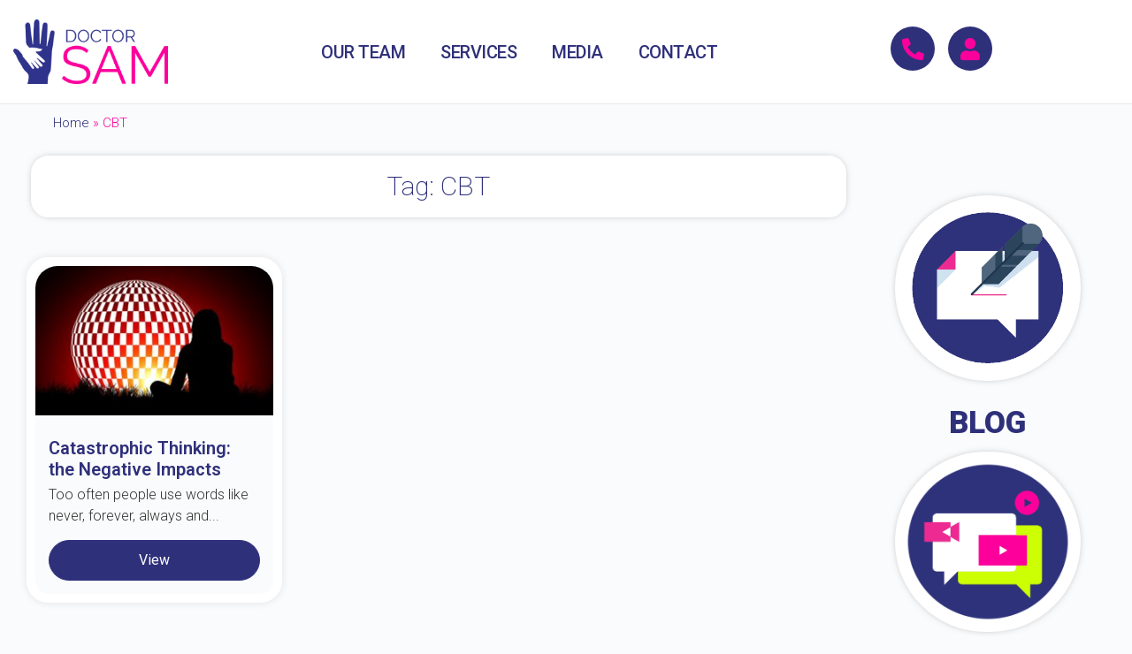

--- FILE ---
content_type: text/html; charset=UTF-8
request_url: https://www.doctorsam.com/tag/cbt/
body_size: 21116
content:
<!doctype html>
<html lang="en-US">
<head>
	<meta charset="UTF-8">
	<meta name="viewport" content="width=device-width, initial-scale=1">
	<link rel="profile" href="https://gmpg.org/xfn/11">
	<meta name='robots' content='index, follow, max-image-preview:large, max-snippet:-1, max-video-preview:-1' />

	<!-- This site is optimized with the Yoast SEO plugin v26.8 - https://yoast.com/product/yoast-seo-wordpress/ -->
	<title>CBT Archives - Doctor Sam</title>
	<link rel="canonical" href="https://www.doctorsam.com/tag/cbt/" />
	<meta property="og:locale" content="en_US" />
	<meta property="og:type" content="article" />
	<meta property="og:title" content="CBT Archives - Doctor Sam" />
	<meta property="og:url" content="https://www.doctorsam.com/tag/cbt/" />
	<meta property="og:site_name" content="Doctor Sam" />
	<meta name="twitter:card" content="summary_large_image" />
	<script type="application/ld+json" class="yoast-schema-graph">{"@context":"https://schema.org","@graph":[{"@type":"CollectionPage","@id":"https://www.doctorsam.com/tag/cbt/","url":"https://www.doctorsam.com/tag/cbt/","name":"CBT Archives - Doctor Sam","isPartOf":{"@id":"https://www.doctorsam.com/#website"},"primaryImageOfPage":{"@id":"https://www.doctorsam.com/tag/cbt/#primaryimage"},"image":{"@id":"https://www.doctorsam.com/tag/cbt/#primaryimage"},"thumbnailUrl":"https://www.doctorsam.com/wp-content/uploads/2017/03/ball-1815987_1920.jpg","breadcrumb":{"@id":"https://www.doctorsam.com/tag/cbt/#breadcrumb"},"inLanguage":"en-US"},{"@type":"ImageObject","inLanguage":"en-US","@id":"https://www.doctorsam.com/tag/cbt/#primaryimage","url":"https://www.doctorsam.com/wp-content/uploads/2017/03/ball-1815987_1920.jpg","contentUrl":"https://www.doctorsam.com/wp-content/uploads/2017/03/ball-1815987_1920.jpg","width":1920,"height":1212,"caption":"Shadow of person sitting outside"},{"@type":"BreadcrumbList","@id":"https://www.doctorsam.com/tag/cbt/#breadcrumb","itemListElement":[{"@type":"ListItem","position":1,"name":"Home","item":"https://www.doctorsam.com/"},{"@type":"ListItem","position":2,"name":"CBT"}]},{"@type":"WebSite","@id":"https://www.doctorsam.com/#website","url":"https://www.doctorsam.com/","name":"Doctor Sam","description":"Boca Raton Child, Adolescent &amp; Adult Psychiatry","publisher":{"@id":"https://www.doctorsam.com/#organization"},"potentialAction":[{"@type":"SearchAction","target":{"@type":"EntryPoint","urlTemplate":"https://www.doctorsam.com/?s={search_term_string}"},"query-input":{"@type":"PropertyValueSpecification","valueRequired":true,"valueName":"search_term_string"}}],"inLanguage":"en-US"},{"@type":"Organization","@id":"https://www.doctorsam.com/#organization","name":"Doctor Sam, LLC","url":"https://www.doctorsam.com/","logo":{"@type":"ImageObject","inLanguage":"en-US","@id":"https://www.doctorsam.com/#/schema/logo/image/","url":"https://www.doctorsam.com/wp-content/uploads/2021/10/DOCTORSAM-socialview.png","contentUrl":"https://www.doctorsam.com/wp-content/uploads/2021/10/DOCTORSAM-socialview.png","width":1200,"height":628,"caption":"Doctor Sam, LLC"},"image":{"@id":"https://www.doctorsam.com/#/schema/logo/image/"}}]}</script>
	<!-- / Yoast SEO plugin. -->


<link rel="alternate" type="application/rss+xml" title="Doctor Sam &raquo; Feed" href="https://www.doctorsam.com/feed/" />
<link rel="alternate" type="application/rss+xml" title="Doctor Sam &raquo; Comments Feed" href="https://www.doctorsam.com/comments/feed/" />
<link rel="alternate" type="application/rss+xml" title="Doctor Sam &raquo; CBT Tag Feed" href="https://www.doctorsam.com/tag/cbt/feed/" />
<style id='wp-img-auto-sizes-contain-inline-css'>
img:is([sizes=auto i],[sizes^="auto," i]){contain-intrinsic-size:3000px 1500px}
/*# sourceURL=wp-img-auto-sizes-contain-inline-css */
</style>
<style id='wp-emoji-styles-inline-css'>

	img.wp-smiley, img.emoji {
		display: inline !important;
		border: none !important;
		box-shadow: none !important;
		height: 1em !important;
		width: 1em !important;
		margin: 0 0.07em !important;
		vertical-align: -0.1em !important;
		background: none !important;
		padding: 0 !important;
	}
/*# sourceURL=wp-emoji-styles-inline-css */
</style>
<link rel='stylesheet' id='wp-block-library-css' href='https://www.doctorsam.com/wp-includes/css/dist/block-library/style.min.css?ver=6.9' media='all' />
<style id='global-styles-inline-css'>
:root{--wp--preset--aspect-ratio--square: 1;--wp--preset--aspect-ratio--4-3: 4/3;--wp--preset--aspect-ratio--3-4: 3/4;--wp--preset--aspect-ratio--3-2: 3/2;--wp--preset--aspect-ratio--2-3: 2/3;--wp--preset--aspect-ratio--16-9: 16/9;--wp--preset--aspect-ratio--9-16: 9/16;--wp--preset--color--black: #000000;--wp--preset--color--cyan-bluish-gray: #abb8c3;--wp--preset--color--white: #ffffff;--wp--preset--color--pale-pink: #f78da7;--wp--preset--color--vivid-red: #cf2e2e;--wp--preset--color--luminous-vivid-orange: #ff6900;--wp--preset--color--luminous-vivid-amber: #fcb900;--wp--preset--color--light-green-cyan: #7bdcb5;--wp--preset--color--vivid-green-cyan: #00d084;--wp--preset--color--pale-cyan-blue: #8ed1fc;--wp--preset--color--vivid-cyan-blue: #0693e3;--wp--preset--color--vivid-purple: #9b51e0;--wp--preset--gradient--vivid-cyan-blue-to-vivid-purple: linear-gradient(135deg,rgb(6,147,227) 0%,rgb(155,81,224) 100%);--wp--preset--gradient--light-green-cyan-to-vivid-green-cyan: linear-gradient(135deg,rgb(122,220,180) 0%,rgb(0,208,130) 100%);--wp--preset--gradient--luminous-vivid-amber-to-luminous-vivid-orange: linear-gradient(135deg,rgb(252,185,0) 0%,rgb(255,105,0) 100%);--wp--preset--gradient--luminous-vivid-orange-to-vivid-red: linear-gradient(135deg,rgb(255,105,0) 0%,rgb(207,46,46) 100%);--wp--preset--gradient--very-light-gray-to-cyan-bluish-gray: linear-gradient(135deg,rgb(238,238,238) 0%,rgb(169,184,195) 100%);--wp--preset--gradient--cool-to-warm-spectrum: linear-gradient(135deg,rgb(74,234,220) 0%,rgb(151,120,209) 20%,rgb(207,42,186) 40%,rgb(238,44,130) 60%,rgb(251,105,98) 80%,rgb(254,248,76) 100%);--wp--preset--gradient--blush-light-purple: linear-gradient(135deg,rgb(255,206,236) 0%,rgb(152,150,240) 100%);--wp--preset--gradient--blush-bordeaux: linear-gradient(135deg,rgb(254,205,165) 0%,rgb(254,45,45) 50%,rgb(107,0,62) 100%);--wp--preset--gradient--luminous-dusk: linear-gradient(135deg,rgb(255,203,112) 0%,rgb(199,81,192) 50%,rgb(65,88,208) 100%);--wp--preset--gradient--pale-ocean: linear-gradient(135deg,rgb(255,245,203) 0%,rgb(182,227,212) 50%,rgb(51,167,181) 100%);--wp--preset--gradient--electric-grass: linear-gradient(135deg,rgb(202,248,128) 0%,rgb(113,206,126) 100%);--wp--preset--gradient--midnight: linear-gradient(135deg,rgb(2,3,129) 0%,rgb(40,116,252) 100%);--wp--preset--font-size--small: 13px;--wp--preset--font-size--medium: 20px;--wp--preset--font-size--large: 36px;--wp--preset--font-size--x-large: 42px;--wp--preset--spacing--20: 0.44rem;--wp--preset--spacing--30: 0.67rem;--wp--preset--spacing--40: 1rem;--wp--preset--spacing--50: 1.5rem;--wp--preset--spacing--60: 2.25rem;--wp--preset--spacing--70: 3.38rem;--wp--preset--spacing--80: 5.06rem;--wp--preset--shadow--natural: 6px 6px 9px rgba(0, 0, 0, 0.2);--wp--preset--shadow--deep: 12px 12px 50px rgba(0, 0, 0, 0.4);--wp--preset--shadow--sharp: 6px 6px 0px rgba(0, 0, 0, 0.2);--wp--preset--shadow--outlined: 6px 6px 0px -3px rgb(255, 255, 255), 6px 6px rgb(0, 0, 0);--wp--preset--shadow--crisp: 6px 6px 0px rgb(0, 0, 0);}:root { --wp--style--global--content-size: 800px;--wp--style--global--wide-size: 1200px; }:where(body) { margin: 0; }.wp-site-blocks > .alignleft { float: left; margin-right: 2em; }.wp-site-blocks > .alignright { float: right; margin-left: 2em; }.wp-site-blocks > .aligncenter { justify-content: center; margin-left: auto; margin-right: auto; }:where(.wp-site-blocks) > * { margin-block-start: 24px; margin-block-end: 0; }:where(.wp-site-blocks) > :first-child { margin-block-start: 0; }:where(.wp-site-blocks) > :last-child { margin-block-end: 0; }:root { --wp--style--block-gap: 24px; }:root :where(.is-layout-flow) > :first-child{margin-block-start: 0;}:root :where(.is-layout-flow) > :last-child{margin-block-end: 0;}:root :where(.is-layout-flow) > *{margin-block-start: 24px;margin-block-end: 0;}:root :where(.is-layout-constrained) > :first-child{margin-block-start: 0;}:root :where(.is-layout-constrained) > :last-child{margin-block-end: 0;}:root :where(.is-layout-constrained) > *{margin-block-start: 24px;margin-block-end: 0;}:root :where(.is-layout-flex){gap: 24px;}:root :where(.is-layout-grid){gap: 24px;}.is-layout-flow > .alignleft{float: left;margin-inline-start: 0;margin-inline-end: 2em;}.is-layout-flow > .alignright{float: right;margin-inline-start: 2em;margin-inline-end: 0;}.is-layout-flow > .aligncenter{margin-left: auto !important;margin-right: auto !important;}.is-layout-constrained > .alignleft{float: left;margin-inline-start: 0;margin-inline-end: 2em;}.is-layout-constrained > .alignright{float: right;margin-inline-start: 2em;margin-inline-end: 0;}.is-layout-constrained > .aligncenter{margin-left: auto !important;margin-right: auto !important;}.is-layout-constrained > :where(:not(.alignleft):not(.alignright):not(.alignfull)){max-width: var(--wp--style--global--content-size);margin-left: auto !important;margin-right: auto !important;}.is-layout-constrained > .alignwide{max-width: var(--wp--style--global--wide-size);}body .is-layout-flex{display: flex;}.is-layout-flex{flex-wrap: wrap;align-items: center;}.is-layout-flex > :is(*, div){margin: 0;}body .is-layout-grid{display: grid;}.is-layout-grid > :is(*, div){margin: 0;}body{padding-top: 0px;padding-right: 0px;padding-bottom: 0px;padding-left: 0px;}a:where(:not(.wp-element-button)){text-decoration: underline;}:root :where(.wp-element-button, .wp-block-button__link){background-color: #32373c;border-width: 0;color: #fff;font-family: inherit;font-size: inherit;font-style: inherit;font-weight: inherit;letter-spacing: inherit;line-height: inherit;padding-top: calc(0.667em + 2px);padding-right: calc(1.333em + 2px);padding-bottom: calc(0.667em + 2px);padding-left: calc(1.333em + 2px);text-decoration: none;text-transform: inherit;}.has-black-color{color: var(--wp--preset--color--black) !important;}.has-cyan-bluish-gray-color{color: var(--wp--preset--color--cyan-bluish-gray) !important;}.has-white-color{color: var(--wp--preset--color--white) !important;}.has-pale-pink-color{color: var(--wp--preset--color--pale-pink) !important;}.has-vivid-red-color{color: var(--wp--preset--color--vivid-red) !important;}.has-luminous-vivid-orange-color{color: var(--wp--preset--color--luminous-vivid-orange) !important;}.has-luminous-vivid-amber-color{color: var(--wp--preset--color--luminous-vivid-amber) !important;}.has-light-green-cyan-color{color: var(--wp--preset--color--light-green-cyan) !important;}.has-vivid-green-cyan-color{color: var(--wp--preset--color--vivid-green-cyan) !important;}.has-pale-cyan-blue-color{color: var(--wp--preset--color--pale-cyan-blue) !important;}.has-vivid-cyan-blue-color{color: var(--wp--preset--color--vivid-cyan-blue) !important;}.has-vivid-purple-color{color: var(--wp--preset--color--vivid-purple) !important;}.has-black-background-color{background-color: var(--wp--preset--color--black) !important;}.has-cyan-bluish-gray-background-color{background-color: var(--wp--preset--color--cyan-bluish-gray) !important;}.has-white-background-color{background-color: var(--wp--preset--color--white) !important;}.has-pale-pink-background-color{background-color: var(--wp--preset--color--pale-pink) !important;}.has-vivid-red-background-color{background-color: var(--wp--preset--color--vivid-red) !important;}.has-luminous-vivid-orange-background-color{background-color: var(--wp--preset--color--luminous-vivid-orange) !important;}.has-luminous-vivid-amber-background-color{background-color: var(--wp--preset--color--luminous-vivid-amber) !important;}.has-light-green-cyan-background-color{background-color: var(--wp--preset--color--light-green-cyan) !important;}.has-vivid-green-cyan-background-color{background-color: var(--wp--preset--color--vivid-green-cyan) !important;}.has-pale-cyan-blue-background-color{background-color: var(--wp--preset--color--pale-cyan-blue) !important;}.has-vivid-cyan-blue-background-color{background-color: var(--wp--preset--color--vivid-cyan-blue) !important;}.has-vivid-purple-background-color{background-color: var(--wp--preset--color--vivid-purple) !important;}.has-black-border-color{border-color: var(--wp--preset--color--black) !important;}.has-cyan-bluish-gray-border-color{border-color: var(--wp--preset--color--cyan-bluish-gray) !important;}.has-white-border-color{border-color: var(--wp--preset--color--white) !important;}.has-pale-pink-border-color{border-color: var(--wp--preset--color--pale-pink) !important;}.has-vivid-red-border-color{border-color: var(--wp--preset--color--vivid-red) !important;}.has-luminous-vivid-orange-border-color{border-color: var(--wp--preset--color--luminous-vivid-orange) !important;}.has-luminous-vivid-amber-border-color{border-color: var(--wp--preset--color--luminous-vivid-amber) !important;}.has-light-green-cyan-border-color{border-color: var(--wp--preset--color--light-green-cyan) !important;}.has-vivid-green-cyan-border-color{border-color: var(--wp--preset--color--vivid-green-cyan) !important;}.has-pale-cyan-blue-border-color{border-color: var(--wp--preset--color--pale-cyan-blue) !important;}.has-vivid-cyan-blue-border-color{border-color: var(--wp--preset--color--vivid-cyan-blue) !important;}.has-vivid-purple-border-color{border-color: var(--wp--preset--color--vivid-purple) !important;}.has-vivid-cyan-blue-to-vivid-purple-gradient-background{background: var(--wp--preset--gradient--vivid-cyan-blue-to-vivid-purple) !important;}.has-light-green-cyan-to-vivid-green-cyan-gradient-background{background: var(--wp--preset--gradient--light-green-cyan-to-vivid-green-cyan) !important;}.has-luminous-vivid-amber-to-luminous-vivid-orange-gradient-background{background: var(--wp--preset--gradient--luminous-vivid-amber-to-luminous-vivid-orange) !important;}.has-luminous-vivid-orange-to-vivid-red-gradient-background{background: var(--wp--preset--gradient--luminous-vivid-orange-to-vivid-red) !important;}.has-very-light-gray-to-cyan-bluish-gray-gradient-background{background: var(--wp--preset--gradient--very-light-gray-to-cyan-bluish-gray) !important;}.has-cool-to-warm-spectrum-gradient-background{background: var(--wp--preset--gradient--cool-to-warm-spectrum) !important;}.has-blush-light-purple-gradient-background{background: var(--wp--preset--gradient--blush-light-purple) !important;}.has-blush-bordeaux-gradient-background{background: var(--wp--preset--gradient--blush-bordeaux) !important;}.has-luminous-dusk-gradient-background{background: var(--wp--preset--gradient--luminous-dusk) !important;}.has-pale-ocean-gradient-background{background: var(--wp--preset--gradient--pale-ocean) !important;}.has-electric-grass-gradient-background{background: var(--wp--preset--gradient--electric-grass) !important;}.has-midnight-gradient-background{background: var(--wp--preset--gradient--midnight) !important;}.has-small-font-size{font-size: var(--wp--preset--font-size--small) !important;}.has-medium-font-size{font-size: var(--wp--preset--font-size--medium) !important;}.has-large-font-size{font-size: var(--wp--preset--font-size--large) !important;}.has-x-large-font-size{font-size: var(--wp--preset--font-size--x-large) !important;}
:root :where(.wp-block-pullquote){font-size: 1.5em;line-height: 1.6;}
/*# sourceURL=global-styles-inline-css */
</style>
<link rel='stylesheet' id='hello-elementor-css' href='https://www.doctorsam.com/wp-content/themes/hello-elementor/assets/css/reset.css?ver=3.4.6' media='all' />
<link rel='stylesheet' id='hello-elementor-theme-style-css' href='https://www.doctorsam.com/wp-content/themes/hello-elementor/assets/css/theme.css?ver=3.4.6' media='all' />
<link rel='stylesheet' id='hello-elementor-header-footer-css' href='https://www.doctorsam.com/wp-content/themes/hello-elementor/assets/css/header-footer.css?ver=3.4.6' media='all' />
<link rel='stylesheet' id='elementor-frontend-css' href='https://www.doctorsam.com/wp-content/uploads/elementor/css/custom-frontend.min.css?ver=1769047792' media='all' />
<link rel='stylesheet' id='eael-general-css' href='https://www.doctorsam.com/wp-content/plugins/essential-addons-for-elementor-lite/assets/front-end/css/view/general.min.css?ver=6.5.8' media='all' />
<link rel='stylesheet' id='eael-21-css' href='https://www.doctorsam.com/wp-content/uploads/essential-addons-elementor/eael-21.css?ver=1666289818' media='all' />
<link rel='stylesheet' id='widget-image-css' href='https://www.doctorsam.com/wp-content/plugins/elementor/assets/css/widget-image.min.css?ver=3.34.2' media='all' />
<link rel='stylesheet' id='widget-nav-menu-css' href='https://www.doctorsam.com/wp-content/uploads/elementor/css/custom-pro-widget-nav-menu.min.css?ver=1769047793' media='all' />
<link rel='stylesheet' id='e-sticky-css' href='https://www.doctorsam.com/wp-content/plugins/elementor-pro/assets/css/modules/sticky.min.css?ver=3.34.1' media='all' />
<link rel='stylesheet' id='eael-1353-css' href='https://www.doctorsam.com/wp-content/uploads/essential-addons-elementor/eael-1353.css?ver=1666289818' media='all' />
<link rel='stylesheet' id='widget-heading-css' href='https://www.doctorsam.com/wp-content/plugins/elementor/assets/css/widget-heading.min.css?ver=3.34.2' media='all' />
<link rel='stylesheet' id='e-animation-fadeIn-css' href='https://www.doctorsam.com/wp-content/plugins/elementor/assets/lib/animations/styles/fadeIn.min.css?ver=3.34.2' media='all' />
<link rel='stylesheet' id='widget-star-rating-css' href='https://www.doctorsam.com/wp-content/uploads/elementor/css/custom-widget-star-rating.min.css?ver=1769047792' media='all' />
<link rel='stylesheet' id='widget-icon-box-css' href='https://www.doctorsam.com/wp-content/uploads/elementor/css/custom-widget-icon-box.min.css?ver=1769047792' media='all' />
<link rel='stylesheet' id='eael-17844-css' href='https://www.doctorsam.com/wp-content/uploads/essential-addons-elementor/eael-17844.css?ver=1666289818' media='all' />
<link rel='stylesheet' id='widget-breadcrumbs-css' href='https://www.doctorsam.com/wp-content/plugins/elementor-pro/assets/css/widget-breadcrumbs.min.css?ver=3.34.1' media='all' />
<link rel='stylesheet' id='elementor-icons-css' href='https://www.doctorsam.com/wp-content/plugins/elementor/assets/lib/eicons/css/elementor-icons.min.css?ver=5.46.0' media='all' />
<style id='elementor-icons-inline-css'>

		.elementor-add-new-section .elementor-add-templately-promo-button{
            background-color: #5d4fff !important;
            background-image: url(https://www.doctorsam.com/wp-content/plugins/essential-addons-for-elementor-lite/assets/admin/images/templately/logo-icon.svg);
            background-repeat: no-repeat;
            background-position: center center;
            position: relative;
        }
        
		.elementor-add-new-section .elementor-add-templately-promo-button > i{
            height: 12px;
        }
        
        body .elementor-add-new-section .elementor-add-section-area-button {
            margin-left: 0;
        }

		.elementor-add-new-section .elementor-add-templately-promo-button{
            background-color: #5d4fff !important;
            background-image: url(https://www.doctorsam.com/wp-content/plugins/essential-addons-for-elementor-lite/assets/admin/images/templately/logo-icon.svg);
            background-repeat: no-repeat;
            background-position: center center;
            position: relative;
        }
        
		.elementor-add-new-section .elementor-add-templately-promo-button > i{
            height: 12px;
        }
        
        body .elementor-add-new-section .elementor-add-section-area-button {
            margin-left: 0;
        }

		.elementor-add-new-section .elementor-add-templately-promo-button{
            background-color: #5d4fff !important;
            background-image: url(https://www.doctorsam.com/wp-content/plugins/essential-addons-for-elementor-lite/assets/admin/images/templately/logo-icon.svg);
            background-repeat: no-repeat;
            background-position: center center;
            position: relative;
        }
        
		.elementor-add-new-section .elementor-add-templately-promo-button > i{
            height: 12px;
        }
        
        body .elementor-add-new-section .elementor-add-section-area-button {
            margin-left: 0;
        }

		.elementor-add-new-section .elementor-add-templately-promo-button{
            background-color: #5d4fff !important;
            background-image: url(https://www.doctorsam.com/wp-content/plugins/essential-addons-for-elementor-lite/assets/admin/images/templately/logo-icon.svg);
            background-repeat: no-repeat;
            background-position: center center;
            position: relative;
        }
        
		.elementor-add-new-section .elementor-add-templately-promo-button > i{
            height: 12px;
        }
        
        body .elementor-add-new-section .elementor-add-section-area-button {
            margin-left: 0;
        }

		.elementor-add-new-section .elementor-add-templately-promo-button{
            background-color: #5d4fff !important;
            background-image: url(https://www.doctorsam.com/wp-content/plugins/essential-addons-for-elementor-lite/assets/admin/images/templately/logo-icon.svg);
            background-repeat: no-repeat;
            background-position: center center;
            position: relative;
        }
        
		.elementor-add-new-section .elementor-add-templately-promo-button > i{
            height: 12px;
        }
        
        body .elementor-add-new-section .elementor-add-section-area-button {
            margin-left: 0;
        }

		.elementor-add-new-section .elementor-add-templately-promo-button{
            background-color: #5d4fff !important;
            background-image: url(https://www.doctorsam.com/wp-content/plugins/essential-addons-for-elementor-lite/assets/admin/images/templately/logo-icon.svg);
            background-repeat: no-repeat;
            background-position: center center;
            position: relative;
        }
        
		.elementor-add-new-section .elementor-add-templately-promo-button > i{
            height: 12px;
        }
        
        body .elementor-add-new-section .elementor-add-section-area-button {
            margin-left: 0;
        }
/*# sourceURL=elementor-icons-inline-css */
</style>
<link rel='stylesheet' id='elementor-post-18-css' href='https://www.doctorsam.com/wp-content/uploads/elementor/css/post-18.css?ver=1769047792' media='all' />
<link rel='stylesheet' id='font-awesome-5-all-css' href='https://www.doctorsam.com/wp-content/plugins/elementor/assets/lib/font-awesome/css/all.min.css?ver=3.34.2' media='all' />
<link rel='stylesheet' id='font-awesome-4-shim-css' href='https://www.doctorsam.com/wp-content/plugins/elementor/assets/lib/font-awesome/css/v4-shims.min.css?ver=3.34.2' media='all' />
<link rel='stylesheet' id='elementor-post-21-css' href='https://www.doctorsam.com/wp-content/uploads/elementor/css/post-21.css?ver=1769047792' media='all' />
<link rel='stylesheet' id='elementor-post-1353-css' href='https://www.doctorsam.com/wp-content/uploads/elementor/css/post-1353.css?ver=1769047793' media='all' />
<link rel='stylesheet' id='elementor-post-17844-css' href='https://www.doctorsam.com/wp-content/uploads/elementor/css/post-17844.css?ver=1769047910' media='all' />
<link rel='stylesheet' id='elementor-gf-roboto-css' href='https://fonts.googleapis.com/css?family=Roboto:100,100italic,200,200italic,300,300italic,400,400italic,500,500italic,600,600italic,700,700italic,800,800italic,900,900italic&#038;display=auto' media='all' />
<link rel='stylesheet' id='elementor-gf-robotoslab-css' href='https://fonts.googleapis.com/css?family=Roboto+Slab:100,100italic,200,200italic,300,300italic,400,400italic,500,500italic,600,600italic,700,700italic,800,800italic,900,900italic&#038;display=auto' media='all' />
<link rel='stylesheet' id='elementor-icons-shared-0-css' href='https://www.doctorsam.com/wp-content/plugins/elementor/assets/lib/font-awesome/css/fontawesome.min.css?ver=5.15.3' media='all' />
<link rel='stylesheet' id='elementor-icons-fa-solid-css' href='https://www.doctorsam.com/wp-content/plugins/elementor/assets/lib/font-awesome/css/solid.min.css?ver=5.15.3' media='all' />
<link rel='stylesheet' id='elementor-icons-fa-regular-css' href='https://www.doctorsam.com/wp-content/plugins/elementor/assets/lib/font-awesome/css/regular.min.css?ver=5.15.3' media='all' />
<script src="https://www.doctorsam.com/wp-includes/js/jquery/jquery.min.js?ver=3.7.1" id="jquery-core-js"></script>
<script src="https://www.doctorsam.com/wp-includes/js/jquery/jquery-migrate.min.js?ver=3.4.1" id="jquery-migrate-js"></script>
<script src="https://www.doctorsam.com/wp-content/plugins/elementor/assets/lib/font-awesome/js/v4-shims.min.js?ver=3.34.2" id="font-awesome-4-shim-js"></script>
<link rel="https://api.w.org/" href="https://www.doctorsam.com/wp-json/" /><link rel="alternate" title="JSON" type="application/json" href="https://www.doctorsam.com/wp-json/wp/v2/tags/237" /><link rel="EditURI" type="application/rsd+xml" title="RSD" href="https://www.doctorsam.com/xmlrpc.php?rsd" />
<!-- Google Tag Manager -->
<script>(function(w,d,s,l,i){w[l]=w[l]||[];w[l].push({'gtm.start':
new Date().getTime(),event:'gtm.js'});var f=d.getElementsByTagName(s)[0],
j=d.createElement(s),dl=l!='dataLayer'?'&l='+l:'';j.async=true;j.src=
'https://www.googletagmanager.com/gtm.js?id='+i+dl;f.parentNode.insertBefore(j,f);
})(window,document,'script','dataLayer','GTM-TQT3VP9');</script>
<!-- End Google Tag Manager -->

<!-- Global site tag (gtag.js) - Google Analytics -->
<script async src="https://www.googletagmanager.com/gtag/js?id=G-N8XTK5K0V5"></script>
<script>
  window.dataLayer = window.dataLayer || [];
  function gtag(){dataLayer.push(arguments);}
  gtag('js', new Date());
  gtag('config', 'G-N8XTK5K0V5');
</script><meta name="generator" content="Elementor 3.34.2; features: additional_custom_breakpoints; settings: css_print_method-external, google_font-enabled, font_display-auto">
			<style>
				.e-con.e-parent:nth-of-type(n+4):not(.e-lazyloaded):not(.e-no-lazyload),
				.e-con.e-parent:nth-of-type(n+4):not(.e-lazyloaded):not(.e-no-lazyload) * {
					background-image: none !important;
				}
				@media screen and (max-height: 1024px) {
					.e-con.e-parent:nth-of-type(n+3):not(.e-lazyloaded):not(.e-no-lazyload),
					.e-con.e-parent:nth-of-type(n+3):not(.e-lazyloaded):not(.e-no-lazyload) * {
						background-image: none !important;
					}
				}
				@media screen and (max-height: 640px) {
					.e-con.e-parent:nth-of-type(n+2):not(.e-lazyloaded):not(.e-no-lazyload),
					.e-con.e-parent:nth-of-type(n+2):not(.e-lazyloaded):not(.e-no-lazyload) * {
						background-image: none !important;
					}
				}
			</style>
			<style class="wpcode-css-snippet">.pinklink a, .pinklink {
	color: #fd009c !important;
}
.pinklink:hover {
	text-decoration: underline;
}
.elementor-82 .elementor-element.elementor-global-13744 .owl-carousel .owl-nav .owl-next, .elementor-82 .elementor-element.elementor-global-13744 .owl-carousel .owl-nav .owl-prev {
	line-height: 15px !important;
    font-size: 16px !important;
}
html, body {
    overflow-x: hidden;
}</style><link rel="icon" href="https://www.doctorsam.com/wp-content/uploads/2021/10/Handfavicon-150x150.png" sizes="32x32" />
<link rel="icon" href="https://www.doctorsam.com/wp-content/uploads/2021/10/Handfavicon-300x300.png" sizes="192x192" />
<link rel="apple-touch-icon" href="https://www.doctorsam.com/wp-content/uploads/2021/10/Handfavicon-300x300.png" />
<meta name="msapplication-TileImage" content="https://www.doctorsam.com/wp-content/uploads/2021/10/Handfavicon-300x300.png" />
		<style id="wp-custom-css">
			.highlight {
    background: linear-gradient(120deg, #FFF302 0%, #FFF302 100%);
    background-repeat: no-repeat;
    background-size: 100% 40%;
    background-position: 50% 50%;
}
#eael-content-timeline-18582 {
    color: #ffffff !important;
}

#eael-load-more-btn-1cbf879, 
#eael-load-more-btn-496bff5 {
	visibility: hidden !important;
}

@media only screen and (max-width: 720px){
.elementor-element.elementor-element-94c4a22:not(.elementor-motion-effects-element-type-background), .elementor-element.elementor-element-baa2892:not(.elementor-motion-effects-element-type-background), .elementor-element.elementor-element-e5ffb59:not(.elementor-motion-effects-element-type-background), .elementor-element.elementor-element-ecb6db3:not(.elementor-motion-effects-element-type-background), .elementor-element.elementor-element-46fab206:not(.elementor-motion-effects-element-type-background) {
	background-position: 1px 1px !important;
}
}

.no-posts-found {
	visibility: hidden;
}

.elementor-76 .elementor-element.elementor-element-0119aa1 .eael-load-more-button {
	width: 100%;
}
		</style>
		</head>
<body class="archive tag tag-cbt tag-237 wp-custom-logo wp-embed-responsive wp-theme-hello-elementor hello-elementor-default elementor-page-17844 elementor-default elementor-template-full-width elementor-kit-18">

<!-- Google Tag Manager (noscript) -->
<noscript><iframe src="https://www.googletagmanager.com/ns.html?id=GTM-TQT3VP9"
height="0" width="0" style="display:none;visibility:hidden"></iframe></noscript>
<!-- End Google Tag Manager (noscript) -->
<a class="skip-link screen-reader-text" href="#content">Skip to content</a>

		<header data-elementor-type="header" data-elementor-id="21" class="elementor elementor-21 elementor-location-header" data-elementor-post-type="elementor_library">
					<section class="elementor-section elementor-top-section elementor-element elementor-element-6a84abe5 elementor-section-stretched elementor-section-full_width elementor-section-height-default elementor-section-height-default" data-id="6a84abe5" data-element_type="section" data-settings="{&quot;stretch_section&quot;:&quot;section-stretched&quot;,&quot;background_background&quot;:&quot;classic&quot;,&quot;sticky&quot;:&quot;top&quot;,&quot;sticky_on&quot;:[&quot;desktop&quot;,&quot;tablet&quot;,&quot;mobile&quot;],&quot;sticky_offset&quot;:0,&quot;sticky_effects_offset&quot;:0,&quot;sticky_anchor_link_offset&quot;:0}">
						<div class="elementor-container elementor-column-gap-default">
					<div class="elementor-column elementor-col-100 elementor-top-column elementor-element elementor-element-306509b2" data-id="306509b2" data-element_type="column" data-settings="{&quot;background_background&quot;:&quot;classic&quot;}">
			<div class="elementor-widget-wrap elementor-element-populated">
						<section class="elementor-section elementor-inner-section elementor-element elementor-element-71e6cac2 elementor-section-content-middle elementor-hidden-mobile elementor-section-boxed elementor-section-height-default elementor-section-height-default" data-id="71e6cac2" data-element_type="section">
						<div class="elementor-container elementor-column-gap-default">
					<div class="elementor-column elementor-col-33 elementor-inner-column elementor-element elementor-element-70d62624 view-mobile" data-id="70d62624" data-element_type="column">
			<div class="elementor-widget-wrap elementor-element-populated">
						<div class="elementor-element elementor-element-8781546 elementor-widget elementor-widget-image" data-id="8781546" data-element_type="widget" data-widget_type="image.default">
				<div class="elementor-widget-container">
																<a href="https://www.doctorsam.com/">
							<img fetchpriority="high" width="1000" height="413" src="https://www.doctorsam.com/wp-content/uploads/2021/10/DOCTOR-SAM.png" class="attachment-full size-full wp-image-43" alt="DOCTOR SAM logo" srcset="https://www.doctorsam.com/wp-content/uploads/2021/10/DOCTOR-SAM.png 1000w, https://www.doctorsam.com/wp-content/uploads/2021/10/DOCTOR-SAM-300x124.png 300w, https://www.doctorsam.com/wp-content/uploads/2021/10/DOCTOR-SAM-768x317.png 768w" sizes="(max-width: 1000px) 100vw, 1000px" />								</a>
															</div>
				</div>
					</div>
		</div>
				<div class="elementor-column elementor-col-33 elementor-inner-column elementor-element elementor-element-11293b2d view-mobile" data-id="11293b2d" data-element_type="column">
			<div class="elementor-widget-wrap elementor-element-populated">
						<div class="elementor-element elementor-element-af62ea7 elementor-nav-menu__align-center elementor-nav-menu--dropdown-none elementor-widget elementor-widget-nav-menu" data-id="af62ea7" data-element_type="widget" data-settings="{&quot;layout&quot;:&quot;horizontal&quot;,&quot;submenu_icon&quot;:{&quot;value&quot;:&quot;&lt;i class=\&quot;fas fa-caret-down\&quot; aria-hidden=\&quot;true\&quot;&gt;&lt;\/i&gt;&quot;,&quot;library&quot;:&quot;fa-solid&quot;}}" data-widget_type="nav-menu.default">
				<div class="elementor-widget-container">
								<nav aria-label="Menu" class="elementor-nav-menu--main elementor-nav-menu__container elementor-nav-menu--layout-horizontal e--pointer-none">
				<ul id="menu-1-af62ea7" class="elementor-nav-menu"><li class="menu-item menu-item-type-post_type menu-item-object-page menu-item-13941"><a href="https://www.doctorsam.com/our-team/" class="elementor-item">OUR TEAM</a></li>
<li class="menu-item menu-item-type-post_type menu-item-object-page menu-item-13944"><a href="https://www.doctorsam.com/psychiatrist-services/" class="elementor-item">SERVICES</a></li>
<li class="menu-item menu-item-type-post_type menu-item-object-page menu-item-139"><a href="https://www.doctorsam.com/media/" class="elementor-item">MEDIA</a></li>
<li class="menu-item menu-item-type-post_type menu-item-object-page menu-item-1402"><a href="https://www.doctorsam.com/contact/" class="elementor-item">CONTACT</a></li>
</ul>			</nav>
						<nav class="elementor-nav-menu--dropdown elementor-nav-menu__container" aria-hidden="true">
				<ul id="menu-2-af62ea7" class="elementor-nav-menu"><li class="menu-item menu-item-type-post_type menu-item-object-page menu-item-13941"><a href="https://www.doctorsam.com/our-team/" class="elementor-item" tabindex="-1">OUR TEAM</a></li>
<li class="menu-item menu-item-type-post_type menu-item-object-page menu-item-13944"><a href="https://www.doctorsam.com/psychiatrist-services/" class="elementor-item" tabindex="-1">SERVICES</a></li>
<li class="menu-item menu-item-type-post_type menu-item-object-page menu-item-139"><a href="https://www.doctorsam.com/media/" class="elementor-item" tabindex="-1">MEDIA</a></li>
<li class="menu-item menu-item-type-post_type menu-item-object-page menu-item-1402"><a href="https://www.doctorsam.com/contact/" class="elementor-item" tabindex="-1">CONTACT</a></li>
</ul>			</nav>
						</div>
				</div>
					</div>
		</div>
				<div class="elementor-column elementor-col-33 elementor-inner-column elementor-element elementor-element-632fb31" data-id="632fb31" data-element_type="column">
			<div class="elementor-widget-wrap elementor-element-populated">
						<div class="elementor-element elementor-element-505cf3a elementor-view-stacked elementor-shape-square elementor-widget__width-auto elementor-widget-mobile__width-auto elementor-widget elementor-widget-icon" data-id="505cf3a" data-element_type="widget" id="phonecall" data-widget_type="icon.default">
				<div class="elementor-widget-container">
							<div class="elementor-icon-wrapper">
			<a class="elementor-icon" href="tel:+15615109150">
			<i aria-hidden="true" class="fas fa-phone-alt"></i>			</a>
		</div>
						</div>
				</div>
				<div id="eael-section-tooltip-60214df" class="eael-section-tooltip elementor-element elementor-element-60214df elementor-view-stacked elementor-shape-square elementor-widget__width-auto elementor-widget-mobile__width-auto elementor-widget elementor-widget-icon" data-id="60214df" data-element_type="widget" data-settings="{&quot;eael_tooltip_section_content&quot;:&quot;onPatient Portal&quot;,&quot;eael_tooltip_section_position&quot;:&quot;bottom&quot;,&quot;eael_tooltip_section_animation&quot;:&quot;scale&quot;,&quot;eael_tooltip_section_arrow&quot;:true,&quot;eael_tooltip_section_arrow_type&quot;:&quot;sharp&quot;,&quot;eael_tooltip_section_follow_cursor&quot;:&quot;false&quot;,&quot;eael_tooltip_section_trigger&quot;:&quot;mouseenter&quot;,&quot;eael_tooltip_section_duration&quot;:300,&quot;eael_tooltip_section_delay&quot;:400,&quot;eael_tooltip_section_size&quot;:&quot;regular&quot;}" data-widget_type="icon.default">
		
            <script>
                jQuery(window).on('elementor/frontend/init elementor/popup/show', function() {
                    var $currentTooltip = '#eael-section-tooltip-60214df';

                    if (typeof tippy !== 'undefined') {
                        tippy($currentTooltip, {
                            content: 'onPatient Portal',
                            placement: 'bottom',
                            animation: 'scale',
                            arrow: '1',
                            arrowType: 'sharp',
                            duration: '300',
                            distance: '10',
                            delay: '400',
                            size: 'regular',
                            trigger: 'mouseenter focus',
                            animateFill: false,
                            flip: true,
                            flipOnUpdate: true,
                            interactive: true,
                            flipBehavior: 'flip',
                            maxWidth: 350,
                            zIndex: 99999,
                            followCursor: false,
                            onShow(instance) {
                                var tippyPopper = instance.popper;
                                jQuery(tippyPopper).attr('data-tippy-popper-id', '60214df');
                            }
                        });
                    }
                });
            </script>
        		<div class="elementor-widget-container">
							<div class="elementor-icon-wrapper">
			<a class="elementor-icon" href="https://www.onpatient.com/login/" target="_blank">
			<i aria-hidden="true" class="fas fa-user"></i>			</a>
		</div>
						</div>
				</div>
					</div>
		</div>
					</div>
		</section>
				<section class="elementor-section elementor-inner-section elementor-element elementor-element-0836fe6 elementor-section-content-middle elementor-hidden-desktop elementor-hidden-tablet elementor-section-full_width elementor-section-height-default elementor-section-height-default" data-id="0836fe6" data-element_type="section">
						<div class="elementor-container elementor-column-gap-default">
					<div class="elementor-column elementor-col-33 elementor-inner-column elementor-element elementor-element-52e4f31 view-mobile" data-id="52e4f31" data-element_type="column">
			<div class="elementor-widget-wrap elementor-element-populated">
						<div class="elementor-element elementor-element-c6e28f3 elementor-widget elementor-widget-image" data-id="c6e28f3" data-element_type="widget" data-widget_type="image.default">
				<div class="elementor-widget-container">
																<a href="https://www.doctorsam.com/">
							<img fetchpriority="high" width="1000" height="413" src="https://www.doctorsam.com/wp-content/uploads/2021/10/DOCTOR-SAM.png" class="attachment-full size-full wp-image-43" alt="DOCTOR SAM logo" srcset="https://www.doctorsam.com/wp-content/uploads/2021/10/DOCTOR-SAM.png 1000w, https://www.doctorsam.com/wp-content/uploads/2021/10/DOCTOR-SAM-300x124.png 300w, https://www.doctorsam.com/wp-content/uploads/2021/10/DOCTOR-SAM-768x317.png 768w" sizes="(max-width: 1000px) 100vw, 1000px" />								</a>
															</div>
				</div>
					</div>
		</div>
				<div class="elementor-column elementor-col-33 elementor-inner-column elementor-element elementor-element-8271c92" data-id="8271c92" data-element_type="column">
			<div class="elementor-widget-wrap elementor-element-populated">
						<div class="elementor-element elementor-element-819b014 elementor-view-stacked elementor-shape-square elementor-widget__width-auto elementor-widget-mobile__width-auto elementor-widget elementor-widget-icon" data-id="819b014" data-element_type="widget" id="phonecall" data-widget_type="icon.default">
				<div class="elementor-widget-container">
							<div class="elementor-icon-wrapper">
			<a class="elementor-icon" href="tel:+15615109150">
			<i aria-hidden="true" class="fas fa-phone-alt"></i>			</a>
		</div>
						</div>
				</div>
				<div id="eael-section-tooltip-15184c2" class="eael-section-tooltip elementor-element elementor-element-15184c2 elementor-view-stacked elementor-shape-square elementor-widget__width-auto elementor-widget-mobile__width-auto elementor-widget elementor-widget-icon" data-id="15184c2" data-element_type="widget" data-settings="{&quot;eael_tooltip_section_content&quot;:&quot;onPatient Portal&quot;,&quot;eael_tooltip_section_position&quot;:&quot;bottom&quot;,&quot;eael_tooltip_section_animation&quot;:&quot;scale&quot;,&quot;eael_tooltip_section_arrow&quot;:true,&quot;eael_tooltip_section_arrow_type&quot;:&quot;sharp&quot;,&quot;eael_tooltip_section_follow_cursor&quot;:&quot;false&quot;,&quot;eael_tooltip_section_trigger&quot;:&quot;mouseenter&quot;,&quot;eael_tooltip_section_duration&quot;:300,&quot;eael_tooltip_section_delay&quot;:400,&quot;eael_tooltip_section_size&quot;:&quot;regular&quot;}" data-widget_type="icon.default">
		
            <script>
                jQuery(window).on('elementor/frontend/init elementor/popup/show', function() {
                    var $currentTooltip = '#eael-section-tooltip-15184c2';

                    if (typeof tippy !== 'undefined') {
                        tippy($currentTooltip, {
                            content: 'onPatient Portal',
                            placement: 'bottom',
                            animation: 'scale',
                            arrow: '1',
                            arrowType: 'sharp',
                            duration: '300',
                            distance: '10',
                            delay: '400',
                            size: 'regular',
                            trigger: 'mouseenter focus',
                            animateFill: false,
                            flip: true,
                            flipOnUpdate: true,
                            interactive: true,
                            flipBehavior: 'flip',
                            maxWidth: 350,
                            zIndex: 99999,
                            followCursor: false,
                            onShow(instance) {
                                var tippyPopper = instance.popper;
                                jQuery(tippyPopper).attr('data-tippy-popper-id', '15184c2');
                            }
                        });
                    }
                });
            </script>
        		<div class="elementor-widget-container">
							<div class="elementor-icon-wrapper">
			<a class="elementor-icon" href="https://www.onpatient.com/login/" target="_blank">
			<i aria-hidden="true" class="fas fa-user"></i>			</a>
		</div>
						</div>
				</div>
					</div>
		</div>
				<div class="elementor-column elementor-col-33 elementor-inner-column elementor-element elementor-element-b1add04 view-mobile" data-id="b1add04" data-element_type="column">
			<div class="elementor-widget-wrap elementor-element-populated">
						<div class="elementor-element elementor-element-fd013f8 elementor-widget elementor-widget-ucaddon_fullscreen_navigation_menu" data-id="fd013f8" data-element_type="widget" data-widget_type="ucaddon_fullscreen_navigation_menu.default">
				<div class="elementor-widget-container">
					

<style>/* widget: Fullscreen Navigation Menu */

#uc_fullscreen_navigation_menu_elementor_fd013f8 * {
  box-sizing: border-box;
}
#uc_fullscreen_navigation_menu_elementor_fd013f8 a,
#uc_fullscreen_navigation_menu_elementor_fd013f8 a:visited,
#uc_fullscreen_navigation_menu_elementor_fd013f8 a:hover,
#uc_fullscreen_navigation_menu_elementor_fd013f8 a:active {
  text-decoration: none;
}

#uc_fullscreen_navigation_menu_elementor_fd013f8
{
  position:relative;
  z-index:10000000;
}

#uc_fullscreen_navigation_menu_elementor_fd013f8 .checkbox-toggle {
  position: absolute;
  z-index: 100000000;
  cursor: pointer;
  width: 60;
  height: 60;
  opacity: 0;
  top:0px;
}


#uc_fullscreen_navigation_menu_elementor_fd013f8 .checkbox-toggle:checked + .ue_hamburger > div:after {
  opacity: 0;
}
#uc_fullscreen_navigation_menu_elementor_fd013f8 .checkbox-toggle:checked ~ .ue_menu {
  pointer-events: auto;
  visibility: visible;
}
#uc_fullscreen_navigation_menu_elementor_fd013f8 .checkbox-toggle:checked ~ .ue_menu > div.ue_inner_menu {
  -webkit-transform: scale(1);
          transform: scale(1);
  -webkit-transition-duration: 0.75s;
          transition-duration: 0.75s;
}
#uc_fullscreen_navigation_menu_elementor_fd013f8 .checkbox-toggle:checked ~ .ue_menu > div.ue_inner_menu > div {
  opacity: 1;
  transition: opacity 0.4s ease 0.4s;
}


#uc_fullscreen_navigation_menu_elementor_fd013f8 .ue_hamburger {
  top: 0;
  z-index: 1;
  cursor: pointer;
  transition: 0.4s;
  backface-visibility: hidden;
  display: flex;
  align-items: center;
  justify-content: center;
  position:absolute;
}

#uc_fullscreen_navigation_menu_elementor_fd013f8 .checkbox-toggle:checked + .ue_hamburger > div {
          transform: rotate(135deg);
}
#uc_fullscreen_navigation_menu_elementor_fd013f8 .checkbox-toggle:checked + .ue_hamburger > div:before,
#uc_fullscreen_navigation_menu_elementor_fd013f8 .checkbox-toggle:checked + .ue_hamburger > div:after {
  top: 0;
  -webkit-transform: rotate(90deg);
          transform: rotate(90deg);
}
#uc_fullscreen_navigation_menu_elementor_fd013f8 .checkbox-toggle:checked:hover + .ue_hamburger > div {
          transform: rotate(225deg);
}
#uc_fullscreen_navigation_menu_elementor_fd013f8 .ue_hamburger > div {
  position: relative;
  -webkit-box-flex: 0;
          flex: none;
  width: 100%;
  height: 2px;
  transition: all 0.4s ease;
  display: flex;
          align-items: center;
          justify-content: center;
  background-color:#FD009C;
}

#uc_fullscreen_navigation_menu_elementor_fd013f8 input:hover + .ue_hamburger > div
{
  background-color:#FD009C;
}

#uc_fullscreen_navigation_menu_elementor_fd013f8 .ue_hamburger > div:before,
#uc_fullscreen_navigation_menu_elementor_fd013f8 .ue_hamburger > div:after {
  content: '';
  position: absolute;
  z-index: 1;
  top: -10px;
  left: 0;
  width: 100%;
  height: 2px;
  background: inherit;
}
	
#uc_fullscreen_navigation_menu_elementor_fd013f8 .ue_hamburger > div:after {
  top: 10px;
}



#uc_fullscreen_navigation_menu_elementor_fd013f8 .ue_menu {
  position: fixed;
  top: 0;
  left: 0;
  width: 100%;
  height: 100%;
  pointer-events: none;
  visibility: hidden;
  overflow: hidden;          
  backface-visibility: hidden;
  outline: none;
  display: flex;
  align-items: center;
  justify-content: center;
}
#uc_fullscreen_navigation_menu_elementor_fd013f8 .ue_menu .ue_inner_menu {
  width: 100vw;
  height: 100vh;
  color: #fff;
  transition: all 0.4s ease;
          flex: none;
          transform: scale(0);
          backface-visibility: hidden;
  overflow: hidden;
  display: flex;
          align-items: center;
          justify-content: center;
}
#uc_fullscreen_navigation_menu_elementor_fd013f8 .ue_menu > div > div {
  text-align: center;
  max-width: 90vw;
  max-height: 100vh;
  opacity: 0;
  -webkit-transition: opacity 0.4s ease;
  transition: opacity 0.4s ease;
  overflow-y: auto;
  flex: none;
  display: flex;
  align-items: center;
  justify-content: center;
}
#uc_fullscreen_navigation_menu_elementor_fd013f8 ul {
  list-style: none;
  margin: 0;
  display: block;
  max-height: 100vh;
  padding:0px;
}
#uc_fullscreen_navigation_menu_elementor_fd013f8 .ue_menu  div  div  ul li {
  padding: 0;
  display: block;
}
#uc_fullscreen_navigation_menu_elementor_fd013f8 .ue_menu  div  div  ul  li a {
  position: relative;
  display: inline;
  cursor: pointer;
  transition: color 0.4s ease;
}
#uc_fullscreen_navigation_menu_elementor_fd013f8 .ue_menu  div  div  ul  li  a:hover {
}
#uc_fullscreen_navigation_menu_elementor_fd013f8 .ue_menu  div  div  ul  li a:hover:after {
  width: 100%;
}
#uc_fullscreen_navigation_menu_elementor_fd013f8 .ue_menu  div  div  ul  li  a:after {
  content: '';
  position: absolute;
  z-index: 1;
  bottom: -0.15em;
  left: 0;
  width: 0;
  height: 2px;
  transition: width 0.4s ease;
}

.ue_menu_wrapper
{
  position:relative;
}




</style>

<div class="outer-menu" id="uc_fullscreen_navigation_menu_elementor_fd013f8">
  
  <div class="ue_menu_wrapper">
  <input class="checkbox-toggle" type="checkbox" />
  <div class="ue_hamburger">
    <div>
	      
        	
 
    </div>
  </div>
  
  <div class="ue_menu">
    <div class="ue_inner_menu">
      <div>
        <ul id="menu-main-menu" class="uc-list-menu"><li class="menu-item menu-item-type-post_type menu-item-object-page menu-item-13941"><a href="https://www.doctorsam.com/our-team/">OUR TEAM</a></li>
<li class="menu-item menu-item-type-post_type menu-item-object-page menu-item-13944"><a href="https://www.doctorsam.com/psychiatrist-services/">SERVICES</a></li>
<li class="menu-item menu-item-type-post_type menu-item-object-page menu-item-139"><a href="https://www.doctorsam.com/media/">MEDIA</a></li>
<li class="menu-item menu-item-type-post_type menu-item-object-page menu-item-1402"><a href="https://www.doctorsam.com/contact/">CONTACT</a></li>
</ul>
      </div>
    </div>
  </div>
  
  </div>
</div>
<script type="text/javascript"  id="ue_script_fullscreen_navigation_menu">

/* Fullscreen Navigation Menu scripts: */ 

jQuery(document).ready(function(){
	
	var objCheckbox = jQuery("#uc_fullscreen_navigation_menu_elementor_fd013f8 .checkbox-toggle");
	if(objCheckbox.is(":checked"))
		objCheckbox.removeAttr("checked");
	
	var objLinks = jQuery("#uc_fullscreen_navigation_menu_elementor_fd013f8 .uc-list-menu a");
	
	objLinks.click(function(){
		
		var objLink = jQuery(this);
		var url = objLink.attr("href");
		
		url = jQuery.trim(url);
		
		if(!url)
			return(true);
		
		if(url[0] == "#")
			objCheckbox.removeAttr("checked");
		
		return(true);
	});
		
});
</script>				</div>
				</div>
					</div>
		</div>
					</div>
		</section>
					</div>
		</div>
					</div>
		</section>
				<section class="elementor-section elementor-top-section elementor-element elementor-element-41bdc9a elementor-hidden-desktop elementor-hidden-tablet elementor-section-boxed elementor-section-height-default elementor-section-height-default" data-id="41bdc9a" data-element_type="section">
						<div class="elementor-container elementor-column-gap-default">
					<div class="elementor-column elementor-col-100 elementor-top-column elementor-element elementor-element-325b9c61" data-id="325b9c61" data-element_type="column">
			<div class="elementor-widget-wrap elementor-element-populated">
						<div class="elementor-element elementor-element-7c865808 elementor-nav-menu--dropdown-none elementor-nav-menu__align-center elementor-widget elementor-widget-nav-menu" data-id="7c865808" data-element_type="widget" data-settings="{&quot;layout&quot;:&quot;horizontal&quot;,&quot;submenu_icon&quot;:{&quot;value&quot;:&quot;&lt;i class=\&quot;fas fa-caret-down\&quot; aria-hidden=\&quot;true\&quot;&gt;&lt;\/i&gt;&quot;,&quot;library&quot;:&quot;fa-solid&quot;}}" data-widget_type="nav-menu.default">
				<div class="elementor-widget-container">
								<nav aria-label="Menu" class="elementor-nav-menu--main elementor-nav-menu__container elementor-nav-menu--layout-horizontal e--pointer-none">
				<ul id="menu-1-7c865808" class="elementor-nav-menu"><li class="menu-item menu-item-type-post_type menu-item-object-page menu-item-13936"><a href="https://www.doctorsam.com/our-team/" class="elementor-item">OUR TEAM</a></li>
<li class="menu-item menu-item-type-post_type menu-item-object-page menu-item-13939"><a href="https://www.doctorsam.com/psychiatrist-services/" class="elementor-item">SERVICES</a></li>
<li class="menu-item menu-item-type-post_type menu-item-object-page menu-item-12133"><a href="https://www.doctorsam.com/contact/" class="elementor-item">CONTACT</a></li>
</ul>			</nav>
						<nav class="elementor-nav-menu--dropdown elementor-nav-menu__container" aria-hidden="true">
				<ul id="menu-2-7c865808" class="elementor-nav-menu"><li class="menu-item menu-item-type-post_type menu-item-object-page menu-item-13936"><a href="https://www.doctorsam.com/our-team/" class="elementor-item" tabindex="-1">OUR TEAM</a></li>
<li class="menu-item menu-item-type-post_type menu-item-object-page menu-item-13939"><a href="https://www.doctorsam.com/psychiatrist-services/" class="elementor-item" tabindex="-1">SERVICES</a></li>
<li class="menu-item menu-item-type-post_type menu-item-object-page menu-item-12133"><a href="https://www.doctorsam.com/contact/" class="elementor-item" tabindex="-1">CONTACT</a></li>
</ul>			</nav>
						</div>
				</div>
					</div>
		</div>
					</div>
		</section>
				</header>
				<div data-elementor-type="archive" data-elementor-id="17844" class="elementor elementor-17844 elementor-location-archive" data-elementor-post-type="elementor_library">
					<section class="elementor-section elementor-top-section elementor-element elementor-element-182fd62 elementor-section-full_width elementor-section-height-default elementor-section-height-default" data-id="182fd62" data-element_type="section">
						<div class="elementor-container elementor-column-gap-default">
					<div class="elementor-column elementor-col-100 elementor-top-column elementor-element elementor-element-7560eb1" data-id="7560eb1" data-element_type="column">
			<div class="elementor-widget-wrap elementor-element-populated">
						<div class="elementor-element elementor-element-1aef66e elementor-align-left elementor-mobile-align-center elementor-widget elementor-widget-breadcrumbs" data-id="1aef66e" data-element_type="widget" data-widget_type="breadcrumbs.default">
				<div class="elementor-widget-container">
					<p id="breadcrumbs"><span><span><a href="https://www.doctorsam.com/">Home</a></span> » <span class="breadcrumb_last" aria-current="page">CBT</span></span></p>				</div>
				</div>
					</div>
		</div>
					</div>
		</section>
				<section class="elementor-section elementor-top-section elementor-element elementor-element-4bd0c086 elementor-section-full_width elementor-section-stretched elementor-section-height-default elementor-section-height-default" data-id="4bd0c086" data-element_type="section" data-settings="{&quot;stretch_section&quot;:&quot;section-stretched&quot;}">
						<div class="elementor-container elementor-column-gap-extended">
					<div class="elementor-column elementor-col-50 elementor-top-column elementor-element elementor-element-73d47eca" data-id="73d47eca" data-element_type="column" data-settings="{&quot;animation&quot;:&quot;none&quot;}">
			<div class="elementor-widget-wrap elementor-element-populated">
						<section class="elementor-section elementor-inner-section elementor-element elementor-element-b3495c1 elementor-section-full_width elementor-section-height-default elementor-section-height-default" data-id="b3495c1" data-element_type="section">
						<div class="elementor-container elementor-column-gap-default">
					<div class="elementor-column elementor-col-100 elementor-inner-column elementor-element elementor-element-560826b" data-id="560826b" data-element_type="column">
			<div class="elementor-widget-wrap elementor-element-populated">
						<div class="elementor-element elementor-element-a437a7d elementor-widget elementor-widget-theme-archive-title elementor-page-title elementor-widget-heading" data-id="a437a7d" data-element_type="widget" data-widget_type="theme-archive-title.default">
				<div class="elementor-widget-container">
					<h1 class="elementor-heading-title elementor-size-default">Tag: CBT</h1>				</div>
				</div>
					</div>
		</div>
					</div>
		</section>
				<section class="elementor-section elementor-inner-section elementor-element elementor-element-748b6b74 elementor-section-full_width elementor-section-height-default elementor-section-height-default" data-id="748b6b74" data-element_type="section">
						<div class="elementor-container elementor-column-gap-extended">
					<div class="elementor-column elementor-col-100 elementor-inner-column elementor-element elementor-element-1747a878" data-id="1747a878" data-element_type="column">
			<div class="elementor-widget-wrap elementor-element-populated">
						<div class="elementor-element elementor-element-ee887f8 elementor-grid-eael-col-3 elementor-grid-tablet-eael-col-2 elementor-grid-mobile-eael-col-1 elementor-widget elementor-widget-eael-post-grid" data-id="ee887f8" data-element_type="widget" data-settings="{&quot;eael_post_grid_columns&quot;:&quot;eael-col-3&quot;,&quot;eael_post_grid_columns_tablet&quot;:&quot;eael-col-2&quot;,&quot;eael_post_grid_columns_mobile&quot;:&quot;eael-col-1&quot;}" data-widget_type="eael-post-grid.default">
				<div class="elementor-widget-container">
					<div id="eael-post-grid-ee887f8" class="eael-post-grid-container">
            <div class="eael-post-grid eael-post-appender eael-post-appender-ee887f8 eael-post-grid-style-one" data-layout-mode="masonry"><article class="eael-grid-post  eael-post-grid-column eael-pg-post-298 category-blog-communication-healthy-habits-self-improvement tags-all-or-nothing-catastrophic-thinking-cbt-cognitive-behavioral-therapy-extremes" data-id="298">
        <div class="eael-grid-post-holder">
            <div class="eael-grid-post-holder-inner"><div class="eael-entry-media"><div class="eael-entry-overlay fade-in"><i class="" aria-hidden="true"></i><a href="https://www.doctorsam.com/catastrophic-thinking-the-negative-impacts/"></a></div><div class="eael-entry-thumbnail ">
                <img width="300" height="189" src="https://www.doctorsam.com/wp-content/uploads/2017/03/ball-1815987_1920-300x189.jpg" class="attachment-medium size-medium wp-image-302" alt="Shadow of person sitting outside" />
            </div>
        </div><div class="eael-entry-wrapper"><header class="eael-entry-header"><h2 class="eael-entry-title"><a class="eael-grid-post-link" href="https://www.doctorsam.com/catastrophic-thinking-the-negative-impacts/" title="Catastrophic Thinking: the Negative Impacts">Catastrophic Thinking: the Negative Impacts</a></h2></header><div class="eael-entry-content">
                        <div class="eael-grid-post-excerpt"><p>Too often people use words like never, forever, always and...</p><a href="https://www.doctorsam.com/catastrophic-thinking-the-negative-impacts/" class="eael-post-elements-readmore-btn">View</a></div>
                    </div></div></div>
        </div>
    </article></div>
            <div class="clearfix"></div>
        </div>				</div>
				</div>
					</div>
		</div>
					</div>
		</section>
					</div>
		</div>
				<div class="elementor-column elementor-col-50 elementor-top-column elementor-element elementor-element-6714ed9d" data-id="6714ed9d" data-element_type="column">
			<div class="elementor-widget-wrap elementor-element-populated">
						<section class="elementor-section elementor-inner-section elementor-element elementor-element-388d0079 elementor-section-full_width elementor-section-height-default elementor-section-height-default" data-id="388d0079" data-element_type="section">
						<div class="elementor-container elementor-column-gap-default">
					<div class="elementor-column elementor-col-100 elementor-inner-column elementor-element elementor-element-f912e6a" data-id="f912e6a" data-element_type="column">
			<div class="elementor-widget-wrap elementor-element-populated">
						<div class="elementor-element elementor-element-709595c2 elementor-widget elementor-widget-sidebar" data-id="709595c2" data-element_type="widget" data-widget_type="sidebar.default">
				<div class="elementor-widget-container">
					<div id="elementor-library-3" class="widget-container widget_elementor-library">		<div data-elementor-type="section" data-elementor-id="16344" class="elementor elementor-16344 elementor-location-archive" data-elementor-post-type="elementor_library">
					<section class="elementor-section elementor-inner-section elementor-element elementor-element-4450b4bb elementor-section-boxed elementor-section-height-default elementor-section-height-default" data-id="4450b4bb" data-element_type="section" data-settings="{&quot;background_background&quot;:&quot;classic&quot;}">
						<div class="elementor-container elementor-column-gap-default">
					<div class="elementor-column elementor-col-100 elementor-inner-column elementor-element elementor-element-3cda7be7" data-id="3cda7be7" data-element_type="column">
			<div class="elementor-widget-wrap elementor-element-populated">
						<div class="elementor-element elementor-element-5b7d90b elementor-widget elementor-widget-image" data-id="5b7d90b" data-element_type="widget" data-settings="{&quot;_animation&quot;:&quot;none&quot;,&quot;_animation_tablet&quot;:&quot;none&quot;}" data-widget_type="image.default">
				<div class="elementor-widget-container">
																<a href="https://www.doctorsam.com/media/blog/">
							<img width="675" height="675" src="https://www.doctorsam.com/wp-content/uploads/2021/10/blogicon3.png" class="elementor-animation-shrink attachment-large size-large wp-image-15367" alt="Doctor Sam blog icon" srcset="https://www.doctorsam.com/wp-content/uploads/2021/10/blogicon3.png 675w, https://www.doctorsam.com/wp-content/uploads/2021/10/blogicon3-300x300.png 300w, https://www.doctorsam.com/wp-content/uploads/2021/10/blogicon3-150x150.png 150w" sizes="(max-width: 675px) 100vw, 675px" />								</a>
															</div>
				</div>
				<div class="elementor-element elementor-element-3c9ec82b elementor-widget elementor-widget-heading" data-id="3c9ec82b" data-element_type="widget" data-widget_type="heading.default">
				<div class="elementor-widget-container">
					<h1 class="elementor-heading-title elementor-size-default"><a href="https://www.doctorsam.com/media/blog/">BLOG</a></h1>				</div>
				</div>
				<div class="elementor-element elementor-element-69ce2f4f elementor-widget elementor-widget-image" data-id="69ce2f4f" data-element_type="widget" data-settings="{&quot;_animation&quot;:&quot;none&quot;,&quot;_animation_tablet&quot;:&quot;none&quot;}" data-widget_type="image.default">
				<div class="elementor-widget-container">
																<a href="https://www.doctorsam.com/media/press/">
							<img loading="lazy" width="800" height="776" src="https://www.doctorsam.com/wp-content/uploads/2021/10/pressicon6.png" class="elementor-animation-shrink attachment-large size-large wp-image-15347" alt="Icon for Doctor Sam Press" srcset="https://www.doctorsam.com/wp-content/uploads/2021/10/pressicon6.png 835w, https://www.doctorsam.com/wp-content/uploads/2021/10/pressicon6-300x291.png 300w, https://www.doctorsam.com/wp-content/uploads/2021/10/pressicon6-768x745.png 768w" sizes="(max-width: 800px) 100vw, 800px" />								</a>
															</div>
				</div>
				<div class="elementor-element elementor-element-319edd27 elementor-widget elementor-widget-heading" data-id="319edd27" data-element_type="widget" data-widget_type="heading.default">
				<div class="elementor-widget-container">
					<h1 class="elementor-heading-title elementor-size-default"><a href="https://www.doctorsam.com/media/press/">PRESS</a></h1>				</div>
				</div>
					</div>
		</div>
					</div>
		</section>
				</div>
		</div>				</div>
				</div>
					</div>
		</div>
					</div>
		</section>
					</div>
		</div>
					</div>
		</section>
				<section class="elementor-section elementor-top-section elementor-element elementor-element-5cffb70 elementor-section-boxed elementor-section-height-default elementor-section-height-default" data-id="5cffb70" data-element_type="section">
						<div class="elementor-container elementor-column-gap-default">
					<div class="elementor-column elementor-col-100 elementor-top-column elementor-element elementor-element-c8bef36" data-id="c8bef36" data-element_type="column">
			<div class="elementor-widget-wrap elementor-element-populated">
						<div class="elementor-element elementor-element-afdd0e7 elementor-widget elementor-widget-heading" data-id="afdd0e7" data-element_type="widget" data-widget_type="heading.default">
				<div class="elementor-widget-container">
					<h2 class="elementor-heading-title elementor-size-default">Explore Categories</h2>				</div>
				</div>
				<div class="elementor-element elementor-element-3138b06 elementor-widget elementor-widget-global elementor-global-37067 elementor-widget-ucaddon_ue_taxonomy_terms" data-id="3138b06" data-element_type="widget" data-widget_type="ucaddon_ue_taxonomy_terms.default">
				<div class="elementor-widget-container">
					

<style>/* widget: Taxonomy Terms */

#uc_ue_taxonomy_terms_elementor_3138b06 .ue_taxonomy_item_content
{
  display:flex;
  align-items:center;
}

#uc_ue_taxonomy_terms_elementor_3138b06 .ue_taxonomy_image img
{
  width:100%;
  display:block;
}

#uc_ue_taxonomy_terms_elementor_3138b06 .ue_taxonomy_item_icon
{
  flex-grow:0;
  flex-shrink:0;
}

#uc_ue_taxonomy_terms_elementor_3138b06 .ue_taxonomy_item_icon_spacer
{
  flex-grow:0;
  flex-shrink:0;
}

#uc_ue_taxonomy_terms_elementor_3138b06 .ue_taxonomy_item_num_posts
{
  flex-grow:0;
  flex-shrink:0;
}

#uc_ue_taxonomy_terms_elementor_3138b06 .ue_taxonomy_item_title
{
  flex-grow:1;
}


#uc_ue_taxonomy_terms_elementor_3138b06 .ue_taxonomy_item_num_posts_spacer
{
  flex-grow:0;
  flex-shrink:0;
}

#uc_ue_taxonomy_terms_elementor_3138b06-toggle
{
  display:none;
}

#uc_ue_taxonomy_terms_elementor_3138b06-toggle .#uc_ue_taxonomy_terms_elementor_3138b06-toggle
{
  display:none;
}

#uc_ue_taxonomy_terms_elementor_3138b06-toggle .ue_taxonomy_toggle_icon
{
  display:inline-flex;
  align-items:center;
  justify-content:center;
  line-height:1em;
  cursor:pointer;
}

#uc_ue_taxonomy_terms_elementor_3138b06-toggle .ue_taxonomy_toggle_icon svg
{
  height:1em;
  width:1em;
}


#uc_ue_taxonomy_terms_elementor_3138b06-toggle .ue_taxonomy_toggle_icon_close
{
  display:none;
}





#uc_ue_taxonomy_terms_elementor_3138b06-container .ue_taxonomy_item
{
  display:inline-block;
}


@media only screen and (max-width: 0px) {
 
#uc_ue_taxonomy_terms_elementor_3138b06-toggle
{
  display:block;
}

#uc_ue_taxonomy_terms_elementor_3138b06-container
{
  display:none;
}
  
}

</style>

<div class="ue_taxonomy_toggle" id="uc_ue_taxonomy_terms_elementor_3138b06-toggle">
  <div class="ue_taxonomy_toggle_icon">
    <div class="ue_taxonomy_toggle_icon_open"><i class='fas fa-bars'></i></div>
    <div class="ue_taxonomy_toggle_icon_close"><i class='fas fa-times'></i></div>
  </div>
</div>

<div id="uc_ue_taxonomy_terms_elementor_3138b06-container">
<div id="uc_ue_taxonomy_terms_elementor_3138b06" class="ue_taxonomy">
    <a href="https://www.doctorsam.com/category/adhd/" class="ue_taxonomy_item  ">
    
    
        
    
    <div class="ue_taxonomy_item_content">
            <span  class="ue_taxonomy_item_title">ADHD</span>
          </div>
          
    
        
  </a>
  
      
    <a href="https://www.doctorsam.com/category/adolescence/" class="ue_taxonomy_item  ">
    
    
        
    
    <div class="ue_taxonomy_item_content">
            <span  class="ue_taxonomy_item_title">Adolescence</span>
          </div>
          
    
        
  </a>
  
      
    <a href="https://www.doctorsam.com/category/anxiety/" class="ue_taxonomy_item  ">
    
    
        
    
    <div class="ue_taxonomy_item_content">
            <span  class="ue_taxonomy_item_title">Anxiety</span>
          </div>
          
    
        
  </a>
  
      
    <a href="https://www.doctorsam.com/category/autism/" class="ue_taxonomy_item  ">
    
    
        
    
    <div class="ue_taxonomy_item_content">
            <span  class="ue_taxonomy_item_title">Autism</span>
          </div>
          
    
        
  </a>
  
      
    <a href="https://www.doctorsam.com/category/bullying/" class="ue_taxonomy_item  ">
    
    
        
    
    <div class="ue_taxonomy_item_content">
            <span  class="ue_taxonomy_item_title">Bullying</span>
          </div>
          
    
        
  </a>
  
      
    <a href="https://www.doctorsam.com/category/childhood/" class="ue_taxonomy_item  ">
    
    
        
    
    <div class="ue_taxonomy_item_content">
            <span  class="ue_taxonomy_item_title">Childhood</span>
          </div>
          
    
        
  </a>
  
      
    <a href="https://www.doctorsam.com/category/communication/" class="ue_taxonomy_item  ">
    
    
        
    
    <div class="ue_taxonomy_item_content">
            <span  class="ue_taxonomy_item_title">Communication</span>
          </div>
          
    
        
  </a>
  
      
    <a href="https://www.doctorsam.com/category/death/" class="ue_taxonomy_item  ">
    
    
        
    
    <div class="ue_taxonomy_item_content">
            <span  class="ue_taxonomy_item_title">Death</span>
          </div>
          
    
        
  </a>
  
      
    <a href="https://www.doctorsam.com/category/depression/" class="ue_taxonomy_item  ">
    
    
        
    
    <div class="ue_taxonomy_item_content">
            <span  class="ue_taxonomy_item_title">Depression</span>
          </div>
          
    
        
  </a>
  
      
    <a href="https://www.doctorsam.com/category/disabilities/" class="ue_taxonomy_item  ">
    
    
        
    
    <div class="ue_taxonomy_item_content">
            <span  class="ue_taxonomy_item_title">Disabilities</span>
          </div>
          
    
        
  </a>
  
      
    <a href="https://www.doctorsam.com/category/events/" class="ue_taxonomy_item  ">
    
    
        
    
    <div class="ue_taxonomy_item_content">
            <span  class="ue_taxonomy_item_title">Events</span>
          </div>
          
    
        
  </a>
  
      
    <a href="https://www.doctorsam.com/category/healthy-habits/" class="ue_taxonomy_item  ">
    
    
        
    
    <div class="ue_taxonomy_item_content">
            <span  class="ue_taxonomy_item_title">Healthy Habits</span>
          </div>
          
    
        
  </a>
  
      
    <a href="https://www.doctorsam.com/category/leadership/" class="ue_taxonomy_item  ">
    
    
        
    
    <div class="ue_taxonomy_item_content">
            <span  class="ue_taxonomy_item_title">Leadership</span>
          </div>
          
    
        
  </a>
  
      
    <a href="https://www.doctorsam.com/category/news/" class="ue_taxonomy_item  ">
    
    
        
    
    <div class="ue_taxonomy_item_content">
            <span  class="ue_taxonomy_item_title">News</span>
          </div>
          
    
        
  </a>
  
      
    <a href="https://www.doctorsam.com/category/parenting/" class="ue_taxonomy_item  ">
    
    
        
    
    <div class="ue_taxonomy_item_content">
            <span  class="ue_taxonomy_item_title">Parenting</span>
          </div>
          
    
        
  </a>
  
      
    <a href="https://www.doctorsam.com/category/ptsd/" class="ue_taxonomy_item  ">
    
    
        
    
    <div class="ue_taxonomy_item_content">
            <span  class="ue_taxonomy_item_title">PTSD</span>
          </div>
          
    
        
  </a>
  
      
    <a href="https://www.doctorsam.com/category/public-interest/" class="ue_taxonomy_item  ">
    
    
        
    
    <div class="ue_taxonomy_item_content">
            <span  class="ue_taxonomy_item_title">Public Interest</span>
          </div>
          
    
        
  </a>
  
      
    <a href="https://www.doctorsam.com/category/relationships/" class="ue_taxonomy_item  ">
    
    
        
    
    <div class="ue_taxonomy_item_content">
            <span  class="ue_taxonomy_item_title">Relationships</span>
          </div>
          
    
        
  </a>
  
      
    <a href="https://www.doctorsam.com/category/self-improvement/" class="ue_taxonomy_item  ">
    
    
        
    
    <div class="ue_taxonomy_item_content">
            <span  class="ue_taxonomy_item_title">Self Improvement</span>
          </div>
          
    
        
  </a>
  
      
    <a href="https://www.doctorsam.com/category/social-media/" class="ue_taxonomy_item  ">
    
    
        
    
    <div class="ue_taxonomy_item_content">
            <span  class="ue_taxonomy_item_title">Social Media</span>
          </div>
          
    
        
  </a>
  
      
    <a href="https://www.doctorsam.com/category/suicide/" class="ue_taxonomy_item  ">
    
    
        
    
    <div class="ue_taxonomy_item_content">
            <span  class="ue_taxonomy_item_title">Suicide</span>
          </div>
          
    
        
  </a>
  
      
    <a href="https://www.doctorsam.com/category/video/" class="ue_taxonomy_item  ">
    
    
        
    
    <div class="ue_taxonomy_item_content">
            <span  class="ue_taxonomy_item_title">Video</span>
          </div>
          
    
        
  </a>
  
      
    
</div>
</div>
<script type="text/javascript"  id="ue_script_ue_taxonomy_terms">

/* Taxonomy Terms scripts: */ 

jQuery(document).ready(function(){
  jQuery("#uc_ue_taxonomy_terms_elementor_3138b06-toggle").click(function(){
    jQuery("#uc_ue_taxonomy_terms_elementor_3138b06-container").toggle();
    jQuery("#uc_ue_taxonomy_terms_elementor_3138b06-toggle .ue_taxonomy_toggle_icon_open").toggle();
    jQuery("#uc_ue_taxonomy_terms_elementor_3138b06-toggle .ue_taxonomy_toggle_icon_close").toggle();
  });
});
</script>				</div>
				</div>
					</div>
		</div>
					</div>
		</section>
				</div>
				<footer data-elementor-type="footer" data-elementor-id="1353" class="elementor elementor-1353 elementor-location-footer" data-elementor-post-type="elementor_library">
					<section class="elementor-section elementor-top-section elementor-element elementor-element-4f8fab4 elementor-section-boxed elementor-section-height-default elementor-section-height-default" data-id="4f8fab4" data-element_type="section">
						<div class="elementor-container elementor-column-gap-default">
					<div class="elementor-column elementor-col-100 elementor-top-column elementor-element elementor-element-064531b" data-id="064531b" data-element_type="column">
			<div class="elementor-widget-wrap elementor-element-populated">
						<section class="elementor-section elementor-inner-section elementor-element elementor-element-fcb391c elementor-section-boxed elementor-section-height-default elementor-section-height-default" data-id="fcb391c" data-element_type="section">
						<div class="elementor-container elementor-column-gap-extended">
					<div class="elementor-column elementor-col-100 elementor-inner-column elementor-element elementor-element-2f84059" data-id="2f84059" data-element_type="column">
			<div class="elementor-widget-wrap elementor-element-populated">
						<div class="elementor-element elementor-element-a94704f elementor-widget__width-auto elementor-widget elementor-widget-heading" data-id="a94704f" data-element_type="widget" data-settings="{&quot;_animation&quot;:&quot;none&quot;}" data-widget_type="heading.default">
				<div class="elementor-widget-container">
					<h4 class="elementor-heading-title elementor-size-default">We are a paperless office.</h4>				</div>
				</div>
				<div class="elementor-element elementor-element-2234454 elementor-view-default elementor-invisible elementor-widget elementor-widget-icon" data-id="2234454" data-element_type="widget" data-settings="{&quot;_animation&quot;:&quot;fadeIn&quot;,&quot;_animation_delay&quot;:1000}" data-widget_type="icon.default">
				<div class="elementor-widget-container">
							<div class="elementor-icon-wrapper">
			<div class="elementor-icon">
			<i aria-hidden="true" class="fas fa-check"></i>			</div>
		</div>
						</div>
				</div>
					</div>
		</div>
					</div>
		</section>
					</div>
		</div>
					</div>
		</section>
				<section class="elementor-section elementor-top-section elementor-element elementor-element-75f9299 elementor-section-boxed elementor-section-height-default elementor-section-height-default" data-id="75f9299" data-element_type="section">
						<div class="elementor-container elementor-column-gap-default">
					<div class="elementor-column elementor-col-100 elementor-top-column elementor-element elementor-element-00cee8f" data-id="00cee8f" data-element_type="column">
			<div class="elementor-widget-wrap elementor-element-populated">
						<div class="elementor-element elementor-element-189e663 elementor-widget elementor-widget-heading" data-id="189e663" data-element_type="widget" data-widget_type="heading.default">
				<div class="elementor-widget-container">
					<h2 class="elementor-heading-title elementor-size-default">Frequently Asked Questions</h2>				</div>
				</div>
				<section class="elementor-section elementor-inner-section elementor-element elementor-element-8bc9b72 elementor-section-boxed elementor-section-height-default elementor-section-height-default" data-id="8bc9b72" data-element_type="section">
						<div class="elementor-container elementor-column-gap-default">
					<div class="elementor-column elementor-col-100 elementor-inner-column elementor-element elementor-element-b2bc9a4" data-id="b2bc9a4" data-element_type="column">
			<div class="elementor-widget-wrap elementor-element-populated">
						<div class="elementor-element elementor-element-2a565a3 elementor-widget elementor-widget-eael-adv-accordion" data-id="2a565a3" data-element_type="widget" data-widget_type="eael-adv-accordion.default">
				<div class="elementor-widget-container">
					            <div class="eael-adv-accordion" id="eael-adv-accordion-2a565a3" data-scroll-on-click="no" data-scroll-speed="300" data-accordion-id="2a565a3" data-accordion-type="toggle" data-toogle-speed="300">
            <div class="eael-accordion-list">
					<div id="why-should-a-patient-go-to-doctor-sam" class="elementor-tab-title eael-accordion-header active-default" tabindex="0" data-tab="1" aria-controls="elementor-tab-content-4431"><span class="eael-accordion-tab-title">WHY SHOULD A PATIENT GO TO DOCTOR SAM?</span><i aria-hidden="true" class="fa-toggle fas fa-angle-right"></i></div><div id="elementor-tab-content-4431" class="eael-accordion-content clearfix active-default" data-tab="1" aria-labelledby="why-should-a-patient-go-to-doctor-sam"><p>While there are many important traits in a finding a behavioral health provider, there are five things that Doctor Sam believes are critical to getting a patient well. These include time, the therapeutic alliance, commitment to treatment, being open-minded and developing strength. When you book an appointment with Doctor Sam, we devote 100% of time to you. We really listen to what you feel, need and believe. Over time, this develops a unique alliance where you truly feel comfortable speaking with your doctor and you commit yourself to treatment in a way similar to how your doctor is committed to you. Together you build trust in each other and through a professional lens, your doctor will gently guide you to finding tools that will help you in your day-to-day life. Your doctor will reinforce your strengths and help you identify energy that you did not know existed. While all physicians hope to provide this level of treatment, this care takes time and knowledge that appointments with us will deliver.</p></div>
					</div><div class="eael-accordion-list">
					<div id="does-doctor-sam-do-medication-management-therapy-or-both" class="elementor-tab-title eael-accordion-header" tabindex="0" data-tab="2" aria-controls="elementor-tab-content-4432"><span class="eael-accordion-tab-title">DOES DOCTOR SAM DO MEDICATION MANAGEMENT, THERAPY OR BOTH?</span><i aria-hidden="true" class="fa-toggle fas fa-angle-right"></i></div><div id="elementor-tab-content-4432" class="eael-accordion-content clearfix" data-tab="2" aria-labelledby="does-doctor-sam-do-medication-management-therapy-or-both"><p>Doctor Sam provides both medication management and therapy. Our therapy services complement the psychiatric services offered in the practice. Our doctors have extensive training in both therapy and medication management, which is rather unique to the field of psychiatry. Some patients may only need medication management. Others may need therapy as well. Together with your doctor, you will determine the best treatment plan for you or your child.</p></div>
					</div><div class="eael-accordion-list">
					<div id="how-long-is-a-typical-session-with-doctor-sam" class="elementor-tab-title eael-accordion-header" tabindex="0" data-tab="3" aria-controls="elementor-tab-content-4433"><span class="eael-accordion-tab-title">HOW LONG IS A TYPICAL SESSION WITH DOCTOR SAM?</span><i aria-hidden="true" class="fa-toggle fas fa-angle-right"></i></div><div id="elementor-tab-content-4433" class="eael-accordion-content clearfix" data-tab="3" aria-labelledby="how-long-is-a-typical-session-with-doctor-sam"><p>Sessions vary in length depending on the services provided. Sessions with therapy typically last longer than sessions that are exclusively for medication management, unless more time is needed. If you have a child who is being seen at Doctor Sam, your doctor will ask to spend time with both you and your child. Sessions can also be scheduled back to back upon request. Please contact a member of Doctor Sam to see how long your appointment will be.</p></div>
					</div><div class="eael-accordion-list">
					<div id="what-is-the-wait-time-for-doctor-sam" class="elementor-tab-title eael-accordion-header" tabindex="0" data-tab="4" aria-controls="elementor-tab-content-4434"><span class="eael-accordion-tab-title">WHAT IS THE WAIT TIME FOR DOCTOR SAM?</span><i aria-hidden="true" class="fa-toggle fas fa-angle-right"></i></div><div id="elementor-tab-content-4434" class="eael-accordion-content clearfix" data-tab="4" aria-labelledby="what-is-the-wait-time-for-doctor-sam"><p>While there may be a wait to see a doctor at Doctor Sam, we will try and provide you with an appointment as soon as possible, particularly if you are flexible with scheduling. If there is an urgent matter, we will try and accommodate.  We treat each patient as if they are family and will provide you with the best care and individualized treatment available.</p></div>
					</div><div class="eael-accordion-list">
					<div id="do-you-accept-insurance" class="elementor-tab-title eael-accordion-header" tabindex="0" data-tab="5" aria-controls="elementor-tab-content-4435"><span class="eael-accordion-tab-title">DO YOU ACCEPT INSURANCE?</span><i aria-hidden="true" class="fa-toggle fas fa-angle-right"></i></div><div id="elementor-tab-content-4435" class="eael-accordion-content clearfix" data-tab="5" aria-labelledby="do-you-accept-insurance"><p>While Doctor Sam does not accept insurance, we are happy to provide you with a superbill that can be submitted to your insurance company if you have out-of-network benefits.</p></div>
					</div><div class="eael-accordion-list">
					<div id="can-i-use-my-insurance-to-help-cover-the-costs-of-treatment" class="elementor-tab-title eael-accordion-header" tabindex="0" data-tab="6" aria-controls="elementor-tab-content-4436"><span class="eael-accordion-tab-title">CAN I USE MY INSURANCE TO HELP COVER THE COSTS OF TREATMENT?</span><i aria-hidden="true" class="fa-toggle fas fa-angle-right"></i></div><div id="elementor-tab-content-4436" class="eael-accordion-content clearfix" data-tab="6" aria-labelledby="can-i-use-my-insurance-to-help-cover-the-costs-of-treatment"><p>Upon request, we will provide you with a form that you can submit to your insurance company for possible reimbursement should you choose to use your insurance. Insurance companies vary as to how much they will reimburse and insurance companies may not be able to cover the full cost of treatment. This is because we devote a unique amount of time, dedication and individualized care to each of our patients. This allows us to provide a higher level of care that some in network providers may not be able to give. Our practice and your doctor are dedicated to your treatment.</p></div>
					</div><div class="eael-accordion-list">
					<div id="can-doctor-sam-electronically-prescribe-medications-for-me" class="elementor-tab-title eael-accordion-header" tabindex="0" data-tab="7" aria-controls="elementor-tab-content-4437"><span class="eael-accordion-tab-title">CAN DOCTOR SAM ELECTRONICALLY PRESCRIBE MEDICATIONS FOR ME?</span><i aria-hidden="true" class="fa-toggle fas fa-angle-right"></i></div><div id="elementor-tab-content-4437" class="eael-accordion-content clearfix" data-tab="7" aria-labelledby="can-doctor-sam-electronically-prescribe-medications-for-me"><p>Yes! Doctor Sam has full e-prescribing capabilities. You don’t need to worry about having a physical prescription. Prescriptions can be sent directly to the pharmacy of your choice and be picked up at your earliest convenience.</p></div>
					</div><div class="eael-accordion-list">
					<div id="how-long-does-it-take-for-medications-to-start-working" class="elementor-tab-title eael-accordion-header" tabindex="0" data-tab="8" aria-controls="elementor-tab-content-4438"><span class="eael-accordion-tab-title">HOW LONG DOES IT TAKE FOR MEDICATIONS TO START WORKING?</span><i aria-hidden="true" class="fa-toggle fas fa-angle-right"></i></div><div id="elementor-tab-content-4438" class="eael-accordion-content clearfix" data-tab="8" aria-labelledby="how-long-does-it-take-for-medications-to-start-working"><p>The answer to this question depends on what medication is prescribed and what condition it is treating. Discuss this question with our office directly for an answer on a case-by-case basis.</p></div>
					</div><div class="eael-accordion-list">
					<div id="how-can-i-prepare-for-my-first-appointment" class="elementor-tab-title eael-accordion-header" tabindex="0" data-tab="9" aria-controls="elementor-tab-content-4439"><span class="eael-accordion-tab-title">HOW CAN I PREPARE FOR MY FIRST APPOINTMENT?</span><i aria-hidden="true" class="fa-toggle fas fa-angle-right"></i></div><div id="elementor-tab-content-4439" class="eael-accordion-content clearfix" data-tab="9" aria-labelledby="how-can-i-prepare-for-my-first-appointment"><style>.elementor-widget-eael-content-timeline .eael-content-timeline-content .eael-timeline-title,
							  .elementor-widget-eael-content-timeline .eael-horizontal-timeline-item .eael-horizontal-timeline-item__card-title,
							  .elementor-widget-eael-content-timeline .eael-content-timeline-content .eael-timeline-title a,
							  .elementor-widget-eael-content-timeline .eael-horizontal-timeline-item .eael-horizontal-timeline-item__card-title a{font-family:var( --e-global-typography-primary-font-family ), Sans-serif;font-weight:var( --e-global-typography-primary-font-weight );}.elementor-widget-eael-content-timeline .eael-content-timeline-content p, 
				.elementor-widget-eael-content-timeline .eael-horizontal-timeline-item__card-inner p,
				.elementor-widget-eael-content-timeline .eael-content-timeline-content .eael-timeline-excerpt > *, 
				.elementor-widget-eael-content-timeline .eael-horizontal-timeline-item__card-inner .eael-timeline-excerpt > *{font-family:var( --e-global-typography-text-font-family ), Sans-serif;font-weight:var( --e-global-typography-text-font-weight );}.elementor-widget-eael-content-timeline .eael-content-timeline-content .eael-date, .elementor-widget-eael-content-timeline .eael-horizontal-timeline-item .eael-horizontal-timeline-item__meta{font-family:var( --e-global-typography-text-font-family ), Sans-serif;font-weight:var( --e-global-typography-text-font-weight );}.elementor-18582 .elementor-element.elementor-element-18582 .eael-content-timeline-line{width:4px;margin-left:-2px;background:#d7e4ed;margin-top:20px;}.elementor-18582 .elementor-element.elementor-element-18582 .eael-horizontal-timeline__line{height:4px;background:#d7e4ed;margin-top:20px;}.elementor-18582 .elementor-element.elementor-element-18582 .eael-horizontal-timeline__line .eael-horizontal-timeline-item__highlight{height:4px;background:var( --e-global-color-secondary );}.elementor-18582 .elementor-element.elementor-element-18582 .eael-content-timeline-line .eael-content-timeline-inner{width:4px;background:var( --e-global-color-secondary );}.elementor-18582 .elementor-element.elementor-element-18582 .eael-horizontal-timeline__line::after{background:var( --e-global-color-secondary );border:var( --e-global-color-secondary );}.elementor-18582 .elementor-element.elementor-element-18582 .eael-content-timeline-content{background:var( --e-global-color-secondary );border-radius:40px 40px 40px 40px;}.elementor-18582 .elementor-element.elementor-element-18582 .eael-horizontal-timeline-item__card-inner{background:var( --e-global-color-secondary );border-radius:40px 40px 40px 40px;}.elementor-18582 .elementor-element.elementor-element-18582 .eael-content-timeline-content::before{border-left-color:#FD009CCC;border-right-color:#FD009CCC;border-width:24px;top:35px;}.elementor-18582 .elementor-element.elementor-element-18582 .eael-content-timeline-content, .elementor-18582 .elementor-element.elementor-element-18582 .eael-horizontal-timeline-item__card-inner{border-style:solid;border-width:10px 10px 10px 10px;border-color:var( --e-global-color-a7cd04a );box-shadow:0px 0px 10px -4px rgba(0,0,0,0.5);}.elementor-18582 .elementor-element.elementor-element-18582 .eael-horizontal-timeline-item__card{border-radius:40px 40px 40px 40px;}.elementor-18582 .elementor-element.elementor-element-18582 .eael-horizontal-timeline-item__card-arrow{width:24px;height:24px;left:35px;}.elementor-18582 .elementor-element.elementor-element-18582 .eael-horizontal-timeline-item__card-arrow:before{background:#FD009CCC;}.elementor-18582 .elementor-element.elementor-element-18582 .eael-content-timeline-img{width:40px;height:40px;margin-top:20px;}.elementor-18582 .elementor-element.elementor-element-18582 .eael-horizontal-timeline-item__point-content .eael-elements-icon{width:40px;height:40px;border-width:6px;background:#f1f2f3;border-color:#f9f9f9;}.elementor-18582 .elementor-element.elementor-element-18582 .eael-content-timeline-img i{font-size:14px;color:#fff;}.elementor-18582 .elementor-element.elementor-element-18582 .eael-content-timeline-img .content-timeline-bullet-svg{height:14px;width:14px;}.elementor-18582 .elementor-element.elementor-element-18582 .eael-content-timeline-img svg{height:14px;width:14px;fill:#fff;}.elementor-18582 .elementor-element.elementor-element-18582 .eael-horizontal-timeline-item__point-content .eael-elements-icon i{font-size:14px;color:#fff;}.elementor-18582 .elementor-element.elementor-element-18582 .eael-horizontal-timeline-item__point-content .eael-elements-icon svg{height:14px;width:14px;vertical-align:middle;fill:#fff;}.elementor-18582 .elementor-element.elementor-element-18582 ..eael-content-timeline-line .eael-content-timeline-inner{margin-top:20px;}.elementor-18582 .elementor-element.elementor-element-18582 .eael-content-timeline-img.eael-picture{border-width:6px;background:#f1f2f3;border-color:#f9f9f9;}.elementor-18582 .elementor-element.elementor-element-18582 .eael-content-timeline-block.eael-highlight .eael-content-timeline-img.eael-picture{background:var( --e-global-color-secondary );border-color:#fff;}.elementor-18582 .elementor-element.elementor-element-18582 .eael-horizontal-timeline-item.is-active .eael-horizontal-timeline-item__point-content .eael-elements-icon{background:var( --e-global-color-secondary );border-color:#fff;}.elementor-18582 .elementor-element.elementor-element-18582 .eael-content-timeline-block.eael-highlight .eael-content-timeline-img i{color:#fff;}.elementor-18582 .elementor-element.elementor-element-18582 .eael-content-timeline-block.eael-highlight .eael-content-timeline-img svg{fill:#fff;}.elementor-18582 .elementor-element.elementor-element-18582 .eael-horizontal-timeline-item.is-active .eael-horizontal-timeline-item__point-content .eael-elements-icon i{color:#fff;}.elementor-18582 .elementor-element.elementor-element-18582 .eael-horizontal-timeline-item.is-active .eael-horizontal-timeline-item__point-content .eael-elements-icon svg{fill:#fff;}.elementor-18582 .elementor-element.elementor-element-18582 .eael-content-timeline-content .eael-timeline-title{color:var( --e-global-color-a7cd04a );text-align:left;}.elementor-18582 .elementor-element.elementor-element-18582 .eael-content-timeline-content .eael-timeline-title a{color:var( --e-global-color-a7cd04a );text-align:left;}.elementor-18582 .elementor-element.elementor-element-18582 .eael-horizontal-timeline-item .eael-horizontal-timeline-item__card-title{color:var( --e-global-color-a7cd04a );text-align:left;}.elementor-18582 .elementor-element.elementor-element-18582 .eael-horizontal-timeline-item .eael-horizontal-timeline-item__card-title a{color:var( --e-global-color-a7cd04a );text-align:left;}.elementor-18582 .elementor-element.elementor-element-18582 .eael-content-timeline-content .eael-timeline-title,
							  .elementor-18582 .elementor-element.elementor-element-18582 .eael-horizontal-timeline-item .eael-horizontal-timeline-item__card-title,
							  .elementor-18582 .elementor-element.elementor-element-18582 .eael-content-timeline-content .eael-timeline-title a,
							  .elementor-18582 .elementor-element.elementor-element-18582 .eael-horizontal-timeline-item .eael-horizontal-timeline-item__card-title a{font-family:"Roboto", Sans-serif;font-size:16px;font-weight:600;}.elementor-18582 .elementor-element.elementor-element-18582 .eael-content-timeline-content p{color:var( --e-global-color-a7cd04a );}.elementor-18582 .elementor-element.elementor-element-18582 .eael-horizontal-timeline-item__card-inner p{color:var( --e-global-color-a7cd04a );}.elementor-18582 .elementor-element.elementor-element-18582 .eael-content-timeline-content .eael-timeline-excerpt > *{color:var( --e-global-color-a7cd04a );}.elementor-18582 .elementor-element.elementor-element-18582 .eael-horizontal-timeline-item__card-inner .eael-timeline-excerpt > *{color:var( --e-global-color-a7cd04a );}.elementor-18582 .elementor-element.elementor-element-18582 .eael-content-timeline-content .eael-timeline-excerpt{text-align:left;}.elementor-18582 .elementor-element.elementor-element-18582 .eael-horizontal-timeline-item__card-inner .eael-timeline-excerpt{text-align:left;}.elementor-18582 .elementor-element.elementor-element-18582 .eael-content-timeline-content p, 
				.elementor-18582 .elementor-element.elementor-element-18582 .eael-horizontal-timeline-item__card-inner p,
				.elementor-18582 .elementor-element.elementor-element-18582 .eael-content-timeline-content .eael-timeline-excerpt > *, 
				.elementor-18582 .elementor-element.elementor-element-18582 .eael-horizontal-timeline-item__card-inner .eael-timeline-excerpt > *{font-family:"Roboto", Sans-serif;font-size:16px;font-weight:300;}.elementor-18582 .elementor-element.elementor-element-18582 .eael-content-timeline-content .eael-date{color:var( --e-global-color-a7cd04a );}.elementor-18582 .elementor-element.elementor-element-18582 .eael-horizontal-timeline-item .eael-horizontal-timeline-item__meta{color:var( --e-global-color-a7cd04a );}.elementor-18582 .elementor-element.elementor-element-18582 .eael-content-timeline-content .eael-read-more, .elementor-18582 .elementor-element.elementor-element-18582 .eael-horizontal-timeline-item .eael-read-more{color:#fff;}.elementor-18582 .elementor-element.elementor-element-18582 .eael-content-timeline-content .eael-read-more{background:#037448;}.elementor-18582 .elementor-element.elementor-element-18582 .eael-horizontal-timeline-item .eael-read-more{background:#037448;}.elementor-18582 .elementor-element.elementor-element-18582 .eael-content-timeline-content .eael-read-more:hover{color:#f9f9f9;background:#bac4cb;}.elementor-18582 .elementor-element.elementor-element-18582 .eael-horizontal-timeline-item .eael-read-more:hover{color:#f9f9f9;background:#bac4cb;}/* Start custom CSS for eael-content-timeline, class: .elementor-element-18582 */element.style {
}
.elementor-18582 .elementor-element.elementor-element-18582 .eael-content-timeline-content a {
    color:#ffffff;
}/* End custom CSS */</style>		<div data-elementor-type="widget" data-elementor-id="18582" class="elementor elementor-18582" data-elementor-post-type="elementor_library">
						<div class="elementor-element elementor-element-18582 elementor-widget elementor-widget-eael-content-timeline" data-id="18582" data-element_type="widget" data-widget_type="eael-content-timeline.default">
				<div class="elementor-widget-container">
							<div id="eael-content-timeline-18582" class="content-timeline-layout-center date-position- horizontal-timeline-wrapper" data-slide_to_scroll="{&quot;desktop&quot;:1,&quot;mobile&quot;:1,&quot;tablet&quot;:1}">
			<div class="eael-content-timeline-container">
				<div class="eael-content-timeline-container">
																							<div class="eael-content-timeline-block">
    <div class="eael-content-timeline-line">
        <div class="eael-content-timeline-inner"></div>
    </div>
    <div class="eael-content-timeline-img eael-picture "><i class="fas fa-phone"></i></div><div class="eael-content-timeline-content"><span class="eael-date"></span><h2 class="eael-timeline-title">Initial Call</h2><div class="eael-timeline-excerpt"><p>To make an appointment with Doctor Sam, please call <a href="tel:+15615109150">(561) 510-9150</a>. </p></div></div></div>																		<div class="eael-content-timeline-block">
    <div class="eael-content-timeline-line">
        <div class="eael-content-timeline-inner"></div>
    </div>
    <div class="eael-content-timeline-img eael-picture "><i class="far fa-calendar-alt"></i></div><div class="eael-content-timeline-content"><span class="eael-date"></span><h2 class="eael-timeline-title">Scheduling</h2><div class="eael-timeline-excerpt"><p>If we are a good fit to work together, you will be scheduled with an appointment date and time. We offer both in-person and virtual appointments. Changes to appointments must be made no less than <strong>48 hours</strong> before your scheduled appointment time. </p></div></div></div>																		<div class="eael-content-timeline-block">
    <div class="eael-content-timeline-line">
        <div class="eael-content-timeline-inner"></div>
    </div>
    <div class="eael-content-timeline-img eael-picture "><i class="fas fa-pencil-alt"></i></div><div class="eael-content-timeline-content"><span class="eael-date"></span><h2 class="eael-timeline-title">New Patient Forms</h2><div class="eael-timeline-excerpt"><p>Within 1 day of scheduling your appointment, you will receive an email to review and electronically sign Doctor Sam’s new patient forms. These forms must be completed prior to your appointment.</p></div></div></div>																		<div class="eael-content-timeline-block">
    <div class="eael-content-timeline-line">
        <div class="eael-content-timeline-inner"></div>
    </div>
    <div class="eael-content-timeline-img eael-picture "><i class="fas fa-user"></i></div><div class="eael-content-timeline-content"><span class="eael-date"></span><h2 class="eael-timeline-title">Invitation to Patient Portal</h2><div class="eael-timeline-excerpt"><p>You will also receive a personal invitation to your patient portal. The portal gives you access to secure messaging, appointments, forms and questionnaires administered by Doctor Sam. </p></div></div></div>																		<div class="eael-content-timeline-block">
    <div class="eael-content-timeline-line">
        <div class="eael-content-timeline-inner"></div>
    </div>
    <div class="eael-content-timeline-img eael-picture "><i class="fas fa-question"></i></div><div class="eael-content-timeline-content"><span class="eael-date"></span><h2 class="eael-timeline-title">Complete Diagnostic Questionnaire</h2><div class="eael-timeline-excerpt"><p>Once your portal is activated, you will have access to "Check-in" to your appointment and complete a diagnostic questionnaire. The diagnostic questionnaire should be completed <strong>at least 24-hours</strong> before your appointment. You should not wait until right before your appointment to "Check-in" and complete the questionnaire -- the earlier you complete it, the better.</p></div></div></div>																		<div class="eael-content-timeline-block">
    <div class="eael-content-timeline-line">
        <div class="eael-content-timeline-inner"></div>
    </div>
    <div class="eael-content-timeline-img eael-picture "><i class="fas fa-book-reader"></i></div><div class="eael-content-timeline-content"><span class="eael-date"></span><h2 class="eael-timeline-title">Review by Doctor</h2><div class="eael-timeline-excerpt"><p>Your doctor will review your new patient forms and diagnostic questionnaire prior to your appointment, giving us a clear picture of  the reason for your visit and your history. Your upcoming appointment will be tailored accordingly to your individual needs and requests.</p></div></div></div>																		<div class="eael-content-timeline-block">
    <div class="eael-content-timeline-line">
        <div class="eael-content-timeline-inner"></div>
    </div>
    <div class="eael-content-timeline-img eael-picture "><i class="far fa-calendar-check"></i></div><div class="eael-content-timeline-content"><span class="eael-date"></span><h2 class="eael-timeline-title">Appointment</h2><div class="eael-timeline-excerpt"><p>You will meet with your doctor via our secure Zoom portal, or if your were scheduled for an in-person visit, at our office in Boca Raton. We usually run on time and there is no wait. </p></div></div></div>				</div>
			</div>
		</div>
					</div>
				</div>
				</div>
		</div>
					</div></div>				</div>
				</div>
					</div>
		</div>
					</div>
		</section>
					</div>
		</div>
					</div>
		</section>
				<section class="elementor-section elementor-top-section elementor-element elementor-element-6917812 elementor-section-boxed elementor-section-height-default elementor-section-height-default" data-id="6917812" data-element_type="section">
						<div class="elementor-container elementor-column-gap-default">
					<div class="elementor-column elementor-col-100 elementor-top-column elementor-element elementor-element-83955e8" data-id="83955e8" data-element_type="column">
			<div class="elementor-widget-wrap elementor-element-populated">
						<div class="elementor-element elementor-element-0a65721 elementor-widget elementor-widget-heading" data-id="0a65721" data-element_type="widget" data-widget_type="heading.default">
				<div class="elementor-widget-container">
					<h2 class="elementor-heading-title elementor-size-default">5-Star Mental Health Experience</h2>				</div>
				</div>
				<div class="elementor-element elementor-element-87d970d elementor-star-rating--align-center elementor--star-style-star_fontawesome elementor-widget elementor-widget-star-rating" data-id="87d970d" data-element_type="widget" data-widget_type="star-rating.default">
				<div class="elementor-widget-container">
							<div class="elementor-star-rating__wrapper">
						<div class="elementor-star-rating" itemtype="http://schema.org/Rating" itemscope="" itemprop="reviewRating">
				<i class="elementor-star-full" aria-hidden="true">&#xE934;</i><i class="elementor-star-full" aria-hidden="true">&#xE934;</i><i class="elementor-star-full" aria-hidden="true">&#xE934;</i><i class="elementor-star-full" aria-hidden="true">&#xE934;</i><i class="elementor-star-full" aria-hidden="true">&#xE934;</i>				<span itemprop="ratingValue" class="elementor-screen-only">Rated 5 out of 5</span>
			</div>
		</div>
						</div>
				</div>
					</div>
		</div>
					</div>
		</section>
				<section class="elementor-section elementor-top-section elementor-element elementor-element-5ab6e73 elementor-section-boxed elementor-section-height-default elementor-section-height-default" data-id="5ab6e73" data-element_type="section" data-settings="{&quot;background_background&quot;:&quot;classic&quot;,&quot;animation&quot;:&quot;none&quot;}">
						<div class="elementor-container elementor-column-gap-default">
					<div class="elementor-column elementor-col-100 elementor-top-column elementor-element elementor-element-96ae8e4" data-id="96ae8e4" data-element_type="column" data-settings="{&quot;background_background&quot;:&quot;classic&quot;,&quot;animation&quot;:&quot;none&quot;}">
			<div class="elementor-widget-wrap elementor-element-populated">
						<div class="elementor-element elementor-element-3859ffe elementor-view-default elementor-widget elementor-widget-icon" data-id="3859ffe" data-element_type="widget" data-widget_type="icon.default">
				<div class="elementor-widget-container">
							<div class="elementor-icon-wrapper">
			<div class="elementor-icon">
			<i aria-hidden="true" class="fas fa-quote-left"></i>			</div>
		</div>
						</div>
				</div>
				<div class="elementor-element elementor-element-5ccf1be elementor-widget__width-auto elementor-widget elementor-widget-heading" data-id="5ccf1be" data-element_type="widget" data-widget_type="heading.default">
				<div class="elementor-widget-container">
					<h2 class="elementor-heading-title elementor-size-default">Find one person and make their day better. <b><i>Repeat.</i></b></h2>				</div>
				</div>
					</div>
		</div>
					</div>
		</section>
				<section class="elementor-section elementor-top-section elementor-element elementor-element-606301c elementor-section-full_width elementor-section-stretched elementor-section-height-default elementor-section-height-default" data-id="606301c" data-element_type="section" data-settings="{&quot;stretch_section&quot;:&quot;section-stretched&quot;,&quot;background_background&quot;:&quot;classic&quot;}">
						<div class="elementor-container elementor-column-gap-default">
					<div class="elementor-column elementor-col-100 elementor-top-column elementor-element elementor-element-b6d9b0f" data-id="b6d9b0f" data-element_type="column">
			<div class="elementor-widget-wrap elementor-element-populated">
						<div class="elementor-element elementor-element-126660f elementor-widget elementor-widget-image" data-id="126660f" data-element_type="widget" data-widget_type="image.default">
				<div class="elementor-widget-container">
																<a href="https://www.doctorsam.com/">
							<img loading="lazy" width="800" height="330" src="https://www.doctorsam.com/wp-content/uploads/2021/10/DOCTOR-SAM-ft.png" class="attachment-large size-large wp-image-1365" alt="DOCTOR SAM logo" srcset="https://www.doctorsam.com/wp-content/uploads/2021/10/DOCTOR-SAM-ft.png 1000w, https://www.doctorsam.com/wp-content/uploads/2021/10/DOCTOR-SAM-ft-300x124.png 300w, https://www.doctorsam.com/wp-content/uploads/2021/10/DOCTOR-SAM-ft-768x317.png 768w" sizes="(max-width: 800px) 100vw, 800px" />								</a>
															</div>
				</div>
				<section class="elementor-section elementor-inner-section elementor-element elementor-element-2f33d6d elementor-section-boxed elementor-section-height-default elementor-section-height-default" data-id="2f33d6d" data-element_type="section">
						<div class="elementor-container elementor-column-gap-default">
					<div class="elementor-column elementor-col-25 elementor-inner-column elementor-element elementor-element-50bcd6a" data-id="50bcd6a" data-element_type="column">
			<div class="elementor-widget-wrap elementor-element-populated">
						<div class="elementor-element elementor-element-416906b elementor-view-default elementor-position-block-start elementor-mobile-position-block-start elementor-widget elementor-widget-icon-box" data-id="416906b" data-element_type="widget" id="phonecall" data-widget_type="icon-box.default">
				<div class="elementor-widget-container">
							<div class="elementor-icon-box-wrapper">

						<div class="elementor-icon-box-icon">
				<a href="tel:+15615109150" class="elementor-icon" tabindex="-1" aria-label="Call us">
				<i aria-hidden="true" class="fas fa-phone-alt"></i>				</a>
			</div>
			
						<div class="elementor-icon-box-content">

									<h3 class="elementor-icon-box-title">
						<a href="tel:+15615109150" >
							Call us						</a>
					</h3>
				
									<p class="elementor-icon-box-description">
						<a href="tel:+15615109150">(561) 510-9150</a></br>
Fax: (561) 600-9655					</p>
				
			</div>
			
		</div>
						</div>
				</div>
					</div>
		</div>
				<div class="elementor-column elementor-col-25 elementor-inner-column elementor-element elementor-element-47b7184" data-id="47b7184" data-element_type="column">
			<div class="elementor-widget-wrap elementor-element-populated">
						<div class="elementor-element elementor-element-a69b2cf elementor-view-default elementor-position-block-start elementor-mobile-position-block-start elementor-widget elementor-widget-icon-box" data-id="a69b2cf" data-element_type="widget" data-widget_type="icon-box.default">
				<div class="elementor-widget-container">
							<div class="elementor-icon-box-wrapper">

						<div class="elementor-icon-box-icon">
				<span  class="elementor-icon">
				<i aria-hidden="true" class="fas fa-map-marker-alt"></i>				</span>
			</div>
			
						<div class="elementor-icon-box-content">

									<h3 class="elementor-icon-box-title">
						<span  >
							Office						</span>
					</h3>
				
									<p class="elementor-icon-box-description">
						2600 North Military Trail</br>
Suite 355</br>
Boca Raton, Florida 33431					</p>
				
			</div>
			
		</div>
						</div>
				</div>
					</div>
		</div>
				<div class="elementor-column elementor-col-25 elementor-inner-column elementor-element elementor-element-2aa1a78" data-id="2aa1a78" data-element_type="column">
			<div class="elementor-widget-wrap elementor-element-populated">
						<div class="elementor-element elementor-element-58029d4 elementor-view-default elementor-position-block-start elementor-mobile-position-block-start elementor-widget elementor-widget-icon-box" data-id="58029d4" data-element_type="widget" data-widget_type="icon-box.default">
				<div class="elementor-widget-container">
							<div class="elementor-icon-box-wrapper">

						<div class="elementor-icon-box-icon">
				<span  class="elementor-icon">
				<i aria-hidden="true" class="far fa-clock"></i>				</span>
			</div>
			
						<div class="elementor-icon-box-content">

									<h3 class="elementor-icon-box-title">
						<span  >
							Hours						</span>
					</h3>
				
									<p class="elementor-icon-box-description">
						Monday – Friday</br>
9:00am - 5pm					</p>
				
			</div>
			
		</div>
						</div>
				</div>
					</div>
		</div>
				<div class="elementor-column elementor-col-25 elementor-inner-column elementor-element elementor-element-91c6819" data-id="91c6819" data-element_type="column">
			<div class="elementor-widget-wrap elementor-element-populated">
						<div class="elementor-element elementor-element-1bd3154 elementor-view-default elementor-position-block-start elementor-mobile-position-block-start elementor-widget elementor-widget-icon-box" data-id="1bd3154" data-element_type="widget" data-widget_type="icon-box.default">
				<div class="elementor-widget-container">
							<div class="elementor-icon-box-wrapper">

						<div class="elementor-icon-box-icon">
				<a href="https://www.onpatient.com/login/" target="_blank" class="elementor-icon" tabindex="-1" aria-label="onPatient Portal">
				<i aria-hidden="true" class="fas fa-user"></i>				</a>
			</div>
			
						<div class="elementor-icon-box-content">

									<h3 class="elementor-icon-box-title">
						<a href="https://www.onpatient.com/login/" target="_blank" >
							onPatient Portal						</a>
					</h3>
				
									<p class="elementor-icon-box-description">
						Current patient secure messaging. Access via the <a href="https://www.onpatient.com/login/" target="blank" class="pinklink">web</a>, or download the app in the <a href="https://itunes.apple.com/us/app/onpatient-phr-personal-health/id577198251?mt=8" target="blank" class="pinklink">Apple App Store</a>.					</p>
				
			</div>
			
		</div>
						</div>
				</div>
					</div>
		</div>
					</div>
		</section>
					</div>
		</div>
					</div>
		</section>
				<section class="elementor-section elementor-top-section elementor-element elementor-element-9197f97 elementor-section-full_width elementor-section-content-middle elementor-section-stretched elementor-section-height-default elementor-section-height-default" data-id="9197f97" data-element_type="section" data-settings="{&quot;stretch_section&quot;:&quot;section-stretched&quot;,&quot;background_background&quot;:&quot;gradient&quot;}">
						<div class="elementor-container elementor-column-gap-default">
					<div class="elementor-column elementor-col-100 elementor-top-column elementor-element elementor-element-0711e58" data-id="0711e58" data-element_type="column">
			<div class="elementor-widget-wrap elementor-element-populated">
						<section class="elementor-section elementor-inner-section elementor-element elementor-element-c547b82 elementor-section-content-top elementor-section-boxed elementor-section-height-default elementor-section-height-default" data-id="c547b82" data-element_type="section" data-settings="{&quot;background_background&quot;:&quot;classic&quot;}">
						<div class="elementor-container elementor-column-gap-narrow">
					<div class="elementor-column elementor-col-25 elementor-inner-column elementor-element elementor-element-8627ced" data-id="8627ced" data-element_type="column">
			<div class="elementor-widget-wrap elementor-element-populated">
						<div class="elementor-element elementor-element-bb79ceb elementor-widget elementor-widget-heading" data-id="bb79ceb" data-element_type="widget" data-widget_type="heading.default">
				<div class="elementor-widget-container">
					<h5 class="elementor-heading-title elementor-size-default"><a href="https://www.doctorsam.com/our-team/">OUR TEAM</a></h5>				</div>
				</div>
				<div class="elementor-element elementor-element-54b6a31 elementor-nav-menu--dropdown-none elementor-nav-menu__align-center elementor-widget elementor-widget-nav-menu" data-id="54b6a31" data-element_type="widget" data-settings="{&quot;layout&quot;:&quot;vertical&quot;,&quot;submenu_icon&quot;:{&quot;value&quot;:&quot;&lt;i class=\&quot;\&quot; aria-hidden=\&quot;true\&quot;&gt;&lt;\/i&gt;&quot;,&quot;library&quot;:&quot;&quot;}}" data-widget_type="nav-menu.default">
				<div class="elementor-widget-container">
								<nav aria-label="Menu" class="elementor-nav-menu--main elementor-nav-menu__container elementor-nav-menu--layout-vertical e--pointer-none">
				<ul id="menu-1-54b6a31" class="elementor-nav-menu sm-vertical"><li class="menu-item menu-item-type-post_type menu-item-object-page menu-item-12225"><a href="https://www.doctorsam.com/our-team/dr-sam/" class="elementor-item">Samantha Saltz, MD</a></li>
<li class="menu-item menu-item-type-post_type menu-item-object-page menu-item-42418"><a href="https://www.doctorsam.com/our-team/dr-vittori/" class="elementor-item">Angela Vittori, MD</a></li>
<li class="menu-item menu-item-type-post_type menu-item-object-page menu-item-42941"><a href="https://www.doctorsam.com/our-team/dr-erin/" class="elementor-item">Erin Ortegon, MD</a></li>
<li class="menu-item menu-item-type-post_type menu-item-object-page menu-item-16845"><a href="https://www.doctorsam.com/our-team/dr-stark/" class="elementor-item">Matthew Stark, MD</a></li>
<li class="menu-item menu-item-type-post_type menu-item-object-page menu-item-42043"><a href="https://www.doctorsam.com/our-team/dr-kroin/" class="elementor-item">Jessica Kroin, MD</a></li>
<li class="menu-item menu-item-type-post_type menu-item-object-page menu-item-16849"><a href="https://www.doctorsam.com/our-team/josh/" class="elementor-item">Josh</a></li>
</ul>			</nav>
						<nav class="elementor-nav-menu--dropdown elementor-nav-menu__container" aria-hidden="true">
				<ul id="menu-2-54b6a31" class="elementor-nav-menu sm-vertical"><li class="menu-item menu-item-type-post_type menu-item-object-page menu-item-12225"><a href="https://www.doctorsam.com/our-team/dr-sam/" class="elementor-item" tabindex="-1">Samantha Saltz, MD</a></li>
<li class="menu-item menu-item-type-post_type menu-item-object-page menu-item-42418"><a href="https://www.doctorsam.com/our-team/dr-vittori/" class="elementor-item" tabindex="-1">Angela Vittori, MD</a></li>
<li class="menu-item menu-item-type-post_type menu-item-object-page menu-item-42941"><a href="https://www.doctorsam.com/our-team/dr-erin/" class="elementor-item" tabindex="-1">Erin Ortegon, MD</a></li>
<li class="menu-item menu-item-type-post_type menu-item-object-page menu-item-16845"><a href="https://www.doctorsam.com/our-team/dr-stark/" class="elementor-item" tabindex="-1">Matthew Stark, MD</a></li>
<li class="menu-item menu-item-type-post_type menu-item-object-page menu-item-42043"><a href="https://www.doctorsam.com/our-team/dr-kroin/" class="elementor-item" tabindex="-1">Jessica Kroin, MD</a></li>
<li class="menu-item menu-item-type-post_type menu-item-object-page menu-item-16849"><a href="https://www.doctorsam.com/our-team/josh/" class="elementor-item" tabindex="-1">Josh</a></li>
</ul>			</nav>
						</div>
				</div>
					</div>
		</div>
				<div class="elementor-column elementor-col-25 elementor-inner-column elementor-element elementor-element-aae5a88" data-id="aae5a88" data-element_type="column">
			<div class="elementor-widget-wrap elementor-element-populated">
						<div class="elementor-element elementor-element-b7e9955 elementor-widget elementor-widget-heading" data-id="b7e9955" data-element_type="widget" data-widget_type="heading.default">
				<div class="elementor-widget-container">
					<h5 class="elementor-heading-title elementor-size-default">ABOUT</h5>				</div>
				</div>
				<div class="elementor-element elementor-element-d9cd97b elementor-nav-menu--dropdown-none elementor-nav-menu__align-center elementor-widget elementor-widget-nav-menu" data-id="d9cd97b" data-element_type="widget" data-settings="{&quot;layout&quot;:&quot;vertical&quot;,&quot;submenu_icon&quot;:{&quot;value&quot;:&quot;&lt;i class=\&quot;\&quot; aria-hidden=\&quot;true\&quot;&gt;&lt;\/i&gt;&quot;,&quot;library&quot;:&quot;&quot;}}" data-widget_type="nav-menu.default">
				<div class="elementor-widget-container">
								<nav aria-label="Menu" class="elementor-nav-menu--main elementor-nav-menu__container elementor-nav-menu--layout-vertical e--pointer-none">
				<ul id="menu-1-d9cd97b" class="elementor-nav-menu sm-vertical"><li class="menu-item menu-item-type-post_type menu-item-object-page menu-item-14554"><a href="https://www.doctorsam.com/psychiatrist-services/" class="elementor-item">Services</a></li>
<li class="menu-item menu-item-type-post_type menu-item-object-page menu-item-12265"><a href="https://www.doctorsam.com/careers/" class="elementor-item">Careers</a></li>
<li class="menu-item menu-item-type-post_type menu-item-object-page menu-item-12268"><a href="https://www.doctorsam.com/contact/" class="elementor-item">Contact</a></li>
</ul>			</nav>
						<nav class="elementor-nav-menu--dropdown elementor-nav-menu__container" aria-hidden="true">
				<ul id="menu-2-d9cd97b" class="elementor-nav-menu sm-vertical"><li class="menu-item menu-item-type-post_type menu-item-object-page menu-item-14554"><a href="https://www.doctorsam.com/psychiatrist-services/" class="elementor-item" tabindex="-1">Services</a></li>
<li class="menu-item menu-item-type-post_type menu-item-object-page menu-item-12265"><a href="https://www.doctorsam.com/careers/" class="elementor-item" tabindex="-1">Careers</a></li>
<li class="menu-item menu-item-type-post_type menu-item-object-page menu-item-12268"><a href="https://www.doctorsam.com/contact/" class="elementor-item" tabindex="-1">Contact</a></li>
</ul>			</nav>
						</div>
				</div>
				<div class="elementor-element elementor-element-88d4cce elementor-widget elementor-widget-heading" data-id="88d4cce" data-element_type="widget" data-widget_type="heading.default">
				<div class="elementor-widget-container">
					<h5 class="elementor-heading-title elementor-size-default">PROVIDERS</h5>				</div>
				</div>
				<div class="elementor-element elementor-element-a4756b0 elementor-nav-menu--dropdown-none elementor-nav-menu__align-center elementor-widget elementor-widget-nav-menu" data-id="a4756b0" data-element_type="widget" data-settings="{&quot;layout&quot;:&quot;vertical&quot;,&quot;submenu_icon&quot;:{&quot;value&quot;:&quot;&lt;i class=\&quot;\&quot; aria-hidden=\&quot;true\&quot;&gt;&lt;\/i&gt;&quot;,&quot;library&quot;:&quot;&quot;}}" data-widget_type="nav-menu.default">
				<div class="elementor-widget-container">
								<nav aria-label="Menu" class="elementor-nav-menu--main elementor-nav-menu__container elementor-nav-menu--layout-vertical e--pointer-none">
				<ul id="menu-1-a4756b0" class="elementor-nav-menu sm-vertical"><li class="menu-item menu-item-type-post_type menu-item-object-page menu-item-22162"><a href="https://www.doctorsam.com/join-referral-network/" class="elementor-item">Referral Network</a></li>
</ul>			</nav>
						<nav class="elementor-nav-menu--dropdown elementor-nav-menu__container" aria-hidden="true">
				<ul id="menu-2-a4756b0" class="elementor-nav-menu sm-vertical"><li class="menu-item menu-item-type-post_type menu-item-object-page menu-item-22162"><a href="https://www.doctorsam.com/join-referral-network/" class="elementor-item" tabindex="-1">Referral Network</a></li>
</ul>			</nav>
						</div>
				</div>
					</div>
		</div>
				<div class="elementor-column elementor-col-25 elementor-inner-column elementor-element elementor-element-69b8460" data-id="69b8460" data-element_type="column">
			<div class="elementor-widget-wrap elementor-element-populated">
						<div class="elementor-element elementor-element-2060be3 elementor-widget elementor-widget-heading" data-id="2060be3" data-element_type="widget" data-widget_type="heading.default">
				<div class="elementor-widget-container">
					<h5 class="elementor-heading-title elementor-size-default"><a href="https://www.doctorsam.com/media/">MEDIA</a></h5>				</div>
				</div>
				<div class="elementor-element elementor-element-5c8b105 elementor-nav-menu--dropdown-none elementor-nav-menu__align-center elementor-widget elementor-widget-nav-menu" data-id="5c8b105" data-element_type="widget" data-settings="{&quot;layout&quot;:&quot;vertical&quot;,&quot;submenu_icon&quot;:{&quot;value&quot;:&quot;&lt;i class=\&quot;\&quot; aria-hidden=\&quot;true\&quot;&gt;&lt;\/i&gt;&quot;,&quot;library&quot;:&quot;&quot;}}" data-widget_type="nav-menu.default">
				<div class="elementor-widget-container">
								<nav aria-label="Menu" class="elementor-nav-menu--main elementor-nav-menu__container elementor-nav-menu--layout-vertical e--pointer-none">
				<ul id="menu-1-5c8b105" class="elementor-nav-menu sm-vertical"><li class="menu-item menu-item-type-post_type menu-item-object-page menu-item-12256"><a href="https://www.doctorsam.com/media/press/" class="elementor-item">Press</a></li>
<li class="menu-item menu-item-type-post_type menu-item-object-page menu-item-12253"><a href="https://www.doctorsam.com/media/blog/" class="elementor-item">Blog</a></li>
</ul>			</nav>
						<nav class="elementor-nav-menu--dropdown elementor-nav-menu__container" aria-hidden="true">
				<ul id="menu-2-5c8b105" class="elementor-nav-menu sm-vertical"><li class="menu-item menu-item-type-post_type menu-item-object-page menu-item-12256"><a href="https://www.doctorsam.com/media/press/" class="elementor-item" tabindex="-1">Press</a></li>
<li class="menu-item menu-item-type-post_type menu-item-object-page menu-item-12253"><a href="https://www.doctorsam.com/media/blog/" class="elementor-item" tabindex="-1">Blog</a></li>
</ul>			</nav>
						</div>
				</div>
					</div>
		</div>
				<div class="elementor-column elementor-col-25 elementor-inner-column elementor-element elementor-element-3ab7028" data-id="3ab7028" data-element_type="column">
			<div class="elementor-widget-wrap elementor-element-populated">
						<div class="elementor-element elementor-element-e01a428 elementor-widget elementor-widget-heading" data-id="e01a428" data-element_type="widget" data-widget_type="heading.default">
				<div class="elementor-widget-container">
					<h5 class="elementor-heading-title elementor-size-default"><a href="https://www.doctorsam.com/legal/">POLICIES</a></h5>				</div>
				</div>
				<div class="elementor-element elementor-element-88a377e elementor-nav-menu--dropdown-none elementor-nav-menu__align-center elementor-widget elementor-widget-nav-menu" data-id="88a377e" data-element_type="widget" data-settings="{&quot;layout&quot;:&quot;vertical&quot;,&quot;submenu_icon&quot;:{&quot;value&quot;:&quot;&lt;i class=\&quot;\&quot; aria-hidden=\&quot;true\&quot;&gt;&lt;\/i&gt;&quot;,&quot;library&quot;:&quot;&quot;}}" data-widget_type="nav-menu.default">
				<div class="elementor-widget-container">
								<nav aria-label="Menu" class="elementor-nav-menu--main elementor-nav-menu__container elementor-nav-menu--layout-vertical e--pointer-none">
				<ul id="menu-1-88a377e" class="elementor-nav-menu sm-vertical"><li class="menu-item menu-item-type-post_type menu-item-object-page menu-item-12400"><a href="https://www.doctorsam.com/legal/terms-of-use/" class="elementor-item">Terms of Use</a></li>
<li class="menu-item menu-item-type-post_type menu-item-object-page menu-item-privacy-policy menu-item-12403"><a rel="privacy-policy" href="https://www.doctorsam.com/legal/privacy-policy/" class="elementor-item">Privacy Policy</a></li>
<li class="menu-item menu-item-type-post_type menu-item-object-page menu-item-19366"><a href="https://www.doctorsam.com/legal/cookie-notice/" class="elementor-item">Cookie Notice</a></li>
<li class="menu-item menu-item-type-post_type menu-item-object-page menu-item-21288"><a href="https://www.doctorsam.com/legal/good-faith-estimate/" class="elementor-item">Good Faith Estimate</a></li>
<li class="menu-item menu-item-type-post_type menu-item-object-page menu-item-12397"><a href="https://www.doctorsam.com/legal/ada/" class="elementor-item">ADA</a></li>
</ul>			</nav>
						<nav class="elementor-nav-menu--dropdown elementor-nav-menu__container" aria-hidden="true">
				<ul id="menu-2-88a377e" class="elementor-nav-menu sm-vertical"><li class="menu-item menu-item-type-post_type menu-item-object-page menu-item-12400"><a href="https://www.doctorsam.com/legal/terms-of-use/" class="elementor-item" tabindex="-1">Terms of Use</a></li>
<li class="menu-item menu-item-type-post_type menu-item-object-page menu-item-privacy-policy menu-item-12403"><a rel="privacy-policy" href="https://www.doctorsam.com/legal/privacy-policy/" class="elementor-item" tabindex="-1">Privacy Policy</a></li>
<li class="menu-item menu-item-type-post_type menu-item-object-page menu-item-19366"><a href="https://www.doctorsam.com/legal/cookie-notice/" class="elementor-item" tabindex="-1">Cookie Notice</a></li>
<li class="menu-item menu-item-type-post_type menu-item-object-page menu-item-21288"><a href="https://www.doctorsam.com/legal/good-faith-estimate/" class="elementor-item" tabindex="-1">Good Faith Estimate</a></li>
<li class="menu-item menu-item-type-post_type menu-item-object-page menu-item-12397"><a href="https://www.doctorsam.com/legal/ada/" class="elementor-item" tabindex="-1">ADA</a></li>
</ul>			</nav>
						</div>
				</div>
					</div>
		</div>
					</div>
		</section>
				<div class="elementor-element elementor-element-3ee35ef elementor-widget elementor-widget-text-editor" data-id="3ee35ef" data-element_type="widget" data-widget_type="text-editor.default">
				<div class="elementor-widget-container">
									Copyright 2018-2026, Doctor Sam, LLC								</div>
				</div>
					</div>
		</div>
					</div>
		</section>
				</footer>
		
<script type="speculationrules">
{"prefetch":[{"source":"document","where":{"and":[{"href_matches":"/*"},{"not":{"href_matches":["/wp-*.php","/wp-admin/*","/wp-content/uploads/*","/wp-content/*","/wp-content/plugins/*","/wp-content/themes/hello-elementor/*","/*\\?(.+)"]}},{"not":{"selector_matches":"a[rel~=\"nofollow\"]"}},{"not":{"selector_matches":".no-prefetch, .no-prefetch a"}}]},"eagerness":"conservative"}]}
</script>
			<script>
				const lazyloadRunObserver = () => {
					const lazyloadBackgrounds = document.querySelectorAll( `.e-con.e-parent:not(.e-lazyloaded)` );
					const lazyloadBackgroundObserver = new IntersectionObserver( ( entries ) => {
						entries.forEach( ( entry ) => {
							if ( entry.isIntersecting ) {
								let lazyloadBackground = entry.target;
								if( lazyloadBackground ) {
									lazyloadBackground.classList.add( 'e-lazyloaded' );
								}
								lazyloadBackgroundObserver.unobserve( entry.target );
							}
						});
					}, { rootMargin: '200px 0px 200px 0px' } );
					lazyloadBackgrounds.forEach( ( lazyloadBackground ) => {
						lazyloadBackgroundObserver.observe( lazyloadBackground );
					} );
				};
				const events = [
					'DOMContentLoaded',
					'elementor/lazyload/observe',
				];
				events.forEach( ( event ) => {
					document.addEventListener( event, lazyloadRunObserver );
				} );
			</script>
			<link rel='stylesheet' id='elementor-post-16344-css' href='https://www.doctorsam.com/wp-content/uploads/elementor/css/post-16344.css?ver=1769047910' media='all' />
<link rel='stylesheet' id='e-animation-shrink-css' href='https://www.doctorsam.com/wp-content/plugins/elementor/assets/lib/animations/styles/e-animation-shrink.min.css?ver=3.34.2' media='all' />
<link rel='stylesheet' id='eael-18582-css' href='https://www.doctorsam.com/wp-content/uploads/essential-addons-elementor/eael-18582.css?ver=1666289818' media='all' />
<link rel='stylesheet' id='elementor-post-18582-css' href='https://www.doctorsam.com/wp-content/uploads/elementor/css/post-18582.css?ver=1769047791' media='all' />
<script id="eael-general-js-extra">
var localize = {"ajaxurl":"https://www.doctorsam.com/wp-admin/admin-ajax.php","nonce":"59410fd3df","i18n":{"added":"Added ","compare":"Compare","loading":"Loading..."},"eael_translate_text":{"required_text":"is a required field","invalid_text":"Invalid","billing_text":"Billing","shipping_text":"Shipping","fg_mfp_counter_text":"of"},"page_permalink":"https://www.doctorsam.com/catastrophic-thinking-the-negative-impacts/","cart_redirectition":"","cart_page_url":"","el_breakpoints":{"mobile":{"label":"Mobile Portrait","value":720,"default_value":767,"direction":"max","is_enabled":true},"mobile_extra":{"label":"Mobile Landscape","value":880,"default_value":880,"direction":"max","is_enabled":false},"tablet":{"label":"Tablet Portrait","value":1024,"default_value":1024,"direction":"max","is_enabled":true},"tablet_extra":{"label":"Tablet Landscape","value":1200,"default_value":1200,"direction":"max","is_enabled":false},"laptop":{"label":"Laptop","value":1366,"default_value":1366,"direction":"max","is_enabled":false},"widescreen":{"label":"Widescreen","value":2400,"default_value":2400,"direction":"min","is_enabled":false}},"ParticleThemesData":{"default":"{\"particles\":{\"number\":{\"value\":160,\"density\":{\"enable\":true,\"value_area\":800}},\"color\":{\"value\":\"#ffffff\"},\"shape\":{\"type\":\"circle\",\"stroke\":{\"width\":0,\"color\":\"#000000\"},\"polygon\":{\"nb_sides\":5},\"image\":{\"src\":\"img/github.svg\",\"width\":100,\"height\":100}},\"opacity\":{\"value\":0.5,\"random\":false,\"anim\":{\"enable\":false,\"speed\":1,\"opacity_min\":0.1,\"sync\":false}},\"size\":{\"value\":3,\"random\":true,\"anim\":{\"enable\":false,\"speed\":40,\"size_min\":0.1,\"sync\":false}},\"line_linked\":{\"enable\":true,\"distance\":150,\"color\":\"#ffffff\",\"opacity\":0.4,\"width\":1},\"move\":{\"enable\":true,\"speed\":6,\"direction\":\"none\",\"random\":false,\"straight\":false,\"out_mode\":\"out\",\"bounce\":false,\"attract\":{\"enable\":false,\"rotateX\":600,\"rotateY\":1200}}},\"interactivity\":{\"detect_on\":\"canvas\",\"events\":{\"onhover\":{\"enable\":true,\"mode\":\"repulse\"},\"onclick\":{\"enable\":true,\"mode\":\"push\"},\"resize\":true},\"modes\":{\"grab\":{\"distance\":400,\"line_linked\":{\"opacity\":1}},\"bubble\":{\"distance\":400,\"size\":40,\"duration\":2,\"opacity\":8,\"speed\":3},\"repulse\":{\"distance\":200,\"duration\":0.4},\"push\":{\"particles_nb\":4},\"remove\":{\"particles_nb\":2}}},\"retina_detect\":true}","nasa":"{\"particles\":{\"number\":{\"value\":250,\"density\":{\"enable\":true,\"value_area\":800}},\"color\":{\"value\":\"#ffffff\"},\"shape\":{\"type\":\"circle\",\"stroke\":{\"width\":0,\"color\":\"#000000\"},\"polygon\":{\"nb_sides\":5},\"image\":{\"src\":\"img/github.svg\",\"width\":100,\"height\":100}},\"opacity\":{\"value\":1,\"random\":true,\"anim\":{\"enable\":true,\"speed\":1,\"opacity_min\":0,\"sync\":false}},\"size\":{\"value\":3,\"random\":true,\"anim\":{\"enable\":false,\"speed\":4,\"size_min\":0.3,\"sync\":false}},\"line_linked\":{\"enable\":false,\"distance\":150,\"color\":\"#ffffff\",\"opacity\":0.4,\"width\":1},\"move\":{\"enable\":true,\"speed\":1,\"direction\":\"none\",\"random\":true,\"straight\":false,\"out_mode\":\"out\",\"bounce\":false,\"attract\":{\"enable\":false,\"rotateX\":600,\"rotateY\":600}}},\"interactivity\":{\"detect_on\":\"canvas\",\"events\":{\"onhover\":{\"enable\":true,\"mode\":\"bubble\"},\"onclick\":{\"enable\":true,\"mode\":\"repulse\"},\"resize\":true},\"modes\":{\"grab\":{\"distance\":400,\"line_linked\":{\"opacity\":1}},\"bubble\":{\"distance\":250,\"size\":0,\"duration\":2,\"opacity\":0,\"speed\":3},\"repulse\":{\"distance\":400,\"duration\":0.4},\"push\":{\"particles_nb\":4},\"remove\":{\"particles_nb\":2}}},\"retina_detect\":true}","bubble":"{\"particles\":{\"number\":{\"value\":15,\"density\":{\"enable\":true,\"value_area\":800}},\"color\":{\"value\":\"#1b1e34\"},\"shape\":{\"type\":\"polygon\",\"stroke\":{\"width\":0,\"color\":\"#000\"},\"polygon\":{\"nb_sides\":6},\"image\":{\"src\":\"img/github.svg\",\"width\":100,\"height\":100}},\"opacity\":{\"value\":0.3,\"random\":true,\"anim\":{\"enable\":false,\"speed\":1,\"opacity_min\":0.1,\"sync\":false}},\"size\":{\"value\":50,\"random\":false,\"anim\":{\"enable\":true,\"speed\":10,\"size_min\":40,\"sync\":false}},\"line_linked\":{\"enable\":false,\"distance\":200,\"color\":\"#ffffff\",\"opacity\":1,\"width\":2},\"move\":{\"enable\":true,\"speed\":8,\"direction\":\"none\",\"random\":false,\"straight\":false,\"out_mode\":\"out\",\"bounce\":false,\"attract\":{\"enable\":false,\"rotateX\":600,\"rotateY\":1200}}},\"interactivity\":{\"detect_on\":\"canvas\",\"events\":{\"onhover\":{\"enable\":false,\"mode\":\"grab\"},\"onclick\":{\"enable\":false,\"mode\":\"push\"},\"resize\":true},\"modes\":{\"grab\":{\"distance\":400,\"line_linked\":{\"opacity\":1}},\"bubble\":{\"distance\":400,\"size\":40,\"duration\":2,\"opacity\":8,\"speed\":3},\"repulse\":{\"distance\":200,\"duration\":0.4},\"push\":{\"particles_nb\":4},\"remove\":{\"particles_nb\":2}}},\"retina_detect\":true}","snow":"{\"particles\":{\"number\":{\"value\":450,\"density\":{\"enable\":true,\"value_area\":800}},\"color\":{\"value\":\"#fff\"},\"shape\":{\"type\":\"circle\",\"stroke\":{\"width\":0,\"color\":\"#000000\"},\"polygon\":{\"nb_sides\":5},\"image\":{\"src\":\"img/github.svg\",\"width\":100,\"height\":100}},\"opacity\":{\"value\":0.5,\"random\":true,\"anim\":{\"enable\":false,\"speed\":1,\"opacity_min\":0.1,\"sync\":false}},\"size\":{\"value\":5,\"random\":true,\"anim\":{\"enable\":false,\"speed\":40,\"size_min\":0.1,\"sync\":false}},\"line_linked\":{\"enable\":false,\"distance\":500,\"color\":\"#ffffff\",\"opacity\":0.4,\"width\":2},\"move\":{\"enable\":true,\"speed\":6,\"direction\":\"bottom\",\"random\":false,\"straight\":false,\"out_mode\":\"out\",\"bounce\":false,\"attract\":{\"enable\":false,\"rotateX\":600,\"rotateY\":1200}}},\"interactivity\":{\"detect_on\":\"canvas\",\"events\":{\"onhover\":{\"enable\":true,\"mode\":\"bubble\"},\"onclick\":{\"enable\":true,\"mode\":\"repulse\"},\"resize\":true},\"modes\":{\"grab\":{\"distance\":400,\"line_linked\":{\"opacity\":0.5}},\"bubble\":{\"distance\":400,\"size\":4,\"duration\":0.3,\"opacity\":1,\"speed\":3},\"repulse\":{\"distance\":200,\"duration\":0.4},\"push\":{\"particles_nb\":4},\"remove\":{\"particles_nb\":2}}},\"retina_detect\":true}","nyan_cat":"{\"particles\":{\"number\":{\"value\":150,\"density\":{\"enable\":false,\"value_area\":800}},\"color\":{\"value\":\"#ffffff\"},\"shape\":{\"type\":\"star\",\"stroke\":{\"width\":0,\"color\":\"#000000\"},\"polygon\":{\"nb_sides\":5},\"image\":{\"src\":\"http://wiki.lexisnexis.com/academic/images/f/fb/Itunes_podcast_icon_300.jpg\",\"width\":100,\"height\":100}},\"opacity\":{\"value\":0.5,\"random\":false,\"anim\":{\"enable\":false,\"speed\":1,\"opacity_min\":0.1,\"sync\":false}},\"size\":{\"value\":4,\"random\":true,\"anim\":{\"enable\":false,\"speed\":40,\"size_min\":0.1,\"sync\":false}},\"line_linked\":{\"enable\":false,\"distance\":150,\"color\":\"#ffffff\",\"opacity\":0.4,\"width\":1},\"move\":{\"enable\":true,\"speed\":14,\"direction\":\"left\",\"random\":false,\"straight\":true,\"out_mode\":\"out\",\"bounce\":false,\"attract\":{\"enable\":false,\"rotateX\":600,\"rotateY\":1200}}},\"interactivity\":{\"detect_on\":\"canvas\",\"events\":{\"onhover\":{\"enable\":false,\"mode\":\"grab\"},\"onclick\":{\"enable\":true,\"mode\":\"repulse\"},\"resize\":true},\"modes\":{\"grab\":{\"distance\":200,\"line_linked\":{\"opacity\":1}},\"bubble\":{\"distance\":400,\"size\":40,\"duration\":2,\"opacity\":8,\"speed\":3},\"repulse\":{\"distance\":200,\"duration\":0.4},\"push\":{\"particles_nb\":4},\"remove\":{\"particles_nb\":2}}},\"retina_detect\":true}"},"eael_login_nonce":"b851b3cbed","eael_register_nonce":"58e8ca56e5","eael_lostpassword_nonce":"5f065f684c","eael_resetpassword_nonce":"760bf4a41c"};
//# sourceURL=eael-general-js-extra
</script>
<script src="https://www.doctorsam.com/wp-content/plugins/essential-addons-for-elementor-lite/assets/front-end/js/view/general.min.js?ver=6.5.8" id="eael-general-js"></script>
<script src="https://www.doctorsam.com/wp-content/uploads/essential-addons-elementor/eael-21.js?ver=1666289818" id="eael-21-js"></script>
<script src="https://www.doctorsam.com/wp-content/plugins/elementor/assets/js/webpack.runtime.min.js?ver=3.34.2" id="elementor-webpack-runtime-js"></script>
<script src="https://www.doctorsam.com/wp-content/plugins/elementor/assets/js/frontend-modules.min.js?ver=3.34.2" id="elementor-frontend-modules-js"></script>
<script src="https://www.doctorsam.com/wp-includes/js/jquery/ui/core.min.js?ver=1.13.3" id="jquery-ui-core-js"></script>
<script id="elementor-frontend-js-extra">
var EAELImageMaskingConfig = {"svg_dir_url":"https://www.doctorsam.com/wp-content/plugins/essential-addons-for-elementor-lite/assets/front-end/img/image-masking/svg-shapes/"};
//# sourceURL=elementor-frontend-js-extra
</script>
<script id="elementor-frontend-js-before">
var elementorFrontendConfig = {"environmentMode":{"edit":false,"wpPreview":false,"isScriptDebug":false},"i18n":{"shareOnFacebook":"Share on Facebook","shareOnTwitter":"Share on Twitter","pinIt":"Pin it","download":"Download","downloadImage":"Download image","fullscreen":"Fullscreen","zoom":"Zoom","share":"Share","playVideo":"Play Video","previous":"Previous","next":"Next","close":"Close","a11yCarouselPrevSlideMessage":"Previous slide","a11yCarouselNextSlideMessage":"Next slide","a11yCarouselFirstSlideMessage":"This is the first slide","a11yCarouselLastSlideMessage":"This is the last slide","a11yCarouselPaginationBulletMessage":"Go to slide"},"is_rtl":false,"breakpoints":{"xs":0,"sm":480,"md":721,"lg":1025,"xl":1440,"xxl":1600},"responsive":{"breakpoints":{"mobile":{"label":"Mobile Portrait","value":720,"default_value":767,"direction":"max","is_enabled":true},"mobile_extra":{"label":"Mobile Landscape","value":880,"default_value":880,"direction":"max","is_enabled":false},"tablet":{"label":"Tablet Portrait","value":1024,"default_value":1024,"direction":"max","is_enabled":true},"tablet_extra":{"label":"Tablet Landscape","value":1200,"default_value":1200,"direction":"max","is_enabled":false},"laptop":{"label":"Laptop","value":1366,"default_value":1366,"direction":"max","is_enabled":false},"widescreen":{"label":"Widescreen","value":2400,"default_value":2400,"direction":"min","is_enabled":false}},"hasCustomBreakpoints":true},"version":"3.34.2","is_static":false,"experimentalFeatures":{"additional_custom_breakpoints":true,"theme_builder_v2":true,"home_screen":true,"global_classes_should_enforce_capabilities":true,"e_variables":true,"cloud-library":true,"e_opt_in_v4_page":true,"e_interactions":true,"e_editor_one":true,"import-export-customization":true,"e_pro_variables":true},"urls":{"assets":"https:\/\/www.doctorsam.com\/wp-content\/plugins\/elementor\/assets\/","ajaxurl":"https:\/\/www.doctorsam.com\/wp-admin\/admin-ajax.php","uploadUrl":"https:\/\/www.doctorsam.com\/wp-content\/uploads"},"nonces":{"floatingButtonsClickTracking":"cdc86c19b9"},"swiperClass":"swiper","settings":{"editorPreferences":[]},"kit":{"body_background_background":"classic","viewport_mobile":720,"viewport_tablet":1024,"active_breakpoints":["viewport_mobile","viewport_tablet"],"global_image_lightbox":"yes","lightbox_enable_counter":"yes","lightbox_enable_fullscreen":"yes","lightbox_enable_zoom":"yes","lightbox_enable_share":"yes","lightbox_title_src":"title","lightbox_description_src":"description"},"post":{"id":0,"title":"CBT Archives - Doctor Sam","excerpt":""}};
//# sourceURL=elementor-frontend-js-before
</script>
<script src="https://www.doctorsam.com/wp-content/plugins/elementor/assets/js/frontend.min.js?ver=3.34.2" id="elementor-frontend-js"></script>
<script src="https://www.doctorsam.com/wp-content/plugins/elementor-pro/assets/lib/smartmenus/jquery.smartmenus.min.js?ver=1.2.1" id="smartmenus-js"></script>
<script src="https://www.doctorsam.com/wp-content/plugins/elementor-pro/assets/lib/sticky/jquery.sticky.min.js?ver=3.34.1" id="e-sticky-js"></script>
<script src="https://www.doctorsam.com/wp-content/uploads/essential-addons-elementor/eael-1353.js?ver=1666289818" id="eael-1353-js"></script>
<script src="https://www.doctorsam.com/wp-content/uploads/essential-addons-elementor/eael-17844.js?ver=1666289818" id="eael-17844-js"></script>
<script src="https://www.doctorsam.com/wp-content/uploads/essential-addons-elementor/eael-18582.js?ver=1666289818" id="eael-18582-js"></script>
<script src="https://www.doctorsam.com/wp-content/plugins/elementor-pro/assets/js/webpack-pro.runtime.min.js?ver=3.34.1" id="elementor-pro-webpack-runtime-js"></script>
<script src="https://www.doctorsam.com/wp-includes/js/dist/hooks.min.js?ver=dd5603f07f9220ed27f1" id="wp-hooks-js"></script>
<script src="https://www.doctorsam.com/wp-includes/js/dist/i18n.min.js?ver=c26c3dc7bed366793375" id="wp-i18n-js"></script>
<script id="wp-i18n-js-after">
wp.i18n.setLocaleData( { 'text direction\u0004ltr': [ 'ltr' ] } );
//# sourceURL=wp-i18n-js-after
</script>
<script id="elementor-pro-frontend-js-before">
var ElementorProFrontendConfig = {"ajaxurl":"https:\/\/www.doctorsam.com\/wp-admin\/admin-ajax.php","nonce":"01505ea09a","urls":{"assets":"https:\/\/www.doctorsam.com\/wp-content\/plugins\/elementor-pro\/assets\/","rest":"https:\/\/www.doctorsam.com\/wp-json\/"},"settings":{"lazy_load_background_images":true},"popup":{"hasPopUps":false},"shareButtonsNetworks":{"facebook":{"title":"Facebook","has_counter":true},"twitter":{"title":"Twitter"},"linkedin":{"title":"LinkedIn","has_counter":true},"pinterest":{"title":"Pinterest","has_counter":true},"reddit":{"title":"Reddit","has_counter":true},"vk":{"title":"VK","has_counter":true},"odnoklassniki":{"title":"OK","has_counter":true},"tumblr":{"title":"Tumblr"},"digg":{"title":"Digg"},"skype":{"title":"Skype"},"stumbleupon":{"title":"StumbleUpon","has_counter":true},"mix":{"title":"Mix"},"telegram":{"title":"Telegram"},"pocket":{"title":"Pocket","has_counter":true},"xing":{"title":"XING","has_counter":true},"whatsapp":{"title":"WhatsApp"},"email":{"title":"Email"},"print":{"title":"Print"},"x-twitter":{"title":"X"},"threads":{"title":"Threads"}},"facebook_sdk":{"lang":"en_US","app_id":""},"lottie":{"defaultAnimationUrl":"https:\/\/www.doctorsam.com\/wp-content\/plugins\/elementor-pro\/modules\/lottie\/assets\/animations\/default.json"}};
//# sourceURL=elementor-pro-frontend-js-before
</script>
<script src="https://www.doctorsam.com/wp-content/plugins/elementor-pro/assets/js/frontend.min.js?ver=3.34.1" id="elementor-pro-frontend-js"></script>
<script src="https://www.doctorsam.com/wp-content/plugins/elementor-pro/assets/js/elements-handlers.min.js?ver=3.34.1" id="pro-elements-handlers-js"></script>
<script id="wp-emoji-settings" type="application/json">
{"baseUrl":"https://s.w.org/images/core/emoji/17.0.2/72x72/","ext":".png","svgUrl":"https://s.w.org/images/core/emoji/17.0.2/svg/","svgExt":".svg","source":{"concatemoji":"https://www.doctorsam.com/wp-includes/js/wp-emoji-release.min.js?ver=6.9"}}
</script>
<script type="module">
/*! This file is auto-generated */
const a=JSON.parse(document.getElementById("wp-emoji-settings").textContent),o=(window._wpemojiSettings=a,"wpEmojiSettingsSupports"),s=["flag","emoji"];function i(e){try{var t={supportTests:e,timestamp:(new Date).valueOf()};sessionStorage.setItem(o,JSON.stringify(t))}catch(e){}}function c(e,t,n){e.clearRect(0,0,e.canvas.width,e.canvas.height),e.fillText(t,0,0);t=new Uint32Array(e.getImageData(0,0,e.canvas.width,e.canvas.height).data);e.clearRect(0,0,e.canvas.width,e.canvas.height),e.fillText(n,0,0);const a=new Uint32Array(e.getImageData(0,0,e.canvas.width,e.canvas.height).data);return t.every((e,t)=>e===a[t])}function p(e,t){e.clearRect(0,0,e.canvas.width,e.canvas.height),e.fillText(t,0,0);var n=e.getImageData(16,16,1,1);for(let e=0;e<n.data.length;e++)if(0!==n.data[e])return!1;return!0}function u(e,t,n,a){switch(t){case"flag":return n(e,"\ud83c\udff3\ufe0f\u200d\u26a7\ufe0f","\ud83c\udff3\ufe0f\u200b\u26a7\ufe0f")?!1:!n(e,"\ud83c\udde8\ud83c\uddf6","\ud83c\udde8\u200b\ud83c\uddf6")&&!n(e,"\ud83c\udff4\udb40\udc67\udb40\udc62\udb40\udc65\udb40\udc6e\udb40\udc67\udb40\udc7f","\ud83c\udff4\u200b\udb40\udc67\u200b\udb40\udc62\u200b\udb40\udc65\u200b\udb40\udc6e\u200b\udb40\udc67\u200b\udb40\udc7f");case"emoji":return!a(e,"\ud83e\u1fac8")}return!1}function f(e,t,n,a){let r;const o=(r="undefined"!=typeof WorkerGlobalScope&&self instanceof WorkerGlobalScope?new OffscreenCanvas(300,150):document.createElement("canvas")).getContext("2d",{willReadFrequently:!0}),s=(o.textBaseline="top",o.font="600 32px Arial",{});return e.forEach(e=>{s[e]=t(o,e,n,a)}),s}function r(e){var t=document.createElement("script");t.src=e,t.defer=!0,document.head.appendChild(t)}a.supports={everything:!0,everythingExceptFlag:!0},new Promise(t=>{let n=function(){try{var e=JSON.parse(sessionStorage.getItem(o));if("object"==typeof e&&"number"==typeof e.timestamp&&(new Date).valueOf()<e.timestamp+604800&&"object"==typeof e.supportTests)return e.supportTests}catch(e){}return null}();if(!n){if("undefined"!=typeof Worker&&"undefined"!=typeof OffscreenCanvas&&"undefined"!=typeof URL&&URL.createObjectURL&&"undefined"!=typeof Blob)try{var e="postMessage("+f.toString()+"("+[JSON.stringify(s),u.toString(),c.toString(),p.toString()].join(",")+"));",a=new Blob([e],{type:"text/javascript"});const r=new Worker(URL.createObjectURL(a),{name:"wpTestEmojiSupports"});return void(r.onmessage=e=>{i(n=e.data),r.terminate(),t(n)})}catch(e){}i(n=f(s,u,c,p))}t(n)}).then(e=>{for(const n in e)a.supports[n]=e[n],a.supports.everything=a.supports.everything&&a.supports[n],"flag"!==n&&(a.supports.everythingExceptFlag=a.supports.everythingExceptFlag&&a.supports[n]);var t;a.supports.everythingExceptFlag=a.supports.everythingExceptFlag&&!a.supports.flag,a.supports.everything||((t=a.source||{}).concatemoji?r(t.concatemoji):t.wpemoji&&t.twemoji&&(r(t.twemoji),r(t.wpemoji)))});
//# sourceURL=https://www.doctorsam.com/wp-includes/js/wp-emoji-loader.min.js
</script>

</body>
</html>


--- FILE ---
content_type: text/css
request_url: https://www.doctorsam.com/wp-content/uploads/essential-addons-elementor/eael-17844.css?ver=1666289818
body_size: 12745
content:
.clearfix::before,.clearfix::after{content:" ";display:table;clear:both}.eael-testimonial-slider.nav-top-left,.eael-testimonial-slider.nav-top-right,.eael-team-slider.nav-top-left,.eael-team-slider.nav-top-right,.eael-logo-carousel.nav-top-left,.eael-logo-carousel.nav-top-right,.eael-post-carousel.nav-top-left,.eael-post-carousel.nav-top-right,.eael-product-carousel.nav-top-left,.eael-product-carousel.nav-top-right{padding-top:40px}.eael-contact-form input[type=text],.eael-contact-form input[type=email],.eael-contact-form input[type=url],.eael-contact-form input[type=tel],.eael-contact-form input[type=date],.eael-contact-form input[type=number],.eael-contact-form textarea{background:#fff;box-shadow:none;-webkit-box-shadow:none;float:none;height:auto;margin:0;outline:0;width:100%}.eael-contact-form input[type=submit]{border:0;float:none;height:auto;margin:0;padding:10px 20px;width:auto;-webkit-transition:all .25s linear 0s;transition:all .25s linear 0s}.eael-contact-form.placeholder-hide input::-webkit-input-placeholder,.eael-contact-form.placeholder-hide textarea::-webkit-input-placeholder{opacity:0;visibility:hidden}.eael-contact-form.placeholder-hide input::-moz-placeholder,.eael-contact-form.placeholder-hide textarea::-moz-placeholder{opacity:0;visibility:hidden}.eael-contact-form.placeholder-hide input:-ms-input-placeholder,.eael-contact-form.placeholder-hide textarea:-ms-input-placeholder{opacity:0;visibility:hidden}.eael-contact-form.placeholder-hide input:-moz-placeholder,.eael-contact-form.placeholder-hide textarea:-moz-placeholder{opacity:0;visibility:hidden}.eael-custom-radio-checkbox input[type=checkbox],.eael-custom-radio-checkbox input[type=radio]{-webkit-appearance:none;-moz-appearance:none;border-style:solid;border-width:0;outline:none;min-width:1px;width:15px;height:15px;background:#ddd;padding:3px}.eael-custom-radio-checkbox input[type=checkbox]:before,.eael-custom-radio-checkbox input[type=radio]:before{content:"";width:100%;height:100%;padding:0;margin:0;display:block}.eael-custom-radio-checkbox input[type=checkbox]:checked:before,.eael-custom-radio-checkbox input[type=radio]:checked:before{background:#999;-webkit-transition:all .25s linear 0s;transition:all .25s linear 0s}.eael-custom-radio-checkbox input[type=radio]{border-radius:50%}.eael-custom-radio-checkbox input[type=radio]:before{border-radius:50%}.eael-post-elements-readmore-btn{font-size:12px;font-weight:500;-webkit-transition:all 300ms ease-in-out;transition:all 300ms ease-in-out;display:inline-block}.elementor-lightbox .dialog-widget-content{width:100%;height:100%}.eael-contact-form-align-left,.elementor-widget-eael-weform.eael-contact-form-align-left .eael-weform-container{margin:0 auto 0 0;display:inline-block;text-align:left}.eael-contact-form-align-center,.elementor-widget-eael-weform.eael-contact-form-align-center .eael-weform-container{float:none;margin:0 auto;display:inline-block;text-align:left}.eael-contact-form-align-right,.elementor-widget-eael-weform.eael-contact-form-align-right .eael-weform-container{margin:0 0 0 auto;display:inline-block;text-align:left}.eael-force-hide{display:none !important}.eael-d-none{display:none !important}.eael-d-block{display:block !important}.eael-h-auto{height:auto !important}.theme-martfury .elementor-wc-products .woocommerce ul.products li.product .product-inner .mf-rating .eael-star-rating.star-rating{display:none}.theme-martfury .elementor-wc-products .woocommerce ul.products li.product .product-inner .mf-rating .eael-star-rating.star-rating~.count{display:none}.sr-only{border:0 !important;clip:rect(1px, 1px, 1px, 1px) !important;clip-path:inset(50%) !important;height:1px !important;margin:-1px !important;overflow:hidden !important;padding:0 !important;position:absolute !important;width:1px !important;white-space:nowrap !important}.elementor-widget-eael-adv-tabs .eael-tab-content-item,.elementor-widget-eael-adv-accordion .eael-accordion-content,.elementor-widget-eael-data-table .td-content,.elementor-widget-eael-info-box .eael-infobox-template-wrapper,.elementor-widget-eael-countdown .eael-countdown-expiry-template,.elementor-widget-eael-countdown .eael-countdown-container,.elementor-widget-eael-cta-box .eael-cta-template-wrapper,.elementor-widget-eael-toggle .eael-toggle-primary-wrap,.elementor-widget-eael-toggle .eael-toggle-secondary-wrap,.elementor-widget-eael-protected-content .eael-protected-content-message,.elementor-widget-eael-protected-content .protected-content,.eael-offcanvas-content-visible .eael-offcanvas-body,.elementor-widget-eael-stacked-cards .eael-stacked-cards__item{position:relative}.elementor-widget-eael-adv-tabs .eael-tab-content-item:hover .eael-onpage-edit-template-wrapper,.elementor-widget-eael-adv-accordion .eael-accordion-content:hover .eael-onpage-edit-template-wrapper,.elementor-widget-eael-data-table .td-content:hover .eael-onpage-edit-template-wrapper,.elementor-widget-eael-info-box .eael-infobox-template-wrapper:hover .eael-onpage-edit-template-wrapper,.elementor-widget-eael-countdown .eael-countdown-expiry-template:hover .eael-onpage-edit-template-wrapper,.elementor-widget-eael-countdown .eael-countdown-container:hover .eael-onpage-edit-template-wrapper,.elementor-widget-eael-cta-box .eael-cta-template-wrapper:hover .eael-onpage-edit-template-wrapper,.elementor-widget-eael-toggle .eael-toggle-primary-wrap:hover .eael-onpage-edit-template-wrapper,.elementor-widget-eael-toggle .eael-toggle-secondary-wrap:hover .eael-onpage-edit-template-wrapper,.elementor-widget-eael-protected-content .eael-protected-content-message:hover .eael-onpage-edit-template-wrapper,.elementor-widget-eael-protected-content .protected-content:hover .eael-onpage-edit-template-wrapper,.eael-offcanvas-content-visible .eael-offcanvas-body:hover .eael-onpage-edit-template-wrapper,.elementor-widget-eael-stacked-cards .eael-stacked-cards__item:hover .eael-onpage-edit-template-wrapper{display:block}.eael-widget-otea-active .elementor-element:hover>.elementor-element-overlay,.eael-widget-otea-active .elementor-empty-view,.eael-widget-otea-active .elementor-add-section-inline,.eael-widget-otea-active .elementor-add-section{display:initial !important}.eael-onpage-edit-template-wrapper{position:absolute;top:0;left:0;width:100%;height:100%;display:none;border:2px solid #5eead4}.eael-onpage-edit-template-wrapper::after{position:absolute;content:"";top:0;left:0;right:0;bottom:0;z-index:2;background:#5eead4;opacity:.3}.eael-onpage-edit-template-wrapper.eael-onpage-edit-activate{display:block}.eael-onpage-edit-template-wrapper.eael-onpage-edit-activate::after{display:none}.eael-onpage-edit-template-wrapper .eael-onpage-edit-template{background:#5eead4;color:#000;width:150px;text-align:center;height:30px;line-height:30px;font-size:12px;cursor:pointer;position:relative;z-index:3;left:50%;-webkit-transform:translateX(-50%);-ms-transform:translateX(-50%);transform:translateX(-50%)}.eael-onpage-edit-template-wrapper .eael-onpage-edit-template::before{content:"";border-top:30px solid #5eead4;border-right:0;border-bottom:0;border-left:14px solid rgba(0,0,0,0);right:100%;position:absolute}.eael-onpage-edit-template-wrapper .eael-onpage-edit-template::after{content:"";border-top:0;border-right:0;border-bottom:30px solid rgba(0,0,0,0);border-left:14px solid #5eead4;left:100%;position:absolute}.eael-onpage-edit-template-wrapper .eael-onpage-edit-template>i{margin-right:8px}.elementor-edit-area-active .eael_wd_liquid_glass_shadow-effect1,.elementor-edit-area-active .eael_wd_liquid_glass_shadow-effect2,.elementor-edit-area-active .eael_wd_liquid_glass_shadow-effect3,.elementor-edit-area-active .eael_wd_liquid_glass_shadow-effect4{-webkit-box-shadow:inherit !important;box-shadow:inherit !important}
@-webkit-keyframes eaelLoaderSpin{0%{-webkit-transform:rotate(0deg);transform:rotate(0deg)}100%{-webkit-transform:rotate(360deg);transform:rotate(360deg)}}@keyframes eaelLoaderSpin{0%{-webkit-transform:rotate(0deg);transform:rotate(0deg)}100%{-webkit-transform:rotate(360deg);transform:rotate(360deg)}}.eael-button-wrap,.eael-load-more-button-wrap{display:-webkit-box;display:-ms-flexbox;display:flex}.eael-button-wrap.eael-force-hide,.eael-load-more-button-wrap.eael-force-hide{display:none !important}.eael-button-wrap.eael-infinity-scroll,.eael-load-more-button-wrap.eael-infinity-scroll{-webkit-box-pack:center;-ms-flex-pack:center;justify-content:center}.eael-button-wrap.eael-infinity-scroll .eael-load-more-button:not(.button--loading),.eael-load-more-button-wrap.eael-infinity-scroll .eael-load-more-button:not(.button--loading){display:none !important;height:1px}.eael-button,.eael-load-more-button{display:-webkit-box !important;display:-ms-flexbox !important;display:flex !important;-webkit-box-align:center;-ms-flex-align:center;align-items:center;-webkit-box-pack:center;-ms-flex-pack:center;justify-content:center;padding:1em 2em;border:0px solid;font-size:16px;overflow:hidden}.eael-button.hide,.eael-load-more-button.hide{display:none !important}.eael-button.button--loading .eael-btn-loader,.eael-load-more-button.button--loading .eael-btn-loader{display:block}.eael-button .eael-btn-loader,.eael-load-more-button .eael-btn-loader{display:none;border-radius:50%;width:20px;height:20px;font-size:10px;position:relative;top:auto;left:-200%;border-top:4px solid hsla(0,0%,100%,.2);border-right:4px solid hsla(0,0%,100%,.2);border-bottom:4px solid hsla(0,0%,100%,.2);border-left:4px solid #fff;-webkit-transform:translateZ(0);transform:translateZ(0);-webkit-animation:eaelLoaderSpin 1.1s infinite linear;animation:eaelLoaderSpin 1.1s infinite linear;margin-right:5px;-webkit-transition:all .2s;transition:all .2s}.eael-button .eael-btn-loader:after,.eael-load-more-button .eael-btn-loader:after{border-radius:50%;width:20px;height:20px}.eael-button:focus,.eael-load-more-button:focus{outline:none}.eael-button.button--loading>span,.eael-load-more-button.button--loading>span{margin-left:0}.eael-button.button--loading .eael-btn-loader,.eael-load-more-button.button--loading .eael-btn-loader{left:0}.rtl .eael-load-more-button-wrap{direction:ltr}
.eael-post-grid-container .eael-post-grid{margin:0 -10px}.eael-post-grid-container .eael-post-grid .eael-grid-post{float:left;padding:10px}.eael-post-carousel .eael-grid-post{float:none;padding:0}.eael-grid-post-holder{border:1px solid rgba(0,0,0,.1)}.eael-grid-post-holder-inner{height:100%}.eael-entry-media{position:relative}.eael-entry-overlay{position:absolute;top:0;left:0;width:100%;height:100%;z-index:2;-webkit-transition:opacity .2s ease-in-out,-webkit-transform .25s cubic-bezier(0.19, 1, 0.22, 1);transition:opacity .2s ease-in-out,-webkit-transform .25s cubic-bezier(0.19, 1, 0.22, 1);transition:opacity .2s ease-in-out,transform .25s cubic-bezier(0.19, 1, 0.22, 1);transition:opacity .2s ease-in-out,transform .25s cubic-bezier(0.19, 1, 0.22, 1),-webkit-transform .25s cubic-bezier(0.19, 1, 0.22, 1)}.eael-entry-overlay>a{position:absolute;top:0;left:0;width:100%;height:100%;z-index:3}.eael-entry-title{margin:10px 0 5px;font-size:1.2em}.eael-entry-thumbnail img{width:100%;max-width:100%;vertical-align:middle}.eael-entry-thumbnail.eael-image-ratio img{position:absolute;top:calc(50% + 1px);left:calc(50% + 1px);-webkit-transform:scale(1.01) translate(-50%, -50%);-ms-transform:scale(1.01) translate(-50%, -50%);transform:scale(1.01) translate(-50%, -50%)}.eael-entry-thumbnail>img{height:100%}.eael-entry-footer .eael-author-avatar,.eael-entry-header-after .eael-author-avatar{width:50px;padding-right:8px}.eael-entry-footer .eael-author-avatar .avatar,.eael-entry-header-after .eael-author-avatar .avatar{border-radius:50%}.eael-entry-header-after.style-two{-ms-flex-wrap:wrap;flex-wrap:wrap}.eael-post-grid .eael-entry-footer .eael-entry-meta{text-align:left}.eael-grid-post .eael-entry-meta{display:-webkit-box;display:-ms-flexbox;display:flex;-webkit-box-orient:horizontal;-webkit-box-direction:normal;-ms-flex-direction:row;flex-direction:row;white-space:nowrap;-ms-flex-wrap:wrap;flex-wrap:wrap}.eael-grid-post .eael-entry-footer .eael-entry-meta{-webkit-box-orient:vertical;-webkit-box-direction:normal;-ms-flex-direction:column;flex-direction:column}.eael-entry-meta>div{font-size:12px;line-height:1.2;padding-bottom:5px}.eael-grid-post-excerpt p{margin:0;font-size:14px}.eael-entry-meta .eael-entry-footer .eael-posted-by{display:block}.eael-grid-post .eael-entry-wrapper{padding:15px}.eael-post-grid .eael-entry-wrapper>.eael-entry-meta span.eael-posted-by,.eael-post-grid .eael-entry-wrapper>.eael-entry-header-after .eael-entry-meta span.eael-posted-by{padding-right:8px}.eael-post-grid .eael-entry-wrapper>.eael-entry-meta span.eael-posted-on::before,.eael-post-grid .eael-entry-wrapper>.eael-entry-header-after .eael-entry-meta span.eael-posted-on::before{content:"";font-family:"Font Awesome 5 Free";font-weight:700;color:inherit;opacity:.4;font-size:.8em;padding-right:7px}.eael-post-grid .eael-entry-wrapper>.eael-entry-header-after.style-two .eael-entry-meta span.eael-posted-on::before{content:"";padding-right:0}.eael-entry-media{position:relative}.eael-entry-overlay{display:-webkit-box;display:-ms-flexbox;display:flex;-webkit-box-align:center;-ms-flex-align:center;align-items:center;-webkit-box-pack:center;-ms-flex-pack:center;justify-content:center}.eael-entry-overlay>i{color:#fff}.eael-entry-overlay.fade-in{visibility:hidden;opacity:0;-webkit-transition:300ms;transition:300ms}.eael-entry-media:hover .eael-entry-overlay.fade-in{visibility:visible;opacity:1}.eael-entry-media:hover .eael-entry-overlay.fade-in>i{-webkit-transform:translate(0);-ms-transform:translate(0);transform:translate(0);opacity:1}.eael-entry-overlay.zoom-in{-webkit-transform:scale(0.9);-ms-transform:scale(0.9);transform:scale(0.9);visibility:hidden;opacity:0;-webkit-transition:300ms;transition:300ms}.eael-entry-media:hover .eael-entry-overlay.zoom-in{visibility:visible;opacity:1;-webkit-transform:scale(1);-ms-transform:scale(1);transform:scale(1)}.eael-entry-overlay.slide-up{-webkit-transform:translateY(100%);-ms-transform:translateY(100%);transform:translateY(100%);visibility:hidden;opacity:0;-webkit-transition:300ms;transition:300ms}.eael-entry-media:hover .eael-entry-overlay.slide-up{-webkit-transform:translateY(0);-ms-transform:translateY(0);transform:translateY(0);visibility:visible;opacity:1}.eael-entry-media{overflow:hidden}.eael-entry-media.grid-hover-style-fade-in .eael-entry-overlay{opacity:0}.eael-entry-media.grid-hover-style-fade-in:hover .eael-entry-overlay{opacity:1}.eael-entry-media.grid-hover-style-none .eael-entry-overlay{display:none}.eael-entry-overlay.none{opacity:0}.eael-entry-media.grid-hover-style-zoom-in .eael-entry-overlay{-webkit-transform:scale(0.4);-ms-transform:scale(0.4);transform:scale(0.4);opacity:0}.eael-entry-media.grid-hover-style-zoom-in:hover .eael-entry-overlay{-webkit-transform:scale(1);-ms-transform:scale(1);transform:scale(1);opacity:1}.eael-entry-media.grid-hover-style-animate-down .eael-entry-overlay{-webkit-transform:translateY(-100%);-ms-transform:translateY(-100%);transform:translateY(-100%)}.eael-entry-media.grid-hover-style-animate-down .eael-entry-overlay>i{-webkit-transform:translateY(-100px);-ms-transform:translateY(-100px);transform:translateY(-100px);-webkit-transition-delay:100ms;transition-delay:100ms;-webkit-transition-duration:300ms;transition-duration:300ms}.eael-entry-media.grid-hover-style-animate-down:hover .eael-entry-overlay{-webkit-transform:translate(0);-ms-transform:translate(0);transform:translate(0)}.eael-entry-media.grid-hover-style-animate-down:hover .eael-entry-overlay>i{-webkit-transform:translateY(0);-ms-transform:translateY(0);transform:translateY(0)}.eael-entry-media.grid-hover-style-animate-up .eael-entry-overlay{-webkit-transform:translateY(100%);-ms-transform:translateY(100%);transform:translateY(100%);visibility:hidden;opacity:0}.eael-entry-media.grid-hover-style-animate-up .eael-entry-overlay>i{-webkit-transform:translateY(100px);-ms-transform:translateY(100px);transform:translateY(100px);-webkit-transition-delay:100ms;transition-delay:100ms;-webkit-transition-duration:300ms;transition-duration:300ms}.eael-entry-media.grid-hover-style-animate-up:hover .eael-entry-overlay{-webkit-transform:translate(0);-ms-transform:translate(0);transform:translate(0);visibility:visible;opacity:1}.eael-entry-media.grid-hover-style-animate-up:hover .eael-entry-overlay>i{-webkit-transform:translateY(0);-ms-transform:translateY(0);transform:translateY(0)}.eael-grid-post .eael-entry-thumbnail>img{height:100%;-o-object-fit:cover;object-fit:cover}.eael-grid-post-excerpt .eael-post-elements-readmore-btn{display:block}@media only screen and (min-width: 1025px){.elementor-element.elementor-grid-eael-col-1{position:relative}.elementor-element.elementor-grid-eael-col-1 .eael-grid-post{width:100%;float:left}.elementor-element.elementor-grid-eael-col-2{position:relative}.elementor-element.elementor-grid-eael-col-2 .eael-grid-post{width:50%;float:left}.elementor-element.elementor-grid-eael-col-2 .eael-grid-post:nth-of-type(2n){margin-right:0 !important}.elementor-element.elementor-grid-eael-col-2 .eael-grid-post:nth-of-type(2n + 1){clear:both}.elementor-element.elementor-grid-eael-col-3{position:relative}.elementor-element.elementor-grid-eael-col-3 .eael-grid-post{width:33.3333%;float:left}.elementor-element.elementor-grid-eael-col-3 .eael-grid-post:nth-of-type(3n){margin-right:0 !important}.elementor-element.elementor-grid-eael-col-3 .eael-grid-post:nth-of-type(3n + 1){clear:both}.elementor-element.elementor-grid-eael-col-4{position:relative}.elementor-element.elementor-grid-eael-col-4 .eael-grid-post{width:25%;float:left}.elementor-element.elementor-grid-eael-col-4 .eael-grid-post:nth-of-type(4n){margin-right:0 !important}.elementor-element.elementor-grid-eael-col-4 .eael-grid-post:nth-of-type(4n + 1){clear:both}.elementor-element.elementor-grid-eael-col-5{position:relative}.elementor-element.elementor-grid-eael-col-5 .eael-grid-post{width:20%;float:left}.elementor-element.elementor-grid-eael-col-5 .eael-grid-post:nth-of-type(5n){margin-right:0 !important}.elementor-element.elementor-grid-eael-col-5 .eael-grid-post:nth-of-type(5n + 1){clear:both}.elementor-element.elementor-grid-eael-col-6{position:relative}.elementor-element.elementor-grid-eael-col-6 .eael-grid-post{width:16%;float:left}.elementor-element.elementor-grid-eael-col-6 .eael-grid-post:nth-of-type(6n){margin-right:0 !important}.elementor-element.elementor-grid-eael-col-6 .eael-grid-post:nth-of-type(6n + 1){clear:both}}@media only screen and (max-width: 1024px)and (min-width: 766px){.elementor-element.elementor-grid-tablet-eael-col-1{position:relative}.elementor-element.elementor-grid-tablet-eael-col-1 .eael-grid-post{width:100%;float:left}.elementor-element.elementor-grid-tablet-eael-col-2{position:relative}.elementor-element.elementor-grid-tablet-eael-col-2 .eael-grid-post{width:50%;float:left}.elementor-element.elementor-grid-tablet-eael-col-2 .eael-grid-post:nth-of-type(2n){margin-right:0 !important}.elementor-element.elementor-grid-tablet-eael-col-2 .eael-grid-post:nth-of-type(2n + 1){clear:both}.elementor-element.elementor-grid-tablet-eael-col-3{position:relative}.elementor-element.elementor-grid-tablet-eael-col-3 .eael-grid-post{width:33.3333%;float:left}.elementor-element.elementor-grid-tablet-eael-col-3 .eael-grid-post:nth-of-type(3n){margin-right:0 !important}.elementor-element.elementor-grid-tablet-eael-col-3 .eael-grid-post:nth-of-type(3n + 1){clear:both}.elementor-element.elementor-grid-tablet-eael-col-4{position:relative}.elementor-element.elementor-grid-tablet-eael-col-4 .eael-grid-post{width:25%;float:left}.elementor-element.elementor-grid-tablet-eael-col-4 .eael-grid-post:nth-of-type(4n){margin-right:0 !important}.elementor-element.elementor-grid-tablet-eael-col-4 .eael-grid-post:nth-of-type(4n + 1){clear:both}.elementor-element.elementor-grid-tablet-eael-col-5{position:relative}.elementor-element.elementor-grid-tablet-eael-col-5 .eael-grid-post{width:20%;float:left}.elementor-element.elementor-grid-tablet-eael-col-5 .eael-grid-post:nth-of-type(5n){margin-right:0 !important}.elementor-element.elementor-grid-tablet-eael-col-5 .eael-grid-post:nth-of-type(5n + 1){clear:both}.elementor-element.elementor-grid-tablet-eael-col-6{position:relative}.elementor-element.elementor-grid-tablet-eael-col-6 .eael-grid-post{width:16%;float:left}.elementor-element.elementor-grid-tablet-eael-col-6 .eael-grid-post:nth-of-type(6n){margin-right:0 !important}.elementor-element.elementor-grid-tablet-eael-col-6 .eael-grid-post:nth-of-type(6n + 1){clear:both}}@media only screen and (max-width: 767px){.elementor-element.elementor-grid-mobile-eael-col-1{position:relative}.elementor-element.elementor-grid-mobile-eael-col-1 .eael-grid-post{width:100%;float:left}.elementor-element.elementor-grid-mobile-eael-col-2{position:relative}.elementor-element.elementor-grid-mobile-eael-col-2 .eael-grid-post{width:50%;float:left}.elementor-element.elementor-grid-mobile-eael-col-2 .eael-grid-post:nth-of-type(2n){margin-right:0 !important}.elementor-element.elementor-grid-mobile-eael-col-2 .eael-grid-post:nth-of-type(2n + 1){clear:both}.elementor-element.elementor-grid-mobile-eael-col-3{position:relative}.elementor-element.elementor-grid-mobile-eael-col-3 .eael-grid-post{width:33.3333%;float:left}.elementor-element.elementor-grid-mobile-eael-col-3 .eael-grid-post:nth-of-type(3n){margin-right:0 !important}.elementor-element.elementor-grid-mobile-eael-col-3 .eael-grid-post:nth-of-type(3n + 1){clear:both}.elementor-element.elementor-grid-mobile-eael-col-4{position:relative}.elementor-element.elementor-grid-mobile-eael-col-4 .eael-grid-post{width:25%;float:left}.elementor-element.elementor-grid-mobile-eael-col-4 .eael-grid-post:nth-of-type(4n){margin-right:0 !important}.elementor-element.elementor-grid-mobile-eael-col-4 .eael-grid-post:nth-of-type(4n + 1){clear:both}.elementor-element.elementor-grid-mobile-eael-col-5{position:relative}.elementor-element.elementor-grid-mobile-eael-col-5 .eael-grid-post{width:20%;float:left}.elementor-element.elementor-grid-mobile-eael-col-5 .eael-grid-post:nth-of-type(5n){margin-right:0 !important}.elementor-element.elementor-grid-mobile-eael-col-5 .eael-grid-post:nth-of-type(5n + 1){clear:both}.elementor-element.elementor-grid-mobile-eael-col-6{position:relative}.elementor-element.elementor-grid-mobile-eael-col-6 .eael-grid-post{width:16%;float:left}.elementor-element.elementor-grid-mobile-eael-col-6 .eael-grid-post:nth-of-type(6n){margin-right:0 !important}.elementor-element.elementor-grid-mobile-eael-col-6 .eael-grid-post:nth-of-type(6n + 1){clear:both}}.eael-author-avatar>a{display:block}.eael-entry-footer,.eael-entry-header-after{overflow:hidden;display:-webkit-box;display:-ms-flexbox;display:flex}.eael-entry-footer>div,.eael-entry-header-after>div{display:inline-block;float:left}.post-carousel-categories{position:absolute;left:0;top:0;z-index:11;width:100%;margin:0;padding:15px;text-align:left;visibility:hidden;opacity:0;-webkit-transition:300ms;transition:300ms}.post-carousel-categories li{display:inline-block;text-transform:capitalize;margin-right:5px;position:relative}.post-carousel-categories li:after{content:",";color:#fff}.post-carousel-categories li:last-child:after{display:none}.post-carousel-categories li a{color:#fff}.eael-entry-media:hover .post-carousel-categories{visibility:visible;opacity:1}.eael-post-grid-style-three .eael-meta-posted-on{min-width:60px;height:50px;padding:5px;display:-webkit-inline-box;display:-ms-inline-flexbox;display:inline-flex;-webkit-box-pack:center;-ms-flex-pack:center;justify-content:center;-webkit-box-align:center;-ms-flex-align:center;align-items:center;border-radius:4px;-webkit-box-shadow:0px 0px 10px 0px rgba(0,0,0,.5);box-shadow:0px 0px 10px 0px rgba(0,0,0,.5);text-align:center;font-size:16px;line-height:18px;margin-top:12px;margin-left:12px}.eael-post-grid-style-three .eael-meta-posted-on span{display:block}.eael-post-grid-style-two .eael-entry-meta{-webkit-box-align:baseline;-ms-flex-align:baseline;align-items:baseline}.eael-post-grid-style-two .eael-entry-meta .eael-meta-posted-on{padding:0;font-size:12px;margin-right:15px;color:#929292}.eael-post-grid-style-two .eael-entry-meta .eael-meta-posted-on i{margin-right:7px}.eael-post-grid-style-two .eael-entry-meta .eael-posted-by.style-two-footer{padding:0;font-size:12px}.eael-post-grid-style-two .eael-entry-meta .eael-posted-by.style-two-footer a{color:#929292}.eael-post-grid-style-two .eael-entry-meta .post-meta-categories{list-style:none;display:-webkit-inline-box;display:-ms-inline-flexbox;display:inline-flex;-ms-flex-flow:wrap;flex-flow:wrap;margin:0;padding-left:0}.eael-post-grid-style-two .eael-entry-meta .post-meta-categories li{font-size:12px;margin-right:4px;color:#929292}.eael-post-grid-style-two .eael-entry-meta .post-meta-categories li:last-child{margin-right:0}.eael-post-grid-style-two .eael-entry-meta .post-meta-categories li a{color:#929292}.rtl .eael-post-grid-container .eael-post-grid .eael-grid-post{float:right}.rtl .eael-post-grid .eael-entry-footer .eael-entry-meta{text-align:right}.rtl .eael-post-grid .eael-entry-footer .eael-author-avatar{padding-right:0;padding-left:8px}.rtl .eael-entry-header-after .eael-author-avatar{padding-right:0;padding-left:8px}.rtl .eael-post-grid-style-two .eael-entry-meta .eael-meta-posted-on{margin-right:0;margin-left:15px}.rtl .eael-post-grid-style-two .eael-entry-meta .eael-meta-posted-on i{margin-right:0;margin-left:7px}.rtl .eael-post-grid .eael-entry-wrapper>.eael-entry-meta span.eael-posted-by,.rtl .eael-post-grid .eael-entry-wrapper>.eael-entry-header-after .eael-entry-meta span.eael-posted-by{padding-right:0;padding-left:8px}.rtl .eael-post-grid .eael-entry-wrapper>.eael-entry-meta span.eael-posted-on::before,.rtl .eael-post-grid .eael-entry-wrapper>.eael-entry-header-after .eael-entry-meta span.eael-posted-on::before{padding-right:0;padding-left:7px}
.table-responsive{width:100%;overflow-x:auto;overflow-y:hidden}.eael-wcpc-wrapper img{display:block;margin:auto}.eael-wcpc-wrapper th i{padding-right:10px;color:#dcdcdc}.eael-wcpc-wrapper .wcpc-table-header{display:-webkit-box;display:-ms-flexbox;display:flex;-webkit-box-align:center;-ms-flex-align:center;align-items:center}.eael-wcpc-wrapper .wcpc-table-header .wcpc-title{word-break:break-word}.eael-wcpc-wrapper .elementor-icon{font-size:20px;margin-right:10px}.eael-wcpc-wrapper table td{text-align:center}.eael-wcpc-wrapper.custom{--h-bg: #2d1e87;--h-text-clr: #fff;--h-border-clr: #b6aaff;--text-clr: #707070;--text-bold-clr: #252525;--btn-bg: #6752e5;--btn-bg-hover: #ff9582;--btn-text: #fff;--image-bg: #6b55ec;--container-bg: #fff;--icon-color: #c3ccdc;background:var(--container-bg);overflow-x:scroll}.eael-wcpc-wrapper.custom table{border-collapse:collapse;border-spacing:0;max-width:none}.eael-wcpc-wrapper.custom table .icon{width:16px;margin-right:6px;fill:var(--icon-color)}.eael-wcpc-wrapper.custom table th,.eael-wcpc-wrapper.custom table td{padding:15px;border:1px solid var(--h-border-clr);border-collapse:collapse}.eael-wcpc-wrapper.custom table th.first-th{border:none;padding-left:5px}.eael-wcpc-wrapper.custom table th{color:var(--text-bold-clr);font-weight:normal;max-width:160px;border-left-width:2px;border-collapse:collapse;vertical-align:middle}.eael-wcpc-wrapper.custom table th div{display:-webkit-box;display:-ms-flexbox;display:flex;-webkit-box-align:center;-ms-flex-align:center;align-items:center}.eael-wcpc-wrapper.custom table td{color:var(--text-clr);text-align:center}.eael-wcpc-wrapper.custom table tr.title{background:var(--h-bg);color:var(--h-text-clr)}.eael-wcpc-wrapper.custom table tr.title th,.eael-wcpc-wrapper.custom table tr.title td{font-size:20px;color:inherit;border:none;border-left:1px solid var(--h-border-clr);border-right:1px solid var(--h-border-clr)}.eael-wcpc-wrapper.custom table tr.image td{vertical-align:middle;border:none}.eael-wcpc-wrapper.custom table .button{border-radius:5px;background:var(--btn-bg);color:var(--btn-text)}.eael-wcpc-wrapper.custom table .button:hover{background:var(--btn-bg-hover)}.eael-wcpc-wrapper.custom.theme-1 table tr.image td{background:var(--image-bg);border-left:1px solid var(--h-border-clr);border-right:1px solid var(--h-border-clr)}.eael-wcpc-wrapper.custom.theme-2{--h-bg: #ff9453;--h-border-clr: #f4ede9;--btn-bg: #ff9453;--btn-bg-hover: #6752e5;--even-row-bg: #fbf8f7}.eael-wcpc-wrapper.custom.theme-2 table tr:nth-of-type(even):not(.title){background:var(--even-row-bg)}.eael-wcpc-wrapper.custom.theme-3{--container-bg: #f9fafc;--btn-bg: #ff907e;--btn-bg-hover: #ff907e;--even-row-bg: #f5f5f8;--h-odd-row-bg: #fdfdff;--first-img-bg: linear-gradient(-130deg, #ffd0b0 0%, #ff907e 100%);--second-img-bg: linear-gradient(-130deg, #ada0ff 0%, #7561f2 100%);--third-img-bg: linear-gradient(-130deg, #6fffac 0%, #23d56e 100%);--firt-btn-bg: #ff907e;--second-btn-bg: #7561f2;--third-btn-bg: #23d56e;padding:20px}.eael-wcpc-wrapper.custom.theme-3 table{-webkit-border-horizontal-spacing:10px}.eael-wcpc-wrapper.custom.theme-3 table tr:nth-of-type(even):not(.title){background:var(--even-row-bg)}.eael-wcpc-wrapper.custom.theme-3 table th,.eael-wcpc-wrapper.custom.theme-3 table td{border:none;-webkit-box-sizing:border-box;box-sizing:border-box}.eael-wcpc-wrapper.custom.theme-3 table tr.title td.featured,.eael-wcpc-wrapper.custom.theme-3 table tr:nth-of-type(odd) td.featured{-webkit-box-shadow:18px 0 10px -10px rgba(86,79,127,.06),-18px 0 10px -10px rgba(86,79,127,.06);box-shadow:18px 0 10px -10px rgba(86,79,127,.06),-18px 0 10px -10px rgba(86,79,127,.06)}.eael-wcpc-wrapper.custom.theme-3 table tr.title{background:initial;color:initial}.eael-wcpc-wrapper.custom.theme-3 table tr.title th,.eael-wcpc-wrapper.custom.theme-3 table tr.title td{color:initial;border-left:none;border-right:none}.eael-wcpc-wrapper.custom.theme-3 table tr.image td{background:initial;border-left:none;border-right:none;padding:0}.eael-wcpc-wrapper.custom.theme-3 table tr.image td span{display:block;width:100%;height:100%;-webkit-box-sizing:border-box;box-sizing:border-box;border-top-left-radius:10px;border-top-right-radius:10px}.eael-wcpc-wrapper.custom.theme-3 table tr.image td>span{padding:20px}.eael-wcpc-wrapper.custom.theme-3 table tr.image td span.inner{padding:0}.eael-wcpc-wrapper.custom.theme-3 table tr.image td.featured span{padding:10px;background:#fff}.eael-wcpc-wrapper.custom.theme-3 table tr.image td:nth-of-type(3n+1) .img-inner{background:var(--first-img-bg)}.eael-wcpc-wrapper.custom.theme-3 table tr.image td:nth-of-type(3n+2) .img-inner{background:var(--second-img-bg)}.eael-wcpc-wrapper.custom.theme-3 table tr.image td:nth-of-type(3n+3) .img-inner{background:var(--third-img-bg)}.eael-wcpc-wrapper.custom.theme-4{--h-bg: none;--h-text-clr: #707070;--h-border-clr: #e8ebf0;--text-clr: #707070;--text-bold-clr: #252525;--btn-bg: #613de6;--btn-bg-hover: #ff9582;--btn-text: #fff;--image-bg: none;--container-bg: #f9fafc}.eael-wcpc-wrapper.custom.theme-4 table{background:#fff}.eael-wcpc-wrapper.custom.theme-4 table th.first-th{background:var(--container-bg)}.eael-wcpc-wrapper.custom.theme-4 table tr.title th,.eael-wcpc-wrapper.custom.theme-4 table tr.title td{font-size:20px;color:inherit;border:1px solid var(--h-border-clr)}.eael-wcpc-wrapper.custom.theme-4 table tr.image td{position:relative;border:1px solid var(--h-border-clr);overflow:hidden}.eael-wcpc-wrapper.custom.theme-4 table tr.image .ribbon{position:absolute;left:-44px;top:10px;background:var(--btn-bg);color:var(--btn-text);padding:3px 50px;-webkit-transform:rotate(-45deg);-ms-transform:rotate(-45deg);transform:rotate(-45deg);-webkit-transform-origin:center;-ms-transform-origin:center;transform-origin:center}.eael-wcpc-wrapper.custom.theme-4 table tr.image .product-title,.eael-wcpc-wrapper.custom.theme-4 table tr.image .woocommerce-Price-amount{font-size:18px;font-weight:bold}.eael-wcpc-wrapper.custom.theme-4 table tr.image .product-title{color:var(--text-bold-clr);margin:0 auto 10px}.eael-wcpc-wrapper.custom.theme-4 table tr.image .woocommerce-Price-amount{color:var(--btn-bg)}.eael-wcpc-wrapper.custom.theme-5{--first-row-color: #fff;--first-col-bg: #6a3ee8;--second-col-bg: #3e5ae8;--third-col-bg: #15e9c9;--first-img-bg: #f4f0ff;--second-img-bg: #eaedff;--third-img-bg: #e5fffb;--h-bg: none;--h-text-clr: #707070;--h-border-clr: #e8ebf0;--first-btn-bg: #6a3ee8;--second-btn-bg: #3e5ae8;--third-btn-bg: #15e9c9;--image-bg: none}.eael-wcpc-wrapper.custom.theme-5 table th{border:none}.eael-wcpc-wrapper.custom.theme-5 table th.first-th{background:var(--container-bg)}.eael-wcpc-wrapper.custom.theme-5 table td:nth-of-type(3n+1) .button{background:var(--first-btn-bg)}.eael-wcpc-wrapper.custom.theme-5 table td:nth-of-type(3n+1) .button:hover{background:rgb(88.4097222222,39.2152777778,229.2847222222)}.eael-wcpc-wrapper.custom.theme-5 table td:nth-of-type(3n+2) .button{background:var(--second-btn-bg)}.eael-wcpc-wrapper.custom.theme-5 table td:nth-of-type(3n+2) .button:hover{background:rgb(39.2152777778,70.5208333333,229.2847222222)}.eael-wcpc-wrapper.custom.theme-5 table td:nth-of-type(3n+3) .button{background:var(--third-btn-bg)}.eael-wcpc-wrapper.custom.theme-5 table td:nth-of-type(3n+3) .button:hover{background:rgb(18.8917322835,209.6082677165,180.8208661417)}.eael-wcpc-wrapper.custom.theme-5 table tr.title th,.eael-wcpc-wrapper.custom.theme-5 table tr.title td{font-size:20px;color:inherit;border:none}.eael-wcpc-wrapper.custom.theme-5 table tr.image td:nth-of-type(3n+1){background:var(--first-img-bg)}.eael-wcpc-wrapper.custom.theme-5 table tr.image td:nth-of-type(3n+2){background:var(--second-img-bg)}.eael-wcpc-wrapper.custom.theme-5 table tr.image td:nth-of-type(3n+3){background:var(--third-img-bg)}.eael-wcpc-wrapper.custom.theme-5 table tr.title td:nth-of-type(3n+1){background:var(--first-col-bg)}.eael-wcpc-wrapper.custom.theme-5 table tr.title td:nth-of-type(3n+2){background:var(--second-col-bg)}.eael-wcpc-wrapper.custom.theme-5 table tr.title td:nth-of-type(3n+3){background:var(--third-col-bg)}.eael-wcpc-wrapper.custom.theme-5 table tr.image td,.eael-wcpc-wrapper.custom.theme-5 table tr.title td{border:none;border-right:2px solid var(--first-row-color);color:var(--first-row-color)}.eael-wcpc-wrapper.custom.theme-5 table tr.image td:last-child,.eael-wcpc-wrapper.custom.theme-5 table tr.title td:last-child{border-right:none}.eael-wcpc-wrapper.custom.theme-6{--container-bg: #f0eff6;--first-row-color: #fff;--first-col-bg: #fd907b;--second-col-bg: #7f6cf4;--third-col-bg: #3ae281;--first-img-bg: #f4f0ff;--second-img-bg: #eaedff;--third-img-bg: #e5fffb;--h-bg: none;--h-text-clr: #707070;--h-border-clr: #e8ebf0;--image-bg: none}.eael-wcpc-wrapper.custom.theme-6 table tr.title th,.eael-wcpc-wrapper.custom.theme-6 table tr.title td{border-left:0;border-right:0}.eael-wcpc-wrapper.custom.theme-6 table tr.title td{color:#fff}.eael-wcpc-wrapper.custom.theme-6 table tr,.eael-wcpc-wrapper.custom.theme-6 table th,.eael-wcpc-wrapper.custom.theme-6 table td{border:none}.eael-wcpc-wrapper.custom.theme-6 table td{color:#fff;border-right:20px solid #fff}.eael-wcpc-wrapper.custom.theme-6 table td:last-child{border-right:none}.eael-wcpc-wrapper.custom.theme-6 table td:nth-of-type(3n+1){background:var(--first-col-bg)}.eael-wcpc-wrapper.custom.theme-6 table td:nth-of-type(3n+2){background:var(--second-col-bg)}.eael-wcpc-wrapper.custom.theme-6 table td:nth-of-type(3n+3){background:var(--third-col-bg)}.eael-wcpc-wrapper.custom.theme-6 table tr:nth-of-type(even) th,.eael-wcpc-wrapper.custom.theme-6 table tr:nth-of-type(even) td{background:#f7f6fa}.eael-wcpc-wrapper.custom.theme-6 table tr:nth-of-type(even) td:nth-of-type(3n+1){background:#fec1b5}.eael-wcpc-wrapper.custom.theme-6 table tr:nth-of-type(even) td:nth-of-type(3n+2){background:#b7adf9}.eael-wcpc-wrapper.custom.theme-6 table tr:nth-of-type(even) td:nth-of-type(3n+3){background:#91efb8}.eael-wcpc-wrapper.custom.theme-6 table tr.image td,.eael-wcpc-wrapper.custom.theme-6 table tr.title td{border:none;border-right:20px solid #fff}.eael-wcpc-wrapper.custom.theme-6 table tr.image td:last-child,.eael-wcpc-wrapper.custom.theme-6 table tr.title td:last-child{border-right:none}.eael-wcpc-wrapper.custom.theme-6 table .button{background:#fff}.eael-wcpc-wrapper.custom.theme-6 table .button:hover{background:#fff}.eael-wcpc-wrapper.custom.theme-6 table td:nth-of-type(3n+1) .button{color:var(--first-col-bg)}.eael-wcpc-wrapper.custom.theme-6 table td:nth-of-type(3n+1) .button:hover{color:rgb(251.4776119403,59.5074626866,22.5223880597)}.eael-wcpc-wrapper.custom.theme-6 table td:nth-of-type(3n+2) .button{color:var(--second-col-bg)}.eael-wcpc-wrapper.custom.theme-6 table td:nth-of-type(3n+2) .button:hover{color:rgb(47.4683544304,17.4050632911,232.5949367089)}.eael-wcpc-wrapper.custom.theme-6 table td:nth-of-type(3n+3) .button{color:var(--third-col-bg)}.eael-wcpc-wrapper.custom.theme-6 table td:nth-of-type(3n+3) .button:hover{color:rgb(23.3539823009,158.6460176991,80.5309734513)}.eael-wcpc-wrapper.custom.theme-6 .img-inner{display:block;background:rgba(228,228,228,.45);border-radius:6px}@media screen and (min-width: 769px){.eael-wcpc-wrapper:not(.theme-4) tr.image td{padding:10px}.theme-4 tr.image td{padding:50px 10px}}.eael-product-grid .woocommerce ul.products,.eael-post-grid .woocommerce ul.products{display:grid;grid-gap:25px;margin:0 0 15px 0;padding:0 !important}.eael-product-grid .woocommerce ul.products:before,.eael-product-grid .woocommerce ul.products:after,.eael-post-grid .woocommerce ul.products:before,.eael-post-grid .woocommerce ul.products:after{display:none}.eael-product-grid .woocommerce ul.products .product,.eael-post-grid .woocommerce ul.products .product{width:100%;margin:0;padding:0}.eael-product-grid .woocommerce ul.products .product .eael-product-sold-count-progress-bar-wrapper,.eael-post-grid .woocommerce ul.products .product .eael-product-sold-count-progress-bar-wrapper{background-color:#f1f1f1;border-radius:0 10px 10px 0;overflow:hidden}.eael-product-grid .woocommerce ul.products .product .eael-product-sold-count-progress-bar,.eael-post-grid .woocommerce ul.products .product .eael-product-sold-count-progress-bar{background-color:#2196f3;height:10px;border-radius:0 10px 10px 0}.eael-product-grid .woocommerce ul.products .product .eael-wc-compare,.eael-post-grid .woocommerce ul.products .product .eael-wc-compare{display:-webkit-inline-box;display:-ms-inline-flexbox;display:inline-flex;-webkit-box-align:center;-ms-flex-align:center;align-items:center;-ms-flex-pack:distribute;justify-content:space-around;cursor:pointer;color:#fff;background-color:#333;margin:15px}.eael-product-grid .woocommerce ul.products .product .eael-wc-compare:hover,.eael-post-grid .woocommerce ul.products .product .eael-wc-compare:hover{color:#fff;background-color:#333}.eael-product-grid .woocommerce ul.products .product .eael-wc-compare-loader,.eael-post-grid .woocommerce ul.products .product .eael-wc-compare-loader{display:none;width:1.5rem}.eael-product-grid .woocommerce ul.products .product .star-rating,.eael-post-grid .woocommerce ul.products .product .star-rating{margin:0 auto 5px;display:inline-block;float:none;height:1em;width:5.6em;font-size:1em;line-height:1em}.eael-product-grid .woocommerce ul.products .product .star-rating:before,.eael-post-grid .woocommerce ul.products .product .star-rating:before{content:"";font-family:"Font Awesome 5 Free";font-weight:400;opacity:1}.eael-product-grid .woocommerce ul.products .product .star-rating span,.eael-post-grid .woocommerce ul.products .product .star-rating span{display:inline-block}.eael-product-grid .woocommerce ul.products .product .star-rating span:before,.eael-post-grid .woocommerce ul.products .product .star-rating span:before{content:"";font-family:"Font Awesome 5 Free";font-weight:900}.eael-product-grid .woocommerce ul.products .ast-on-card-button.ast-onsale-card,.eael-post-grid .woocommerce ul.products .ast-on-card-button.ast-onsale-card{display:none !important}.eael-product-grid .woocommerce ul.products li.product,.eael-post-grid .woocommerce ul.products li.product{width:100%}.eael-product-grid .woocommerce ul.products.products[class*=columns-] li.product,.eael-post-grid .woocommerce ul.products.products[class*=columns-] li.product{width:100%}.eael-product-grid.eael-product-simple .woocommerce ul.products li.product,.eael-product-grid.eael-product-reveal .woocommerce ul.products li.product,.eael-post-grid.eael-product-simple .woocommerce ul.products li.product,.eael-post-grid.eael-product-reveal .woocommerce ul.products li.product{position:relative;float:left;display:block;overflow:hidden;text-align:center;padding:0;border-radius:0;background-color:#fff;-webkit-box-shadow:none;box-shadow:none}.eael-product-grid.eael-product-simple .woocommerce ul.products li.product a,.eael-product-grid.eael-product-reveal .woocommerce ul.products li.product a,.eael-post-grid.eael-product-simple .woocommerce ul.products li.product a,.eael-post-grid.eael-product-reveal .woocommerce ul.products li.product a{text-decoration:none}.eael-product-grid.eael-product-simple .woocommerce ul.products li.product a:hover,.eael-product-grid.eael-product-reveal .woocommerce ul.products li.product a:hover,.eael-post-grid.eael-product-simple .woocommerce ul.products li.product a:hover,.eael-post-grid.eael-product-reveal .woocommerce ul.products li.product a:hover{outline:none;-webkit-box-shadow:none;box-shadow:none}.eael-product-grid.eael-product-simple .woocommerce ul.products li.product img,.eael-product-grid.eael-product-reveal .woocommerce ul.products li.product img,.eael-post-grid.eael-product-simple .woocommerce ul.products li.product img,.eael-post-grid.eael-product-reveal .woocommerce ul.products li.product img{width:-webkit-fit-content;width:-moz-fit-content;width:fit-content;height:auto;margin:auto;max-width:100%;-webkit-backface-visibility:hidden;backface-visibility:hidden}.eael-product-grid.eael-product-simple .woocommerce ul.products li.product .woocommerce-loop-product__title,.eael-product-grid.eael-product-reveal .woocommerce ul.products li.product .woocommerce-loop-product__title,.eael-post-grid.eael-product-simple .woocommerce ul.products li.product .woocommerce-loop-product__title,.eael-post-grid.eael-product-reveal .woocommerce ul.products li.product .woocommerce-loop-product__title{font-size:16px;font-weight:700;line-height:1;color:#333;margin:25px 0 12px;padding:0}.eael-product-grid.eael-product-simple .woocommerce ul.products li.product .price,.eael-product-grid.eael-product-reveal .woocommerce ul.products li.product .price,.eael-post-grid.eael-product-simple .woocommerce ul.products li.product .price,.eael-post-grid.eael-product-reveal .woocommerce ul.products li.product .price{font-size:14px;margin-bottom:0}.eael-product-grid.eael-product-simple .woocommerce ul.products li.product .price del,.eael-product-grid.eael-product-reveal .woocommerce ul.products li.product .price del,.eael-post-grid.eael-product-simple .woocommerce ul.products li.product .price del,.eael-post-grid.eael-product-reveal .woocommerce ul.products li.product .price del{opacity:.5;display:inline-block}.eael-product-grid.eael-product-simple .woocommerce ul.products li.product .price ins,.eael-product-grid.eael-product-reveal .woocommerce ul.products li.product .price ins,.eael-post-grid.eael-product-simple .woocommerce ul.products li.product .price ins,.eael-post-grid.eael-product-reveal .woocommerce ul.products li.product .price ins{font-weight:400;background-color:rgba(0,0,0,0);color:#ff2a13}.eael-product-grid.eael-product-simple .woocommerce ul.products li.product .star-rating,.eael-product-grid.eael-product-reveal .woocommerce ul.products li.product .star-rating,.eael-post-grid.eael-product-simple .woocommerce ul.products li.product .star-rating,.eael-post-grid.eael-product-reveal .woocommerce ul.products li.product .star-rating{display:block;float:none;font-size:14px;margin:10px auto}.eael-product-grid.eael-product-simple .woocommerce ul.products li.product .button,.eael-product-grid.eael-product-simple .woocommerce ul.products li.product .button.add_to_cart_button,.eael-product-grid.eael-product-reveal .woocommerce ul.products li.product .button,.eael-product-grid.eael-product-reveal .woocommerce ul.products li.product .button.add_to_cart_button,.eael-post-grid.eael-product-simple .woocommerce ul.products li.product .button,.eael-post-grid.eael-product-simple .woocommerce ul.products li.product .button.add_to_cart_button,.eael-post-grid.eael-product-reveal .woocommerce ul.products li.product .button,.eael-post-grid.eael-product-reveal .woocommerce ul.products li.product .button.add_to_cart_button{display:block;font-size:14px;font-weight:400;line-height:38px;text-align:center;text-transform:uppercase;color:#fff;background-color:#333;padding:0;margin:15px;border-radius:0}.eael-product-grid.eael-product-simple .woocommerce ul.products li.product .button::before,.eael-product-grid.eael-product-simple .woocommerce ul.products li.product .button.add_to_cart_button::before,.eael-product-grid.eael-product-reveal .woocommerce ul.products li.product .button::before,.eael-product-grid.eael-product-reveal .woocommerce ul.products li.product .button.add_to_cart_button::before,.eael-post-grid.eael-product-simple .woocommerce ul.products li.product .button::before,.eael-post-grid.eael-product-simple .woocommerce ul.products li.product .button.add_to_cart_button::before,.eael-post-grid.eael-product-reveal .woocommerce ul.products li.product .button::before,.eael-post-grid.eael-product-reveal .woocommerce ul.products li.product .button.add_to_cart_button::before{content:"";font-family:"Font Awesome 5 Free";font-weight:900;padding-right:8px}.eael-product-grid.eael-product-simple .woocommerce ul.products li.product .button.product_type_variable:before,.eael-product-grid.eael-product-simple .woocommerce ul.products li.product .button.add_to_cart_button.product_type_variable:before,.eael-product-grid.eael-product-reveal .woocommerce ul.products li.product .button.product_type_variable:before,.eael-product-grid.eael-product-reveal .woocommerce ul.products li.product .button.add_to_cart_button.product_type_variable:before,.eael-post-grid.eael-product-simple .woocommerce ul.products li.product .button.product_type_variable:before,.eael-post-grid.eael-product-simple .woocommerce ul.products li.product .button.add_to_cart_button.product_type_variable:before,.eael-post-grid.eael-product-reveal .woocommerce ul.products li.product .button.product_type_variable:before,.eael-post-grid.eael-product-reveal .woocommerce ul.products li.product .button.add_to_cart_button.product_type_variable:before{content:""}.eael-product-grid.eael-product-simple .woocommerce ul.products li.product .button:focus,.eael-product-grid.eael-product-simple .woocommerce ul.products li.product .button.add_to_cart_button:focus,.eael-product-grid.eael-product-reveal .woocommerce ul.products li.product .button:focus,.eael-product-grid.eael-product-reveal .woocommerce ul.products li.product .button.add_to_cart_button:focus,.eael-post-grid.eael-product-simple .woocommerce ul.products li.product .button:focus,.eael-post-grid.eael-product-simple .woocommerce ul.products li.product .button.add_to_cart_button:focus,.eael-post-grid.eael-product-reveal .woocommerce ul.products li.product .button:focus,.eael-post-grid.eael-product-reveal .woocommerce ul.products li.product .button.add_to_cart_button:focus{outline:none}.eael-product-grid.eael-product-simple .woocommerce ul.products li.product.button.product_type_external,.eael-product-grid.eael-product-reveal .woocommerce ul.products li.product.button.product_type_external,.eael-post-grid.eael-product-simple .woocommerce ul.products li.product.button.product_type_external,.eael-post-grid.eael-product-reveal .woocommerce ul.products li.product.button.product_type_external{padding:0;margin:0;font-size:0px}.eael-product-grid.eael-product-simple .woocommerce ul.products li.product.button.product_type_external:before,.eael-product-grid.eael-product-reveal .woocommerce ul.products li.product.button.product_type_external:before,.eael-post-grid.eael-product-simple .woocommerce ul.products li.product.button.product_type_external:before,.eael-post-grid.eael-product-reveal .woocommerce ul.products li.product.button.product_type_external:before{content:"";display:block;font-family:"Font Awesome 5 Free";font-size:18px;font-weight:900;-webkit-transform:translate(-50%, -50%);-ms-transform:translate(-50%, -50%);transform:translate(-50%, -50%);top:50%;left:50%;position:absolute}.eael-product-grid.eael-product-simple .woocommerce ul.products li.product .button::before,.eael-product-grid.eael-product-reveal .woocommerce ul.products li.product .button::before,.eael-post-grid.eael-product-simple .woocommerce ul.products li.product .button::before,.eael-post-grid.eael-product-reveal .woocommerce ul.products li.product .button::before{content:none}.eael-product-grid.eael-product-simple .woocommerce ul.products li.product .eael-wc-compare,.eael-product-grid.eael-product-reveal .woocommerce ul.products li.product .eael-wc-compare,.eael-post-grid.eael-product-simple .woocommerce ul.products li.product .eael-wc-compare,.eael-post-grid.eael-product-reveal .woocommerce ul.products li.product .eael-wc-compare{color:#fff;background-color:#333}.eael-product-grid.eael-product-simple .woocommerce ul.products li.product a.added_to_cart,.eael-product-grid.eael-product-reveal .woocommerce ul.products li.product a.added_to_cart,.eael-post-grid.eael-product-simple .woocommerce ul.products li.product a.added_to_cart,.eael-post-grid.eael-product-reveal .woocommerce ul.products li.product a.added_to_cart{display:block;margin:15px 15px;padding:12px;font-size:14px;line-height:1;text-transform:uppercase;color:#fff;background-color:#333;font-weight:400}.eael-product-grid.eael-product-simple .woocommerce ul.products li.product .add-to-whishlist,.eael-product-grid.eael-product-reveal .woocommerce ul.products li.product .add-to-whishlist,.eael-post-grid.eael-product-simple .woocommerce ul.products li.product .add-to-whishlist,.eael-post-grid.eael-product-reveal .woocommerce ul.products li.product .add-to-whishlist{margin:0 auto}.eael-product-grid.eael-product-simple .woocommerce ul.products li.product .add-to-whishlist .yith-wcwl-add-to-wishlist,.eael-product-grid.eael-product-reveal .woocommerce ul.products li.product .add-to-whishlist .yith-wcwl-add-to-wishlist,.eael-post-grid.eael-product-simple .woocommerce ul.products li.product .add-to-whishlist .yith-wcwl-add-to-wishlist,.eael-post-grid.eael-product-reveal .woocommerce ul.products li.product .add-to-whishlist .yith-wcwl-add-to-wishlist{margin:0 15px 15px 15px;color:#fff;background-color:#333}.eael-product-grid.eael-product-simple .woocommerce ul.products li.product .add-to-whishlist .yith-wcwl-add-to-wishlist.exists span,.eael-product-grid.eael-product-reveal .woocommerce ul.products li.product .add-to-whishlist .yith-wcwl-add-to-wishlist.exists span,.eael-post-grid.eael-product-simple .woocommerce ul.products li.product .add-to-whishlist .yith-wcwl-add-to-wishlist.exists span,.eael-post-grid.eael-product-reveal .woocommerce ul.products li.product .add-to-whishlist .yith-wcwl-add-to-wishlist.exists span{display:none}.eael-product-grid.eael-product-simple .woocommerce ul.products li.product .add-to-whishlist .yith-wcwl-add-to-wishlist.exists a,.eael-product-grid.eael-product-reveal .woocommerce ul.products li.product .add-to-whishlist .yith-wcwl-add-to-wishlist.exists a,.eael-post-grid.eael-product-simple .woocommerce ul.products li.product .add-to-whishlist .yith-wcwl-add-to-wishlist.exists a,.eael-post-grid.eael-product-reveal .woocommerce ul.products li.product .add-to-whishlist .yith-wcwl-add-to-wishlist.exists a{font-size:0}.eael-product-grid.eael-product-simple .woocommerce ul.products li.product .add-to-whishlist .yith-wcwl-add-to-wishlist.exists a i,.eael-product-grid.eael-product-reveal .woocommerce ul.products li.product .add-to-whishlist .yith-wcwl-add-to-wishlist.exists a i,.eael-post-grid.eael-product-simple .woocommerce ul.products li.product .add-to-whishlist .yith-wcwl-add-to-wishlist.exists a i,.eael-post-grid.eael-product-reveal .woocommerce ul.products li.product .add-to-whishlist .yith-wcwl-add-to-wishlist.exists a i{display:none}.eael-product-grid.eael-product-simple .woocommerce ul.products li.product .add-to-whishlist .yith-wcwl-add-to-wishlist.exists a:after,.eael-product-grid.eael-product-reveal .woocommerce ul.products li.product .add-to-whishlist .yith-wcwl-add-to-wishlist.exists a:after,.eael-post-grid.eael-product-simple .woocommerce ul.products li.product .add-to-whishlist .yith-wcwl-add-to-wishlist.exists a:after,.eael-post-grid.eael-product-reveal .woocommerce ul.products li.product .add-to-whishlist .yith-wcwl-add-to-wishlist.exists a:after{content:"";font-weight:900;font-family:"Font Awesome 5 Free";font-size:18px;text-rendering:auto;-webkit-font-smoothing:antialiased;vertical-align:middle;margin:0;padding:0}.eael-product-grid.eael-product-simple .woocommerce ul.products li.product .add-to-whishlist a,.eael-product-grid.eael-product-reveal .woocommerce ul.products li.product .add-to-whishlist a,.eael-post-grid.eael-product-simple .woocommerce ul.products li.product .add-to-whishlist a,.eael-post-grid.eael-product-reveal .woocommerce ul.products li.product .add-to-whishlist a{vertical-align:middle;display:inline-block;color:inherit;margin:0;line-height:38px;width:100%}.eael-product-grid.eael-product-simple .woocommerce ul.products li.product .add-to-whishlist a i,.eael-product-grid.eael-product-reveal .woocommerce ul.products li.product .add-to-whishlist a i,.eael-post-grid.eael-product-simple .woocommerce ul.products li.product .add-to-whishlist a i,.eael-post-grid.eael-product-reveal .woocommerce ul.products li.product .add-to-whishlist a i{display:none}.eael-product-grid.eael-product-simple .woocommerce ul.products li.product .add-to-whishlist a:after,.eael-product-grid.eael-product-reveal .woocommerce ul.products li.product .add-to-whishlist a:after,.eael-post-grid.eael-product-simple .woocommerce ul.products li.product .add-to-whishlist a:after,.eael-post-grid.eael-product-reveal .woocommerce ul.products li.product .add-to-whishlist a:after{content:"";font-family:"Font Awesome 5 Free";font-size:18px;text-rendering:auto;-webkit-font-smoothing:antialiased;vertical-align:middle;margin:0;padding:0}.eael-product-grid.eael-product-simple .woocommerce ul.products li.product,.eael-post-grid.eael-product-simple .woocommerce ul.products li.product{border:1px solid #eee}.eael-product-grid.eael-product-reveal .woocommerce ul.products li.product,.eael-post-grid.eael-product-reveal .woocommerce ul.products li.product{border:1px solid rgba(0,0,0,0)}.eael-product-grid.eael-product-reveal .woocommerce ul.products li.product .eael-wc-compare,.eael-product-grid.eael-product-reveal .woocommerce ul.products li.product .button,.eael-product-grid.eael-product-reveal .woocommerce ul.products li.product .button.add_to_cart_button,.eael-product-grid.eael-product-reveal .woocommerce ul.products li.product a.added_to_cart,.eael-product-grid.eael-product-reveal .woocommerce ul.products li.product .add-to-whishlist,.eael-post-grid.eael-product-reveal .woocommerce ul.products li.product .eael-wc-compare,.eael-post-grid.eael-product-reveal .woocommerce ul.products li.product .button,.eael-post-grid.eael-product-reveal .woocommerce ul.products li.product .button.add_to_cart_button,.eael-post-grid.eael-product-reveal .woocommerce ul.products li.product a.added_to_cart,.eael-post-grid.eael-product-reveal .woocommerce ul.products li.product .add-to-whishlist{visibility:hidden;-webkit-transition:none;transition:none}.eael-product-grid.eael-product-reveal .woocommerce ul.products li.product:hover,.eael-post-grid.eael-product-reveal .woocommerce ul.products li.product:hover{border:1px solid #eee}.eael-product-grid.eael-product-reveal .woocommerce ul.products li.product:hover .eael-wc-compare,.eael-product-grid.eael-product-reveal .woocommerce ul.products li.product:hover .button,.eael-product-grid.eael-product-reveal .woocommerce ul.products li.product:hover .button.add_to_cart_button,.eael-product-grid.eael-product-reveal .woocommerce ul.products li.product:hover a.added_to_cart,.eael-product-grid.eael-product-reveal .woocommerce ul.products li.product:hover .add-to-whishlist,.eael-post-grid.eael-product-reveal .woocommerce ul.products li.product:hover .eael-wc-compare,.eael-post-grid.eael-product-reveal .woocommerce ul.products li.product:hover .button,.eael-post-grid.eael-product-reveal .woocommerce ul.products li.product:hover .button.add_to_cart_button,.eael-post-grid.eael-product-reveal .woocommerce ul.products li.product:hover a.added_to_cart,.eael-post-grid.eael-product-reveal .woocommerce ul.products li.product:hover .add-to-whishlist{visibility:visible}.eael-product-grid.eael-product-overlay .woocommerce ul.products li.product,.eael-post-grid.eael-product-overlay .woocommerce ul.products li.product{position:relative;float:left;overflow:hidden;text-align:center;padding:0 0 15px 0;border-radius:0;background-color:#fff;-webkit-box-shadow:none;box-shadow:none}.eael-product-grid.eael-product-overlay .woocommerce ul.products li.product.outofstock .button,.eael-post-grid.eael-product-overlay .woocommerce ul.products li.product.outofstock .button{display:none}.eael-product-grid.eael-product-overlay .woocommerce ul.products li.product a,.eael-post-grid.eael-product-overlay .woocommerce ul.products li.product a{text-decoration:none}.eael-product-grid.eael-product-overlay .woocommerce ul.products li.product a:hover,.eael-post-grid.eael-product-overlay .woocommerce ul.products li.product a:hover{outline:none;-webkit-box-shadow:none;box-shadow:none}.eael-product-grid.eael-product-overlay .woocommerce ul.products li.product img,.eael-post-grid.eael-product-overlay .woocommerce ul.products li.product img{width:-webkit-fit-content;width:-moz-fit-content;width:fit-content;max-width:100%;height:auto;margin:auto;-webkit-backface-visibility:hidden;backface-visibility:hidden}.eael-product-grid.eael-product-overlay .woocommerce ul.products li.product .overlay,.eael-post-grid.eael-product-overlay .woocommerce ul.products li.product .overlay{position:relative;overflow:hidden;line-height:0}.eael-product-grid.eael-product-overlay .woocommerce ul.products li.product .overlay .button-wrap,.eael-post-grid.eael-product-overlay .woocommerce ul.products li.product .overlay .button-wrap{position:absolute;top:50%;left:0;right:0;text-align:center;-webkit-transform:translateY(-50%);-ms-transform:translateY(-50%);transform:translateY(-50%);display:-webkit-box;display:-ms-flexbox;display:flex;-webkit-box-pack:center;-ms-flex-pack:center;justify-content:center}.eael-product-grid.eael-product-overlay .woocommerce ul.products li.product .overlay .eael-wc-compare,.eael-product-grid.eael-product-overlay .woocommerce ul.products li.product .overlay .product-link,.eael-product-grid.eael-product-overlay .woocommerce ul.products li.product .overlay .add_to_cart_button,.eael-product-grid.eael-product-overlay .woocommerce ul.products li.product .overlay .added_to_cart,.eael-product-grid.eael-product-overlay .woocommerce ul.products li.product .overlay .add-to-whishlist a,.eael-post-grid.eael-product-overlay .woocommerce ul.products li.product .overlay .eael-wc-compare,.eael-post-grid.eael-product-overlay .woocommerce ul.products li.product .overlay .product-link,.eael-post-grid.eael-product-overlay .woocommerce ul.products li.product .overlay .add_to_cart_button,.eael-post-grid.eael-product-overlay .woocommerce ul.products li.product .overlay .added_to_cart,.eael-post-grid.eael-product-overlay .woocommerce ul.products li.product .overlay .add-to-whishlist a{display:-webkit-inline-box;display:-ms-inline-flexbox;display:inline-flex;-webkit-box-pack:center;-ms-flex-pack:center;justify-content:center;-webkit-box-align:center;-ms-flex-align:center;align-items:center;font-size:14px;line-height:38px;text-align:center;color:#fff;background-color:#333;width:38px;height:38px;border-style:none;border-radius:50%;vertical-align:middle;padding:0;margin:0 5px;-webkit-transform:translateY(20px);-ms-transform:translateY(20px);transform:translateY(20px);opacity:0;-webkit-transition:opacity 300ms,-webkit-transform 200ms;transition:opacity 300ms,-webkit-transform 200ms;transition:transform 200ms,opacity 300ms;transition:transform 200ms,opacity 300ms,-webkit-transform 200ms}.eael-product-grid.eael-product-overlay .woocommerce ul.products li.product .overlay .eael-wc-compare:focus,.eael-product-grid.eael-product-overlay .woocommerce ul.products li.product .overlay .product-link:focus,.eael-product-grid.eael-product-overlay .woocommerce ul.products li.product .overlay .add_to_cart_button:focus,.eael-product-grid.eael-product-overlay .woocommerce ul.products li.product .overlay .added_to_cart:focus,.eael-product-grid.eael-product-overlay .woocommerce ul.products li.product .overlay .add-to-whishlist a:focus,.eael-post-grid.eael-product-overlay .woocommerce ul.products li.product .overlay .eael-wc-compare:focus,.eael-post-grid.eael-product-overlay .woocommerce ul.products li.product .overlay .product-link:focus,.eael-post-grid.eael-product-overlay .woocommerce ul.products li.product .overlay .add_to_cart_button:focus,.eael-post-grid.eael-product-overlay .woocommerce ul.products li.product .overlay .added_to_cart:focus,.eael-post-grid.eael-product-overlay .woocommerce ul.products li.product .overlay .add-to-whishlist a:focus{outline:none}.eael-product-grid.eael-product-overlay .woocommerce ul.products li.product .overlay .add_to_cart_button,.eael-post-grid.eael-product-overlay .woocommerce ul.products li.product .overlay .add_to_cart_button{font-size:0}.eael-product-grid.eael-product-overlay .woocommerce ul.products li.product .overlay .add_to_cart_button:before,.eael-post-grid.eael-product-overlay .woocommerce ul.products li.product .overlay .add_to_cart_button:before{display:none}.eael-product-grid.eael-product-overlay .woocommerce ul.products li.product .overlay .add_to_cart_button:after,.eael-post-grid.eael-product-overlay .woocommerce ul.products li.product .overlay .add_to_cart_button:after{content:"";font-size:14px;line-height:38px;text-rendering:auto;-webkit-font-smoothing:antialiased;vertical-align:middle;margin:0;padding:0;font-family:"Font Awesome 5 Free";font-weight:900}.eael-product-grid.eael-product-overlay .woocommerce ul.products li.product .overlay .add_to_cart_button.product_type_variable:after,.eael-post-grid.eael-product-overlay .woocommerce ul.products li.product .overlay .add_to_cart_button.product_type_variable:after{content:""}.eael-product-grid.eael-product-overlay .woocommerce ul.products li.product .overlay .add_to_cart_button.loading:before,.eael-post-grid.eael-product-overlay .woocommerce ul.products li.product .overlay .add_to_cart_button.loading:before{display:none}.eael-product-grid.eael-product-overlay .woocommerce ul.products li.product .overlay .add_to_cart_button.loading:after,.eael-post-grid.eael-product-overlay .woocommerce ul.products li.product .overlay .add_to_cart_button.loading:after{content:"";display:inline-block;font-weight:normal;font-family:"Font Awesome 5 Free";font-size:14px;line-height:38px;color:#fff;height:auto;width:auto;position:relative;top:0;left:0;margin:0;padding:0}.eael-product-grid.eael-product-overlay .woocommerce ul.products li.product .overlay .added_to_cart,.eael-post-grid.eael-product-overlay .woocommerce ul.products li.product .overlay .added_to_cart{font-size:0}.eael-product-grid.eael-product-overlay .woocommerce ul.products li.product .overlay .added_to_cart:after,.eael-post-grid.eael-product-overlay .woocommerce ul.products li.product .overlay .added_to_cart:after{content:"";font-family:"Font Awesome 5 Free";font-size:14px;line-height:38px;font-weight:900;color:#fff;text-rendering:auto;-webkit-font-smoothing:antialiased;vertical-align:middle;margin:0;padding:0}.eael-product-grid.eael-product-overlay .woocommerce ul.products li.product .overlay.button.product_type_external,.eael-post-grid.eael-product-overlay .woocommerce ul.products li.product .overlay.button.product_type_external{padding:0;margin:0;font-size:0px}.eael-product-grid.eael-product-overlay .woocommerce ul.products li.product .overlay.button.product_type_external:before,.eael-post-grid.eael-product-overlay .woocommerce ul.products li.product .overlay.button.product_type_external:before{content:"";display:block;font-family:"Font Awesome 5 Free";font-size:18px;font-weight:900;-webkit-transform:translate(-50%, -50%);-ms-transform:translate(-50%, -50%);transform:translate(-50%, -50%);top:50%;left:50%;position:absolute}.eael-product-grid.eael-product-overlay .woocommerce ul.products li.product .overlay .add-to-whishlist .yith-wcwl-add-to-wishlist,.eael-post-grid.eael-product-overlay .woocommerce ul.products li.product .overlay .add-to-whishlist .yith-wcwl-add-to-wishlist{margin:0;padding:0}.eael-product-grid.eael-product-overlay .woocommerce ul.products li.product .overlay .add-to-whishlist .yith-wcwl-add-to-wishlist.exists span,.eael-post-grid.eael-product-overlay .woocommerce ul.products li.product .overlay .add-to-whishlist .yith-wcwl-add-to-wishlist.exists span{display:none}.eael-product-grid.eael-product-overlay .woocommerce ul.products li.product .overlay .add-to-whishlist .yith-wcwl-add-to-wishlist.exists a,.eael-post-grid.eael-product-overlay .woocommerce ul.products li.product .overlay .add-to-whishlist .yith-wcwl-add-to-wishlist.exists a{font-size:0}.eael-product-grid.eael-product-overlay .woocommerce ul.products li.product .overlay .add-to-whishlist .yith-wcwl-add-to-wishlist.exists a i,.eael-post-grid.eael-product-overlay .woocommerce ul.products li.product .overlay .add-to-whishlist .yith-wcwl-add-to-wishlist.exists a i{display:none}.eael-product-grid.eael-product-overlay .woocommerce ul.products li.product .overlay .add-to-whishlist .yith-wcwl-add-to-wishlist.exists a:after,.eael-post-grid.eael-product-overlay .woocommerce ul.products li.product .overlay .add-to-whishlist .yith-wcwl-add-to-wishlist.exists a:after{content:"";font-weight:900;font-family:"Font Awesome 5 Free";font-size:18px;text-rendering:auto;-webkit-font-smoothing:antialiased;vertical-align:middle;margin:0;padding:0}.eael-product-grid.eael-product-overlay .woocommerce ul.products li.product .overlay .add-to-whishlist a,.eael-post-grid.eael-product-overlay .woocommerce ul.products li.product .overlay .add-to-whishlist a{font-size:0}.eael-product-grid.eael-product-overlay .woocommerce ul.products li.product .overlay .add-to-whishlist a i,.eael-post-grid.eael-product-overlay .woocommerce ul.products li.product .overlay .add-to-whishlist a i{display:none}.eael-product-grid.eael-product-overlay .woocommerce ul.products li.product .overlay .add-to-whishlist a:after,.eael-post-grid.eael-product-overlay .woocommerce ul.products li.product .overlay .add-to-whishlist a:after{content:"";font-family:"Font Awesome 5 Free";font-size:18px;text-rendering:auto;-webkit-font-smoothing:antialiased;vertical-align:middle;margin:0;padding:0}.eael-product-grid.eael-product-overlay .woocommerce ul.products li.product .woocommerce-loop-product__title,.eael-post-grid.eael-product-overlay .woocommerce ul.products li.product .woocommerce-loop-product__title{font-size:16px;font-weight:700;line-height:1;color:#333;margin:25px 0 12px;padding:0}.eael-product-grid.eael-product-overlay .woocommerce ul.products li.product .price,.eael-post-grid.eael-product-overlay .woocommerce ul.products li.product .price{font-size:14px;margin-bottom:0}.eael-product-grid.eael-product-overlay .woocommerce ul.products li.product .price del,.eael-post-grid.eael-product-overlay .woocommerce ul.products li.product .price del{opacity:.5;display:inline-block}.eael-product-grid.eael-product-overlay .woocommerce ul.products li.product .price ins,.eael-post-grid.eael-product-overlay .woocommerce ul.products li.product .price ins{font-weight:400;background-color:rgba(0,0,0,0);color:#ff2a13}.eael-product-grid.eael-product-overlay .woocommerce ul.products li.product .star-rating,.eael-post-grid.eael-product-overlay .woocommerce ul.products li.product .star-rating{display:block;float:none;font-size:14px;margin:10px auto}.eael-product-grid.eael-product-overlay .woocommerce ul.products li.product .eael-wc-compare,.eael-post-grid.eael-product-overlay .woocommerce ul.products li.product .eael-wc-compare{padding:5px !important}.eael-product-grid.eael-product-overlay .woocommerce ul.products li.product:hover .overlay .eael-wc-compare,.eael-product-grid.eael-product-overlay .woocommerce ul.products li.product:hover .overlay a,.eael-product-grid.eael-product-overlay .woocommerce ul.products li.product:hover .overlay .add_to_cart_button,.eael-post-grid.eael-product-overlay .woocommerce ul.products li.product:hover .overlay .eael-wc-compare,.eael-post-grid.eael-product-overlay .woocommerce ul.products li.product:hover .overlay a,.eael-post-grid.eael-product-overlay .woocommerce ul.products li.product:hover .overlay .add_to_cart_button{opacity:1;-webkit-transform:translateY(0);-ms-transform:translateY(0);transform:translateY(0)}.eael-product-grid.eael-product-default .woocommerce ul.products .product .outofstock-badge,.eael-product-grid.eael-product-simple .woocommerce ul.products .product .outofstock-badge,.eael-product-grid.eael-product-reveal .woocommerce ul.products .product .outofstock-badge,.eael-product-grid.eael-product-overlay .woocommerce ul.products .product .outofstock-badge,.eael-post-grid.eael-product-default .woocommerce ul.products .product .outofstock-badge,.eael-post-grid.eael-product-simple .woocommerce ul.products .product .outofstock-badge,.eael-post-grid.eael-product-reveal .woocommerce ul.products .product .outofstock-badge,.eael-post-grid.eael-product-overlay .woocommerce ul.products .product .outofstock-badge{padding:5px 10px;font-size:12px;font-weight:500;position:absolute;text-align:center;line-height:1.2em;top:30px;left:0;margin:0;background-color:#ff7a80;color:#fff;z-index:9}.eael-product-grid.eael-product-default .woocommerce ul.products .product .outofstock-badge.sale-preset-1 br,.eael-product-grid.eael-product-simple .woocommerce ul.products .product .outofstock-badge.sale-preset-1 br,.eael-product-grid.eael-product-reveal .woocommerce ul.products .product .outofstock-badge.sale-preset-1 br,.eael-product-grid.eael-product-overlay .woocommerce ul.products .product .outofstock-badge.sale-preset-1 br,.eael-post-grid.eael-product-default .woocommerce ul.products .product .outofstock-badge.sale-preset-1 br,.eael-post-grid.eael-product-simple .woocommerce ul.products .product .outofstock-badge.sale-preset-1 br,.eael-post-grid.eael-product-reveal .woocommerce ul.products .product .outofstock-badge.sale-preset-1 br,.eael-post-grid.eael-product-overlay .woocommerce ul.products .product .outofstock-badge.sale-preset-1 br{display:none}.eael-product-grid.eael-product-default .woocommerce ul.products .product .outofstock-badge.sale-preset-1.right,.eael-product-grid.eael-product-simple .woocommerce ul.products .product .outofstock-badge.sale-preset-1.right,.eael-product-grid.eael-product-reveal .woocommerce ul.products .product .outofstock-badge.sale-preset-1.right,.eael-product-grid.eael-product-overlay .woocommerce ul.products .product .outofstock-badge.sale-preset-1.right,.eael-post-grid.eael-product-default .woocommerce ul.products .product .outofstock-badge.sale-preset-1.right,.eael-post-grid.eael-product-simple .woocommerce ul.products .product .outofstock-badge.sale-preset-1.right,.eael-post-grid.eael-product-reveal .woocommerce ul.products .product .outofstock-badge.sale-preset-1.right,.eael-post-grid.eael-product-overlay .woocommerce ul.products .product .outofstock-badge.sale-preset-1.right{left:auto;right:0}.eael-product-grid.eael-product-default .woocommerce ul.products .product .outofstock-badge.sale-preset-2,.eael-product-grid.eael-product-simple .woocommerce ul.products .product .outofstock-badge.sale-preset-2,.eael-product-grid.eael-product-reveal .woocommerce ul.products .product .outofstock-badge.sale-preset-2,.eael-product-grid.eael-product-overlay .woocommerce ul.products .product .outofstock-badge.sale-preset-2,.eael-post-grid.eael-product-default .woocommerce ul.products .product .outofstock-badge.sale-preset-2,.eael-post-grid.eael-product-simple .woocommerce ul.products .product .outofstock-badge.sale-preset-2,.eael-post-grid.eael-product-reveal .woocommerce ul.products .product .outofstock-badge.sale-preset-2,.eael-post-grid.eael-product-overlay .woocommerce ul.products .product .outofstock-badge.sale-preset-2{padding:0;top:5px;left:5px;display:inline-table;min-width:50px;min-height:50px;line-height:50px;border-radius:100%;-webkit-font-smoothing:antialiased;line-height:normal;display:-webkit-box;display:-ms-flexbox;display:flex;-webkit-box-align:center;-ms-flex-align:center;align-items:center;-webkit-box-pack:center;-ms-flex-pack:center;justify-content:center}.eael-product-grid.eael-product-default .woocommerce ul.products .product .outofstock-badge.sale-preset-2.right,.eael-product-grid.eael-product-simple .woocommerce ul.products .product .outofstock-badge.sale-preset-2.right,.eael-product-grid.eael-product-reveal .woocommerce ul.products .product .outofstock-badge.sale-preset-2.right,.eael-product-grid.eael-product-overlay .woocommerce ul.products .product .outofstock-badge.sale-preset-2.right,.eael-post-grid.eael-product-default .woocommerce ul.products .product .outofstock-badge.sale-preset-2.right,.eael-post-grid.eael-product-simple .woocommerce ul.products .product .outofstock-badge.sale-preset-2.right,.eael-post-grid.eael-product-reveal .woocommerce ul.products .product .outofstock-badge.sale-preset-2.right,.eael-post-grid.eael-product-overlay .woocommerce ul.products .product .outofstock-badge.sale-preset-2.right{left:auto;right:5px}.eael-product-grid.eael-product-default .woocommerce ul.products .product .outofstock-badge.sale-preset-3,.eael-product-grid.eael-product-simple .woocommerce ul.products .product .outofstock-badge.sale-preset-3,.eael-product-grid.eael-product-reveal .woocommerce ul.products .product .outofstock-badge.sale-preset-3,.eael-product-grid.eael-product-overlay .woocommerce ul.products .product .outofstock-badge.sale-preset-3,.eael-post-grid.eael-product-default .woocommerce ul.products .product .outofstock-badge.sale-preset-3,.eael-post-grid.eael-product-simple .woocommerce ul.products .product .outofstock-badge.sale-preset-3,.eael-post-grid.eael-product-reveal .woocommerce ul.products .product .outofstock-badge.sale-preset-3,.eael-post-grid.eael-product-overlay .woocommerce ul.products .product .outofstock-badge.sale-preset-3{border-radius:50px;left:15px;top:15px}.eael-product-grid.eael-product-default .woocommerce ul.products .product .outofstock-badge.sale-preset-3 br,.eael-product-grid.eael-product-simple .woocommerce ul.products .product .outofstock-badge.sale-preset-3 br,.eael-product-grid.eael-product-reveal .woocommerce ul.products .product .outofstock-badge.sale-preset-3 br,.eael-product-grid.eael-product-overlay .woocommerce ul.products .product .outofstock-badge.sale-preset-3 br,.eael-post-grid.eael-product-default .woocommerce ul.products .product .outofstock-badge.sale-preset-3 br,.eael-post-grid.eael-product-simple .woocommerce ul.products .product .outofstock-badge.sale-preset-3 br,.eael-post-grid.eael-product-reveal .woocommerce ul.products .product .outofstock-badge.sale-preset-3 br,.eael-post-grid.eael-product-overlay .woocommerce ul.products .product .outofstock-badge.sale-preset-3 br{display:none}.eael-product-grid.eael-product-default .woocommerce ul.products .product .outofstock-badge.sale-preset-3.right,.eael-product-grid.eael-product-simple .woocommerce ul.products .product .outofstock-badge.sale-preset-3.right,.eael-product-grid.eael-product-reveal .woocommerce ul.products .product .outofstock-badge.sale-preset-3.right,.eael-product-grid.eael-product-overlay .woocommerce ul.products .product .outofstock-badge.sale-preset-3.right,.eael-post-grid.eael-product-default .woocommerce ul.products .product .outofstock-badge.sale-preset-3.right,.eael-post-grid.eael-product-simple .woocommerce ul.products .product .outofstock-badge.sale-preset-3.right,.eael-post-grid.eael-product-reveal .woocommerce ul.products .product .outofstock-badge.sale-preset-3.right,.eael-post-grid.eael-product-overlay .woocommerce ul.products .product .outofstock-badge.sale-preset-3.right{left:auto;right:15px}.eael-product-grid.eael-product-default .woocommerce ul.products .product .outofstock-badge.sale-preset-4,.eael-product-grid.eael-product-simple .woocommerce ul.products .product .outofstock-badge.sale-preset-4,.eael-product-grid.eael-product-reveal .woocommerce ul.products .product .outofstock-badge.sale-preset-4,.eael-product-grid.eael-product-overlay .woocommerce ul.products .product .outofstock-badge.sale-preset-4,.eael-post-grid.eael-product-default .woocommerce ul.products .product .outofstock-badge.sale-preset-4,.eael-post-grid.eael-product-simple .woocommerce ul.products .product .outofstock-badge.sale-preset-4,.eael-post-grid.eael-product-reveal .woocommerce ul.products .product .outofstock-badge.sale-preset-4,.eael-post-grid.eael-product-overlay .woocommerce ul.products .product .outofstock-badge.sale-preset-4{left:0;top:15px}.eael-product-grid.eael-product-default .woocommerce ul.products .product .outofstock-badge.sale-preset-4 br,.eael-product-grid.eael-product-simple .woocommerce ul.products .product .outofstock-badge.sale-preset-4 br,.eael-product-grid.eael-product-reveal .woocommerce ul.products .product .outofstock-badge.sale-preset-4 br,.eael-product-grid.eael-product-overlay .woocommerce ul.products .product .outofstock-badge.sale-preset-4 br,.eael-post-grid.eael-product-default .woocommerce ul.products .product .outofstock-badge.sale-preset-4 br,.eael-post-grid.eael-product-simple .woocommerce ul.products .product .outofstock-badge.sale-preset-4 br,.eael-post-grid.eael-product-reveal .woocommerce ul.products .product .outofstock-badge.sale-preset-4 br,.eael-post-grid.eael-product-overlay .woocommerce ul.products .product .outofstock-badge.sale-preset-4 br{display:none}.eael-product-grid.eael-product-default .woocommerce ul.products .product .outofstock-badge.sale-preset-4:after,.eael-product-grid.eael-product-simple .woocommerce ul.products .product .outofstock-badge.sale-preset-4:after,.eael-product-grid.eael-product-reveal .woocommerce ul.products .product .outofstock-badge.sale-preset-4:after,.eael-product-grid.eael-product-overlay .woocommerce ul.products .product .outofstock-badge.sale-preset-4:after,.eael-post-grid.eael-product-default .woocommerce ul.products .product .outofstock-badge.sale-preset-4:after,.eael-post-grid.eael-product-simple .woocommerce ul.products .product .outofstock-badge.sale-preset-4:after,.eael-post-grid.eael-product-reveal .woocommerce ul.products .product .outofstock-badge.sale-preset-4:after,.eael-post-grid.eael-product-overlay .woocommerce ul.products .product .outofstock-badge.sale-preset-4:after{position:absolute;right:-15px;bottom:0px;width:15px;height:24px;border-top:12px solid rgba(0,0,0,0);border-bottom:12px solid rgba(0,0,0,0);border-left:10px solid #23a454;content:"";border-right-color:#ff2a13;border-left-color:#ff2a13}.eael-product-grid.eael-product-default .woocommerce ul.products .product .outofstock-badge.sale-preset-4.right,.eael-product-grid.eael-product-simple .woocommerce ul.products .product .outofstock-badge.sale-preset-4.right,.eael-product-grid.eael-product-reveal .woocommerce ul.products .product .outofstock-badge.sale-preset-4.right,.eael-product-grid.eael-product-overlay .woocommerce ul.products .product .outofstock-badge.sale-preset-4.right,.eael-post-grid.eael-product-default .woocommerce ul.products .product .outofstock-badge.sale-preset-4.right,.eael-post-grid.eael-product-simple .woocommerce ul.products .product .outofstock-badge.sale-preset-4.right,.eael-post-grid.eael-product-reveal .woocommerce ul.products .product .outofstock-badge.sale-preset-4.right,.eael-post-grid.eael-product-overlay .woocommerce ul.products .product .outofstock-badge.sale-preset-4.right{left:auto;right:0}.eael-product-grid.eael-product-default .woocommerce ul.products .product .outofstock-badge.sale-preset-4.right:after,.eael-product-grid.eael-product-simple .woocommerce ul.products .product .outofstock-badge.sale-preset-4.right:after,.eael-product-grid.eael-product-reveal .woocommerce ul.products .product .outofstock-badge.sale-preset-4.right:after,.eael-product-grid.eael-product-overlay .woocommerce ul.products .product .outofstock-badge.sale-preset-4.right:after,.eael-post-grid.eael-product-default .woocommerce ul.products .product .outofstock-badge.sale-preset-4.right:after,.eael-post-grid.eael-product-simple .woocommerce ul.products .product .outofstock-badge.sale-preset-4.right:after,.eael-post-grid.eael-product-reveal .woocommerce ul.products .product .outofstock-badge.sale-preset-4.right:after,.eael-post-grid.eael-product-overlay .woocommerce ul.products .product .outofstock-badge.sale-preset-4.right:after{right:auto;left:-15px;border-left:0;border-right:10px solid #23a454;border-right-color:#ff2a13;border-left-color:#ff2a13}.eael-product-grid.eael-product-default .woocommerce ul.products .product .outofstock-badge.sale-preset-5,.eael-product-grid.eael-product-simple .woocommerce ul.products .product .outofstock-badge.sale-preset-5,.eael-product-grid.eael-product-reveal .woocommerce ul.products .product .outofstock-badge.sale-preset-5,.eael-product-grid.eael-product-overlay .woocommerce ul.products .product .outofstock-badge.sale-preset-5,.eael-post-grid.eael-product-default .woocommerce ul.products .product .outofstock-badge.sale-preset-5,.eael-post-grid.eael-product-simple .woocommerce ul.products .product .outofstock-badge.sale-preset-5,.eael-post-grid.eael-product-reveal .woocommerce ul.products .product .outofstock-badge.sale-preset-5,.eael-post-grid.eael-product-overlay .woocommerce ul.products .product .outofstock-badge.sale-preset-5{display:block;line-height:74px;height:60px;width:120px;left:-39px;top:-10px;right:auto;padding:0;-webkit-transform:rotate(-45deg);-ms-transform:rotate(-45deg);transform:rotate(-45deg);line-height:normal;padding-top:12px;display:-webkit-box;display:-ms-flexbox;display:flex;-webkit-box-align:center;-ms-flex-align:center;align-items:center;-webkit-box-pack:center;-ms-flex-pack:center;justify-content:center}.eael-product-grid.eael-product-default .woocommerce ul.products .product .outofstock-badge.sale-preset-5 br,.eael-product-grid.eael-product-simple .woocommerce ul.products .product .outofstock-badge.sale-preset-5 br,.eael-product-grid.eael-product-reveal .woocommerce ul.products .product .outofstock-badge.sale-preset-5 br,.eael-product-grid.eael-product-overlay .woocommerce ul.products .product .outofstock-badge.sale-preset-5 br,.eael-post-grid.eael-product-default .woocommerce ul.products .product .outofstock-badge.sale-preset-5 br,.eael-post-grid.eael-product-simple .woocommerce ul.products .product .outofstock-badge.sale-preset-5 br,.eael-post-grid.eael-product-reveal .woocommerce ul.products .product .outofstock-badge.sale-preset-5 br,.eael-post-grid.eael-product-overlay .woocommerce ul.products .product .outofstock-badge.sale-preset-5 br{display:none}.eael-product-grid.eael-product-default .woocommerce ul.products .product .outofstock-badge.sale-preset-5.right,.eael-product-grid.eael-product-simple .woocommerce ul.products .product .outofstock-badge.sale-preset-5.right,.eael-product-grid.eael-product-reveal .woocommerce ul.products .product .outofstock-badge.sale-preset-5.right,.eael-product-grid.eael-product-overlay .woocommerce ul.products .product .outofstock-badge.sale-preset-5.right,.eael-post-grid.eael-product-default .woocommerce ul.products .product .outofstock-badge.sale-preset-5.right,.eael-post-grid.eael-product-simple .woocommerce ul.products .product .outofstock-badge.sale-preset-5.right,.eael-post-grid.eael-product-reveal .woocommerce ul.products .product .outofstock-badge.sale-preset-5.right,.eael-post-grid.eael-product-overlay .woocommerce ul.products .product .outofstock-badge.sale-preset-5.right{left:auto;right:-35px;-webkit-transform:rotate(45deg);-ms-transform:rotate(45deg);transform:rotate(45deg)}.eael-product-grid.eael-product-default .woocommerce ul.products .product span.onsale,.eael-product-grid.eael-product-simple .woocommerce ul.products .product span.onsale,.eael-product-grid.eael-product-reveal .woocommerce ul.products .product span.onsale,.eael-product-grid.eael-product-overlay .woocommerce ul.products .product span.onsale,.eael-post-grid.eael-product-default .woocommerce ul.products .product span.onsale,.eael-post-grid.eael-product-simple .woocommerce ul.products .product span.onsale,.eael-post-grid.eael-product-reveal .woocommerce ul.products .product span.onsale,.eael-post-grid.eael-product-overlay .woocommerce ul.products .product span.onsale{min-height:unset}.eael-product-grid.eael-product-default .woocommerce ul.products .product .onsale,.eael-product-grid.eael-product-simple .woocommerce ul.products .product .onsale,.eael-product-grid.eael-product-reveal .woocommerce ul.products .product .onsale,.eael-product-grid.eael-product-overlay .woocommerce ul.products .product .onsale,.eael-post-grid.eael-product-default .woocommerce ul.products .product .onsale,.eael-post-grid.eael-product-simple .woocommerce ul.products .product .onsale,.eael-post-grid.eael-product-reveal .woocommerce ul.products .product .onsale,.eael-post-grid.eael-product-overlay .woocommerce ul.products .product .onsale{padding:5px 10px;font-size:12px;font-weight:500;position:absolute;text-align:center;line-height:1.2em;top:30px;left:0;margin:0;background-color:#ff7a80;color:#fff;z-index:9;border-radius:0;right:auto}.eael-product-grid.eael-product-default .woocommerce ul.products .product .onsale.sale-preset-1 br,.eael-product-grid.eael-product-simple .woocommerce ul.products .product .onsale.sale-preset-1 br,.eael-product-grid.eael-product-reveal .woocommerce ul.products .product .onsale.sale-preset-1 br,.eael-product-grid.eael-product-overlay .woocommerce ul.products .product .onsale.sale-preset-1 br,.eael-post-grid.eael-product-default .woocommerce ul.products .product .onsale.sale-preset-1 br,.eael-post-grid.eael-product-simple .woocommerce ul.products .product .onsale.sale-preset-1 br,.eael-post-grid.eael-product-reveal .woocommerce ul.products .product .onsale.sale-preset-1 br,.eael-post-grid.eael-product-overlay .woocommerce ul.products .product .onsale.sale-preset-1 br{display:none}.eael-product-grid.eael-product-default .woocommerce ul.products .product .onsale.sale-preset-1.right,.eael-product-grid.eael-product-simple .woocommerce ul.products .product .onsale.sale-preset-1.right,.eael-product-grid.eael-product-reveal .woocommerce ul.products .product .onsale.sale-preset-1.right,.eael-product-grid.eael-product-overlay .woocommerce ul.products .product .onsale.sale-preset-1.right,.eael-post-grid.eael-product-default .woocommerce ul.products .product .onsale.sale-preset-1.right,.eael-post-grid.eael-product-simple .woocommerce ul.products .product .onsale.sale-preset-1.right,.eael-post-grid.eael-product-reveal .woocommerce ul.products .product .onsale.sale-preset-1.right,.eael-post-grid.eael-product-overlay .woocommerce ul.products .product .onsale.sale-preset-1.right{left:auto;right:0}.eael-product-grid.eael-product-default .woocommerce ul.products .product .onsale.sale-preset-2,.eael-product-grid.eael-product-simple .woocommerce ul.products .product .onsale.sale-preset-2,.eael-product-grid.eael-product-reveal .woocommerce ul.products .product .onsale.sale-preset-2,.eael-product-grid.eael-product-overlay .woocommerce ul.products .product .onsale.sale-preset-2,.eael-post-grid.eael-product-default .woocommerce ul.products .product .onsale.sale-preset-2,.eael-post-grid.eael-product-simple .woocommerce ul.products .product .onsale.sale-preset-2,.eael-post-grid.eael-product-reveal .woocommerce ul.products .product .onsale.sale-preset-2,.eael-post-grid.eael-product-overlay .woocommerce ul.products .product .onsale.sale-preset-2{padding:0;top:5px;left:5px;display:inline-table;min-width:50px;min-height:50px;line-height:50px;border-radius:100%;-webkit-font-smoothing:antialiased;line-height:normal;display:-webkit-box;display:-ms-flexbox;display:flex;-webkit-box-align:center;-ms-flex-align:center;align-items:center;-webkit-box-pack:center;-ms-flex-pack:center;justify-content:center}.eael-product-grid.eael-product-default .woocommerce ul.products .product .onsale.sale-preset-2.right,.eael-product-grid.eael-product-simple .woocommerce ul.products .product .onsale.sale-preset-2.right,.eael-product-grid.eael-product-reveal .woocommerce ul.products .product .onsale.sale-preset-2.right,.eael-product-grid.eael-product-overlay .woocommerce ul.products .product .onsale.sale-preset-2.right,.eael-post-grid.eael-product-default .woocommerce ul.products .product .onsale.sale-preset-2.right,.eael-post-grid.eael-product-simple .woocommerce ul.products .product .onsale.sale-preset-2.right,.eael-post-grid.eael-product-reveal .woocommerce ul.products .product .onsale.sale-preset-2.right,.eael-post-grid.eael-product-overlay .woocommerce ul.products .product .onsale.sale-preset-2.right{left:auto;right:5px}.eael-product-grid.eael-product-default .woocommerce ul.products .product .onsale.sale-preset-3,.eael-product-grid.eael-product-simple .woocommerce ul.products .product .onsale.sale-preset-3,.eael-product-grid.eael-product-reveal .woocommerce ul.products .product .onsale.sale-preset-3,.eael-product-grid.eael-product-overlay .woocommerce ul.products .product .onsale.sale-preset-3,.eael-post-grid.eael-product-default .woocommerce ul.products .product .onsale.sale-preset-3,.eael-post-grid.eael-product-simple .woocommerce ul.products .product .onsale.sale-preset-3,.eael-post-grid.eael-product-reveal .woocommerce ul.products .product .onsale.sale-preset-3,.eael-post-grid.eael-product-overlay .woocommerce ul.products .product .onsale.sale-preset-3{border-radius:50px;left:15px;top:15px}.eael-product-grid.eael-product-default .woocommerce ul.products .product .onsale.sale-preset-3 br,.eael-product-grid.eael-product-simple .woocommerce ul.products .product .onsale.sale-preset-3 br,.eael-product-grid.eael-product-reveal .woocommerce ul.products .product .onsale.sale-preset-3 br,.eael-product-grid.eael-product-overlay .woocommerce ul.products .product .onsale.sale-preset-3 br,.eael-post-grid.eael-product-default .woocommerce ul.products .product .onsale.sale-preset-3 br,.eael-post-grid.eael-product-simple .woocommerce ul.products .product .onsale.sale-preset-3 br,.eael-post-grid.eael-product-reveal .woocommerce ul.products .product .onsale.sale-preset-3 br,.eael-post-grid.eael-product-overlay .woocommerce ul.products .product .onsale.sale-preset-3 br{display:none}.eael-product-grid.eael-product-default .woocommerce ul.products .product .onsale.sale-preset-3.right,.eael-product-grid.eael-product-simple .woocommerce ul.products .product .onsale.sale-preset-3.right,.eael-product-grid.eael-product-reveal .woocommerce ul.products .product .onsale.sale-preset-3.right,.eael-product-grid.eael-product-overlay .woocommerce ul.products .product .onsale.sale-preset-3.right,.eael-post-grid.eael-product-default .woocommerce ul.products .product .onsale.sale-preset-3.right,.eael-post-grid.eael-product-simple .woocommerce ul.products .product .onsale.sale-preset-3.right,.eael-post-grid.eael-product-reveal .woocommerce ul.products .product .onsale.sale-preset-3.right,.eael-post-grid.eael-product-overlay .woocommerce ul.products .product .onsale.sale-preset-3.right{left:auto;right:15px}.eael-product-grid.eael-product-default .woocommerce ul.products .product .onsale.sale-preset-4,.eael-product-grid.eael-product-simple .woocommerce ul.products .product .onsale.sale-preset-4,.eael-product-grid.eael-product-reveal .woocommerce ul.products .product .onsale.sale-preset-4,.eael-product-grid.eael-product-overlay .woocommerce ul.products .product .onsale.sale-preset-4,.eael-post-grid.eael-product-default .woocommerce ul.products .product .onsale.sale-preset-4,.eael-post-grid.eael-product-simple .woocommerce ul.products .product .onsale.sale-preset-4,.eael-post-grid.eael-product-reveal .woocommerce ul.products .product .onsale.sale-preset-4,.eael-post-grid.eael-product-overlay .woocommerce ul.products .product .onsale.sale-preset-4{left:0;top:15px}.eael-product-grid.eael-product-default .woocommerce ul.products .product .onsale.sale-preset-4 br,.eael-product-grid.eael-product-simple .woocommerce ul.products .product .onsale.sale-preset-4 br,.eael-product-grid.eael-product-reveal .woocommerce ul.products .product .onsale.sale-preset-4 br,.eael-product-grid.eael-product-overlay .woocommerce ul.products .product .onsale.sale-preset-4 br,.eael-post-grid.eael-product-default .woocommerce ul.products .product .onsale.sale-preset-4 br,.eael-post-grid.eael-product-simple .woocommerce ul.products .product .onsale.sale-preset-4 br,.eael-post-grid.eael-product-reveal .woocommerce ul.products .product .onsale.sale-preset-4 br,.eael-post-grid.eael-product-overlay .woocommerce ul.products .product .onsale.sale-preset-4 br{display:none}.eael-product-grid.eael-product-default .woocommerce ul.products .product .onsale.sale-preset-4:after,.eael-product-grid.eael-product-simple .woocommerce ul.products .product .onsale.sale-preset-4:after,.eael-product-grid.eael-product-reveal .woocommerce ul.products .product .onsale.sale-preset-4:after,.eael-product-grid.eael-product-overlay .woocommerce ul.products .product .onsale.sale-preset-4:after,.eael-post-grid.eael-product-default .woocommerce ul.products .product .onsale.sale-preset-4:after,.eael-post-grid.eael-product-simple .woocommerce ul.products .product .onsale.sale-preset-4:after,.eael-post-grid.eael-product-reveal .woocommerce ul.products .product .onsale.sale-preset-4:after,.eael-post-grid.eael-product-overlay .woocommerce ul.products .product .onsale.sale-preset-4:after{position:absolute;right:-15px;bottom:0px;width:15px;height:24px;border-top:12px solid rgba(0,0,0,0);border-bottom:12px solid rgba(0,0,0,0);border-left:10px solid #23a454;content:"";border-right-color:#ff2a13;border-left-color:#ff2a13}.eael-product-grid.eael-product-default .woocommerce ul.products .product .onsale.sale-preset-4.right,.eael-product-grid.eael-product-simple .woocommerce ul.products .product .onsale.sale-preset-4.right,.eael-product-grid.eael-product-reveal .woocommerce ul.products .product .onsale.sale-preset-4.right,.eael-product-grid.eael-product-overlay .woocommerce ul.products .product .onsale.sale-preset-4.right,.eael-post-grid.eael-product-default .woocommerce ul.products .product .onsale.sale-preset-4.right,.eael-post-grid.eael-product-simple .woocommerce ul.products .product .onsale.sale-preset-4.right,.eael-post-grid.eael-product-reveal .woocommerce ul.products .product .onsale.sale-preset-4.right,.eael-post-grid.eael-product-overlay .woocommerce ul.products .product .onsale.sale-preset-4.right{left:auto;right:0}.eael-product-grid.eael-product-default .woocommerce ul.products .product .onsale.sale-preset-4.right:after,.eael-product-grid.eael-product-simple .woocommerce ul.products .product .onsale.sale-preset-4.right:after,.eael-product-grid.eael-product-reveal .woocommerce ul.products .product .onsale.sale-preset-4.right:after,.eael-product-grid.eael-product-overlay .woocommerce ul.products .product .onsale.sale-preset-4.right:after,.eael-post-grid.eael-product-default .woocommerce ul.products .product .onsale.sale-preset-4.right:after,.eael-post-grid.eael-product-simple .woocommerce ul.products .product .onsale.sale-preset-4.right:after,.eael-post-grid.eael-product-reveal .woocommerce ul.products .product .onsale.sale-preset-4.right:after,.eael-post-grid.eael-product-overlay .woocommerce ul.products .product .onsale.sale-preset-4.right:after{right:auto;left:-15px;border-left:0;border-right:10px solid #23a454;border-right-color:#ff2a13;border-left-color:#ff2a13}.eael-product-grid.eael-product-default .woocommerce ul.products .product .onsale.sale-preset-5,.eael-product-grid.eael-product-simple .woocommerce ul.products .product .onsale.sale-preset-5,.eael-product-grid.eael-product-reveal .woocommerce ul.products .product .onsale.sale-preset-5,.eael-product-grid.eael-product-overlay .woocommerce ul.products .product .onsale.sale-preset-5,.eael-post-grid.eael-product-default .woocommerce ul.products .product .onsale.sale-preset-5,.eael-post-grid.eael-product-simple .woocommerce ul.products .product .onsale.sale-preset-5,.eael-post-grid.eael-product-reveal .woocommerce ul.products .product .onsale.sale-preset-5,.eael-post-grid.eael-product-overlay .woocommerce ul.products .product .onsale.sale-preset-5{display:block;line-height:74px;height:60px;width:120px;left:-39px;top:-10px;right:auto;padding:0;-webkit-transform:rotate(-45deg);-ms-transform:rotate(-45deg);transform:rotate(-45deg);line-height:normal;padding-top:12px;display:-webkit-box;display:-ms-flexbox;display:flex;-webkit-box-align:center;-ms-flex-align:center;align-items:center;-webkit-box-pack:center;-ms-flex-pack:center;justify-content:center}.eael-product-grid.eael-product-default .woocommerce ul.products .product .onsale.sale-preset-5 br,.eael-product-grid.eael-product-simple .woocommerce ul.products .product .onsale.sale-preset-5 br,.eael-product-grid.eael-product-reveal .woocommerce ul.products .product .onsale.sale-preset-5 br,.eael-product-grid.eael-product-overlay .woocommerce ul.products .product .onsale.sale-preset-5 br,.eael-post-grid.eael-product-default .woocommerce ul.products .product .onsale.sale-preset-5 br,.eael-post-grid.eael-product-simple .woocommerce ul.products .product .onsale.sale-preset-5 br,.eael-post-grid.eael-product-reveal .woocommerce ul.products .product .onsale.sale-preset-5 br,.eael-post-grid.eael-product-overlay .woocommerce ul.products .product .onsale.sale-preset-5 br{display:none}.eael-product-grid.eael-product-default .woocommerce ul.products .product .onsale.sale-preset-5.right,.eael-product-grid.eael-product-simple .woocommerce ul.products .product .onsale.sale-preset-5.right,.eael-product-grid.eael-product-reveal .woocommerce ul.products .product .onsale.sale-preset-5.right,.eael-product-grid.eael-product-overlay .woocommerce ul.products .product .onsale.sale-preset-5.right,.eael-post-grid.eael-product-default .woocommerce ul.products .product .onsale.sale-preset-5.right,.eael-post-grid.eael-product-simple .woocommerce ul.products .product .onsale.sale-preset-5.right,.eael-post-grid.eael-product-reveal .woocommerce ul.products .product .onsale.sale-preset-5.right,.eael-post-grid.eael-product-overlay .woocommerce ul.products .product .onsale.sale-preset-5.right{left:auto;right:-35px;-webkit-transform:rotate(45deg);-ms-transform:rotate(45deg);transform:rotate(45deg)}.eael-product-grid.eael-product-default .woocommerce ul.products li.product,.eael-post-grid.eael-product-default .woocommerce ul.products li.product{overflow:visible !important}.eael-product-grid.eael-product-default .woocommerce ul.products li.product .onsale,.eael-post-grid.eael-product-default .woocommerce ul.products li.product .onsale{line-height:inherit;display:-webkit-box;display:-ms-flexbox;display:flex;-webkit-box-pack:center;-ms-flex-pack:center;justify-content:center;-webkit-box-align:center;-ms-flex-align:center;align-items:center}.eael-product-grid.eael-product-default .woocommerce ul.products li.product .outofstock-badge,.eael-post-grid.eael-product-default .woocommerce ul.products li.product .outofstock-badge{font-size:13px;font-weight:700;position:absolute;text-align:center;top:0;margin:0;background-color:#ff2a13;color:#fff;font-size:.857em;z-index:9}.eael-product-grid.eael-product-default .woocommerce ul.products li.product .outofstock-badge:last-child,.eael-post-grid.eael-product-default .woocommerce ul.products li.product .outofstock-badge:last-child{display:none !important}.eael-product-grid.eael-product-default .button.add_to_cart_button::before,.eael-post-grid.eael-product-default .button.add_to_cart_button::before{content:"";font-family:"Font Awesome 5 Free";font-weight:900;padding-right:8px}.eael-product-grid.eael-product-default .button.add_to_cart_button.product_type_variable:before,.eael-post-grid.eael-product-default .button.add_to_cart_button.product_type_variable:before{content:""}.eael-product-grid.eael-product-default.button.product_type_external,.eael-post-grid.eael-product-default.button.product_type_external{padding:0;margin:0;font-size:0px}.eael-product-grid.eael-product-default.button.product_type_external:before,.eael-post-grid.eael-product-default.button.product_type_external:before{content:"";display:block;font-family:"Font Awesome 5 Free";font-size:18px;font-weight:900;-webkit-transform:translate(-50%, -50%);-ms-transform:translate(-50%, -50%);transform:translate(-50%, -50%);top:50%;left:50%;position:absolute}.eael-product-grid.eael-product-preset-5 ul.products li.product .image-wrap img,.eael-product-grid.eael-product-preset-6 ul.products li.product .image-wrap img,.eael-product-grid.eael-product-preset-7 ul.products li.product .image-wrap img,.eael-product-grid.eael-product-preset-8 ul.products li.product .image-wrap img,.eael-post-grid.eael-product-preset-5 ul.products li.product .image-wrap img,.eael-post-grid.eael-product-preset-6 ul.products li.product .image-wrap img,.eael-post-grid.eael-product-preset-7 ul.products li.product .image-wrap img,.eael-post-grid.eael-product-preset-8 ul.products li.product .image-wrap img{-webkit-backface-visibility:hidden;backface-visibility:hidden}.eael-product-grid.eael-product-preset-5 .yith-wcwl-add-to-wishlist,.eael-product-grid.eael-product-preset-6 .yith-wcwl-add-to-wishlist,.eael-product-grid.eael-product-preset-7 .yith-wcwl-add-to-wishlist,.eael-product-grid.eael-product-preset-8 .yith-wcwl-add-to-wishlist,.eael-post-grid.eael-product-preset-5 .yith-wcwl-add-to-wishlist,.eael-post-grid.eael-product-preset-6 .yith-wcwl-add-to-wishlist,.eael-post-grid.eael-product-preset-7 .yith-wcwl-add-to-wishlist,.eael-post-grid.eael-product-preset-8 .yith-wcwl-add-to-wishlist{margin:15px;padding:7px;color:#fff;background-color:rgba(0,0,0,0)}.eael-product-grid.eael-product-preset-5 .yith-wcwl-add-to-wishlist.exists span,.eael-product-grid.eael-product-preset-6 .yith-wcwl-add-to-wishlist.exists span,.eael-product-grid.eael-product-preset-7 .yith-wcwl-add-to-wishlist.exists span,.eael-product-grid.eael-product-preset-8 .yith-wcwl-add-to-wishlist.exists span,.eael-post-grid.eael-product-preset-5 .yith-wcwl-add-to-wishlist.exists span,.eael-post-grid.eael-product-preset-6 .yith-wcwl-add-to-wishlist.exists span,.eael-post-grid.eael-product-preset-7 .yith-wcwl-add-to-wishlist.exists span,.eael-post-grid.eael-product-preset-8 .yith-wcwl-add-to-wishlist.exists span{display:none}.eael-product-grid.eael-product-preset-5 .yith-wcwl-add-to-wishlist.exists a,.eael-product-grid.eael-product-preset-6 .yith-wcwl-add-to-wishlist.exists a,.eael-product-grid.eael-product-preset-7 .yith-wcwl-add-to-wishlist.exists a,.eael-product-grid.eael-product-preset-8 .yith-wcwl-add-to-wishlist.exists a,.eael-post-grid.eael-product-preset-5 .yith-wcwl-add-to-wishlist.exists a,.eael-post-grid.eael-product-preset-6 .yith-wcwl-add-to-wishlist.exists a,.eael-post-grid.eael-product-preset-7 .yith-wcwl-add-to-wishlist.exists a,.eael-post-grid.eael-product-preset-8 .yith-wcwl-add-to-wishlist.exists a{font-size:0}.eael-product-grid.eael-product-preset-5 .yith-wcwl-add-to-wishlist.exists a i,.eael-product-grid.eael-product-preset-6 .yith-wcwl-add-to-wishlist.exists a i,.eael-product-grid.eael-product-preset-7 .yith-wcwl-add-to-wishlist.exists a i,.eael-product-grid.eael-product-preset-8 .yith-wcwl-add-to-wishlist.exists a i,.eael-post-grid.eael-product-preset-5 .yith-wcwl-add-to-wishlist.exists a i,.eael-post-grid.eael-product-preset-6 .yith-wcwl-add-to-wishlist.exists a i,.eael-post-grid.eael-product-preset-7 .yith-wcwl-add-to-wishlist.exists a i,.eael-post-grid.eael-product-preset-8 .yith-wcwl-add-to-wishlist.exists a i{display:none}.eael-product-grid.eael-product-preset-5 .yith-wcwl-add-to-wishlist.exists a:after,.eael-product-grid.eael-product-preset-6 .yith-wcwl-add-to-wishlist.exists a:after,.eael-product-grid.eael-product-preset-7 .yith-wcwl-add-to-wishlist.exists a:after,.eael-product-grid.eael-product-preset-8 .yith-wcwl-add-to-wishlist.exists a:after,.eael-post-grid.eael-product-preset-5 .yith-wcwl-add-to-wishlist.exists a:after,.eael-post-grid.eael-product-preset-6 .yith-wcwl-add-to-wishlist.exists a:after,.eael-post-grid.eael-product-preset-7 .yith-wcwl-add-to-wishlist.exists a:after,.eael-post-grid.eael-product-preset-8 .yith-wcwl-add-to-wishlist.exists a:after{content:"";font-weight:900;font-family:"Font Awesome 5 Free";font-size:18px;text-rendering:auto;-webkit-font-smoothing:antialiased;vertical-align:middle;margin:0;padding:0}.eael-product-grid.eael-product-preset-5 .yith-wcwl-add-to-wishlist a,.eael-product-grid.eael-product-preset-6 .yith-wcwl-add-to-wishlist a,.eael-product-grid.eael-product-preset-7 .yith-wcwl-add-to-wishlist a,.eael-product-grid.eael-product-preset-8 .yith-wcwl-add-to-wishlist a,.eael-post-grid.eael-product-preset-5 .yith-wcwl-add-to-wishlist a,.eael-post-grid.eael-product-preset-6 .yith-wcwl-add-to-wishlist a,.eael-post-grid.eael-product-preset-7 .yith-wcwl-add-to-wishlist a,.eael-post-grid.eael-product-preset-8 .yith-wcwl-add-to-wishlist a{font-size:0;vertical-align:middle;display:inline-block;color:inherit}.eael-product-grid.eael-product-preset-5 .yith-wcwl-add-to-wishlist a i,.eael-product-grid.eael-product-preset-6 .yith-wcwl-add-to-wishlist a i,.eael-product-grid.eael-product-preset-7 .yith-wcwl-add-to-wishlist a i,.eael-product-grid.eael-product-preset-8 .yith-wcwl-add-to-wishlist a i,.eael-post-grid.eael-product-preset-5 .yith-wcwl-add-to-wishlist a i,.eael-post-grid.eael-product-preset-6 .yith-wcwl-add-to-wishlist a i,.eael-post-grid.eael-product-preset-7 .yith-wcwl-add-to-wishlist a i,.eael-post-grid.eael-product-preset-8 .yith-wcwl-add-to-wishlist a i{display:none}.eael-product-grid.eael-product-preset-5 .yith-wcwl-add-to-wishlist a:after,.eael-product-grid.eael-product-preset-6 .yith-wcwl-add-to-wishlist a:after,.eael-product-grid.eael-product-preset-7 .yith-wcwl-add-to-wishlist a:after,.eael-product-grid.eael-product-preset-8 .yith-wcwl-add-to-wishlist a:after,.eael-post-grid.eael-product-preset-5 .yith-wcwl-add-to-wishlist a:after,.eael-post-grid.eael-product-preset-6 .yith-wcwl-add-to-wishlist a:after,.eael-post-grid.eael-product-preset-7 .yith-wcwl-add-to-wishlist a:after,.eael-post-grid.eael-product-preset-8 .yith-wcwl-add-to-wishlist a:after{content:"";font-family:"Font Awesome 5 Free";font-size:18px;text-rendering:auto;-webkit-font-smoothing:antialiased;vertical-align:middle;margin:0;padding:0}.theme-astra .eael-product-grid.list .woocommerce ul.products li.product,.theme-astra .eael-product-grid.grid .woocommerce ul.products li.product,.theme-astra .eael-post-grid.list .woocommerce ul.products li.product,.theme-astra .eael-post-grid.grid .woocommerce ul.products li.product{width:100% !important}.eael-wcpc-modal{position:fixed;top:50px;right:0;bottom:50px;left:0;margin-left:auto;margin-right:auto;width:1080px;max-width:90%;background:#fff;display:-webkit-box;display:-ms-flexbox;display:flex;-webkit-box-pack:center;-ms-flex-pack:center;justify-content:center;-webkit-box-align:center;-ms-flex-align:center;align-items:center;z-index:9999999}.modal__content{width:100%;height:100%;overflow:hidden auto}.wcpc-overlay{position:fixed;top:0;left:0;width:100%;height:100vh;z-index:10;background:rgba(0,0,0,.5);pointer-events:none}.wcpc-overlay,.eael-wcpc-modal{visibility:hidden;opacity:0;-webkit-transition:all .5s ease;transition:all .5s ease}.close-modal{position:absolute;top:-10px;right:-10px;cursor:pointer;display:block;border-radius:50%;color:#fff;background:#000;font-size:30px;font-weight:bold;text-align:center;line-height:23px;-webkit-box-shadow:-1px 0px 3px 0 #000;box-shadow:-1px 0px 3px 0 #000;-webkit-transition:-webkit-transform 300ms ease;transition:-webkit-transform 300ms ease;transition:transform 300ms ease;transition:transform 300ms ease, -webkit-transform 300ms ease}.eael-wcpc-wrapper .eael-wc-remove,.eael-wcpc-wrapper.custom .eael-wc-remove{cursor:pointer;-webkit-transition:all 400ms ease;transition:all 400ms ease}.eael-wcpc-wrapper .eael-wc-remove.disable,.eael-wcpc-wrapper.custom .eael-wc-remove.disable{color:#a0a0a0 !important;-webkit-transform:scale(1) !important;-ms-transform:scale(1) !important;transform:scale(1) !important}.eael-wcpc-wrapper .eael-wc-remove:hover,.eael-wcpc-wrapper.custom .eael-wc-remove:hover{color:red;-webkit-transform:scale(2);-ms-transform:scale(2);transform:scale(2)}.eael-wcpc-wrapper .remove-row,.eael-wcpc-wrapper.custom .remove-row{border:none}.eael-wcpc-wrapper .remove-row th,.eael-wcpc-wrapper .remove-row td,.eael-wcpc-wrapper.custom .remove-row th,.eael-wcpc-wrapper.custom .remove-row td{border:none;text-align:center}.eael-product-grid .woocommerce ul.products li.product a img{margin-bottom:0;display:block;width:100%;-webkit-backface-visibility:hidden;backface-visibility:hidden}.eael-product-grid .woocommerce ul.products li.product .woocommerce-loop-product__title{letter-spacing:normal;font-weight:700;text-transform:capitalize}.eael-product-grid .woocommerce ul.products li.product ins{background:rgba(0,0,0,0)}.eael-product-grid .woocommerce ul.products li.product .button{text-transform:capitalize;border:none;letter-spacing:normal;-webkit-box-shadow:none;box-shadow:none}.eael-product-grid .woocommerce ul.products li.product .button:hover,.eael-product-grid .woocommerce ul.products li.product .button:visited{text-decoration:none}.eael-product-grid .woocommerce ul.products li.product .star-rating{margin:0 auto 5px;display:inline-block;float:none;height:1em;width:5.6em;font-size:1em;line-height:1em}.eael-product-grid .woocommerce ul.products li.product .star-rating:before{content:"";font-family:"Font Awesome 5 Free";font-weight:400;opacity:1}.eael-product-grid .woocommerce ul.products li.product .star-rating span{display:inline-block}.eael-product-grid .woocommerce ul.products li.product .star-rating span:before{content:"";font-family:"Font Awesome 5 Free";font-weight:900}.eael-product-grid .eael-woo-pagination ul{display:inline-block;text-align:center;white-space:nowrap;padding:0;clear:both;border:0;margin:1px;width:auto}.eael-product-grid .eael-woo-pagination ul li{display:inline-block;margin:0 5px 5px 0;padding:0;float:left;overflow:hidden}.eael-product-grid .eael-woo-pagination ul li .page-numbers{margin:0;text-decoration:none;color:rgba(0,0,0,.7411764706);line-height:1;font-size:1em;font-weight:normal;padding:.75em;display:block;min-width:2.5em;-webkit-box-sizing:inherit;box-sizing:inherit;border:none}.eael-product-grid .eael-woo-pagination ul li .page-numbers.current,.eael-product-grid .eael-woo-pagination ul li .page-numbers:hover,.eael-product-grid .eael-woo-pagination ul li .page-numbers:focus{color:#fff;background:rgba(0,0,0,.7411764706)}.eael-product-grid .woocommerce ul.products .product{overflow-y:auto}.eael-product-grid .eael-load-more-button-wrap{clear:both;margin-top:40px}.eael-product-grid .eael-product-wrap .eael-onsale{padding:5px 10px;font-size:12px;font-weight:500;position:absolute;text-align:center;line-height:1.2em;top:30px;left:0;margin:0;background-color:#ff7a80;color:#fff;z-index:9}.eael-product-grid .eael-product-wrap .eael-onsale.sale-preset-1.outofstock br{display:none}.eael-product-grid .eael-product-wrap .eael-onsale.sale-preset-1.right{left:auto;right:0}.eael-product-grid .eael-product-wrap .eael-onsale.sale-preset-2{padding:0;top:5px;left:5px;display:inline-table;min-width:50px;min-height:50px;line-height:50px;border-radius:100%;-webkit-font-smoothing:antialiased}.eael-product-grid .eael-product-wrap .eael-onsale.sale-preset-2.outofstock{line-height:normal;display:-webkit-box;display:-ms-flexbox;display:flex;-webkit-box-align:center;-ms-flex-align:center;align-items:center;-webkit-box-pack:center;-ms-flex-pack:center;justify-content:center}.eael-product-grid .eael-product-wrap .eael-onsale.sale-preset-2.right{left:auto;right:5px}.eael-product-grid .eael-product-wrap .eael-onsale.sale-preset-3{border-radius:50px;left:15px;top:15px}.eael-product-grid .eael-product-wrap .eael-onsale.sale-preset-3.outofstock br{display:none}.eael-product-grid .eael-product-wrap .eael-onsale.sale-preset-3.right{left:auto;right:15px}.eael-product-grid .eael-product-wrap .eael-onsale.sale-preset-4{left:0;top:15px}.eael-product-grid .eael-product-wrap .eael-onsale.sale-preset-4.outofstock br{display:none}.eael-product-grid .eael-product-wrap .eael-onsale.sale-preset-4:after{position:absolute;right:-15px;bottom:0px;width:15px;height:24px;border-top:12px solid rgba(0,0,0,0);border-bottom:12px solid rgba(0,0,0,0);border-left:10px solid #23a454;content:""}.eael-product-grid .eael-product-wrap .eael-onsale.sale-preset-4.right{left:auto;right:0}.eael-product-grid .eael-product-wrap .eael-onsale.sale-preset-4.right:after{right:auto;left:-15px;border-left:0;border-right:10px solid #23a454}.eael-product-grid .eael-product-wrap .eael-onsale.sale-preset-5{display:block;line-height:74px;height:60px;width:120px;left:-39px;top:-10px;right:auto;padding:0;-webkit-transform:rotate(-45deg);-ms-transform:rotate(-45deg);transform:rotate(-45deg)}.eael-product-grid .eael-product-wrap .eael-onsale.sale-preset-5.outofstock{line-height:normal;padding-top:12px;display:-webkit-box;display:-ms-flexbox;display:flex;-webkit-box-align:center;-ms-flex-align:center;align-items:center;-webkit-box-pack:center;-ms-flex-pack:center;justify-content:center}.eael-product-grid .eael-product-wrap .eael-onsale.sale-preset-5.right{left:auto;right:-35px;-webkit-transform:rotate(45deg);-ms-transform:rotate(45deg);transform:rotate(45deg)}.eael-product-grid .eael-product-wrap .eael-product-title h2{font-size:20px;line-height:1.2em;color:#252525;font-weight:500;margin:0 0 8px;padding:0}.eael-product-grid .eael-product-wrap .eael-product-title h2:before{content:none}.eael-product-grid .eael-product-wrap .eael-product-price{font-size:18px;line-height:1.2em;color:#ff7a80;font-weight:600;margin-bottom:10px}.eael-product-grid .eael-product-wrap .star-rating{margin:0 auto 10px}.eael-product-grid .eael-product-wrap a.button.add_to_cart_button.added{display:none !important}.eael-product-grid.grid .eael-product-wrap:hover .icons-wrap.box-style,.eael-product-grid.masonry .eael-product-wrap:hover .icons-wrap.box-style{bottom:30px;visibility:visible;opacity:1}.eael-product-grid.grid .eael-product-wrap:hover .icons-wrap.block-box-style,.eael-product-grid.masonry .eael-product-wrap:hover .icons-wrap.block-box-style{visibility:visible;opacity:1;-webkit-transform:translateY(-50px);-ms-transform:translateY(-50px);transform:translateY(-50px)}.eael-product-grid.grid .eael-product-wrap:hover .icons-wrap.block-style,.eael-product-grid.masonry .eael-product-wrap:hover .icons-wrap.block-style{visibility:visible;opacity:1;-webkit-transform:translateY(-50px);-ms-transform:translateY(-50px);transform:translateY(-50px)}.eael-product-grid.grid .eael-product-wrap .product-image-wrap,.eael-product-grid.masonry .eael-product-wrap .product-image-wrap{position:relative;overflow:hidden}.eael-product-grid.grid .eael-product-wrap .icons-wrap,.eael-product-grid.masonry .eael-product-wrap .icons-wrap{padding:0;list-style:none;position:absolute;z-index:9;display:block;top:50%;left:0;right:0;-webkit-transform:translateY(0);-ms-transform:translateY(0);transform:translateY(0);opacity:0;visibility:hidden;-webkit-transform-origin:center center;-ms-transform-origin:center center;transform-origin:center center;margin:0 auto;-webkit-transition:all ease .4s;transition:all ease .4s}.eael-product-grid.grid .eael-product-wrap .icons-wrap.block-style,.eael-product-grid.masonry .eael-product-wrap .icons-wrap.block-style{background:red;display:-webkit-box;display:-ms-flexbox;display:flex;-webkit-box-align:center;-ms-flex-align:center;align-items:center;-webkit-box-pack:stretch;-ms-flex-pack:stretch;justify-content:stretch;width:100%;top:auto;bottom:-50px}.eael-product-grid.grid .eael-product-wrap .icons-wrap.block-style li,.eael-product-grid.masonry .eael-product-wrap .icons-wrap.block-style li{-webkit-box-flex:1;-ms-flex:1;flex:1}.eael-product-grid.grid .eael-product-wrap .icons-wrap.block-style li.add-to-whishlist .yith-wcwl-add-to-wishlist,.eael-product-grid.masonry .eael-product-wrap .icons-wrap.block-style li.add-to-whishlist .yith-wcwl-add-to-wishlist{margin:0;padding:0}.eael-product-grid.grid .eael-product-wrap .icons-wrap.block-style li.add-to-whishlist .yith-wcwl-add-to-wishlist.exists span,.eael-product-grid.masonry .eael-product-wrap .icons-wrap.block-style li.add-to-whishlist .yith-wcwl-add-to-wishlist.exists span{display:none}.eael-product-grid.grid .eael-product-wrap .icons-wrap.block-style li.add-to-whishlist .yith-wcwl-add-to-wishlist.exists a,.eael-product-grid.masonry .eael-product-wrap .icons-wrap.block-style li.add-to-whishlist .yith-wcwl-add-to-wishlist.exists a{font-size:0}.eael-product-grid.grid .eael-product-wrap .icons-wrap.block-style li.add-to-whishlist .yith-wcwl-add-to-wishlist.exists a i,.eael-product-grid.masonry .eael-product-wrap .icons-wrap.block-style li.add-to-whishlist .yith-wcwl-add-to-wishlist.exists a i{display:none}.eael-product-grid.grid .eael-product-wrap .icons-wrap.block-style li.add-to-whishlist .yith-wcwl-add-to-wishlist.exists a:after,.eael-product-grid.masonry .eael-product-wrap .icons-wrap.block-style li.add-to-whishlist .yith-wcwl-add-to-wishlist.exists a:after{content:"";font-weight:900;font-family:"Font Awesome 5 Free";font-size:18px;text-rendering:auto;-webkit-font-smoothing:antialiased;vertical-align:middle;margin:0;padding:0}.eael-product-grid.grid .eael-product-wrap .icons-wrap.block-style li:not(:last-child),.eael-product-grid.masonry .eael-product-wrap .icons-wrap.block-style li:not(:last-child){border-right:1px solid #fff}.eael-product-grid.grid .eael-product-wrap .icons-wrap.block-style li.add-to-cart,.eael-product-grid.masonry .eael-product-wrap .icons-wrap.block-style li.add-to-cart{-webkit-box-flex:4;-ms-flex:4;flex:4}.eael-product-grid.grid .eael-product-wrap .icons-wrap.block-style li a,.eael-product-grid.masonry .eael-product-wrap .icons-wrap.block-style li a{position:relative;background-color:rgba(0,0,0,0);margin:0;padding:10px 5px;font-size:15px;line-height:1.2em;color:#fff;display:-webkit-box;display:-ms-flexbox;display:flex;-webkit-box-orient:vertical;-webkit-box-direction:normal;-ms-flex-direction:column;flex-direction:column;min-height:42px;-ms-flex-line-pack:center;align-content:center;-webkit-box-pack:center;-ms-flex-pack:center;justify-content:center}.eael-product-grid.grid .eael-product-wrap .icons-wrap.block-style li a.added_to_cart,.eael-product-grid.grid .eael-product-wrap .icons-wrap.block-style li a.button.add_to_cart_button,.eael-product-grid.masonry .eael-product-wrap .icons-wrap.block-style li a.added_to_cart,.eael-product-grid.masonry .eael-product-wrap .icons-wrap.block-style li a.button.add_to_cart_button{padding:0 !important}.eael-product-grid.grid .eael-product-wrap .icons-wrap.block-style li a:hover,.eael-product-grid.masonry .eael-product-wrap .icons-wrap.block-style li a:hover{background-color:rgba(0,0,0,0);color:#000}.eael-product-grid.grid .eael-product-wrap .icons-wrap.block-style li a i,.eael-product-grid.masonry .eael-product-wrap .icons-wrap.block-style li a i{line-height:normal}.eael-product-grid.grid .eael-product-wrap .icons-wrap.block-style li a.add_to_wishlist,.eael-product-grid.masonry .eael-product-wrap .icons-wrap.block-style li a.add_to_wishlist{font-size:0}.eael-product-grid.grid .eael-product-wrap .icons-wrap.block-style li a.add_to_wishlist i,.eael-product-grid.masonry .eael-product-wrap .icons-wrap.block-style li a.add_to_wishlist i{display:none}.eael-product-grid.grid .eael-product-wrap .icons-wrap.block-style li a.add_to_wishlist:after,.eael-product-grid.masonry .eael-product-wrap .icons-wrap.block-style li a.add_to_wishlist:after{content:"";font-family:"Font Awesome 5 Free";font-size:18px;text-rendering:auto;-webkit-font-smoothing:antialiased;vertical-align:middle;margin:0;padding:0}.eael-product-grid.grid .eael-product-wrap .icons-wrap.box-style,.eael-product-grid.masonry .eael-product-wrap .icons-wrap.box-style{display:-webkit-box;display:-ms-flexbox;display:flex;-webkit-box-orient:horizontal;-webkit-box-direction:normal;-ms-flex-direction:row;flex-direction:row;-webkit-box-pack:center;-ms-flex-pack:center;justify-content:center;-webkit-box-align:center;-ms-flex-align:center;align-items:center;top:auto;bottom:-100px}.eael-product-grid.grid .eael-product-wrap .icons-wrap.box-style li.add-to-whishlist .yith-wcwl-add-to-wishlist,.eael-product-grid.masonry .eael-product-wrap .icons-wrap.box-style li.add-to-whishlist .yith-wcwl-add-to-wishlist{margin:0;padding:0}.eael-product-grid.grid .eael-product-wrap .icons-wrap.box-style li.add-to-whishlist .yith-wcwl-add-to-wishlist.exists span,.eael-product-grid.masonry .eael-product-wrap .icons-wrap.box-style li.add-to-whishlist .yith-wcwl-add-to-wishlist.exists span{display:none}.eael-product-grid.grid .eael-product-wrap .icons-wrap.box-style li.add-to-whishlist .yith-wcwl-add-to-wishlist.exists a,.eael-product-grid.masonry .eael-product-wrap .icons-wrap.box-style li.add-to-whishlist .yith-wcwl-add-to-wishlist.exists a{font-size:0}.eael-product-grid.grid .eael-product-wrap .icons-wrap.box-style li.add-to-whishlist .yith-wcwl-add-to-wishlist.exists a i,.eael-product-grid.masonry .eael-product-wrap .icons-wrap.box-style li.add-to-whishlist .yith-wcwl-add-to-wishlist.exists a i{display:none}.eael-product-grid.grid .eael-product-wrap .icons-wrap.box-style li.add-to-whishlist .yith-wcwl-add-to-wishlist.exists a:after,.eael-product-grid.masonry .eael-product-wrap .icons-wrap.box-style li.add-to-whishlist .yith-wcwl-add-to-wishlist.exists a:after{content:"";font-weight:900;font-family:"Font Awesome 5 Free";font-size:18px;text-rendering:auto;-webkit-font-smoothing:antialiased;vertical-align:middle;margin:0;padding:0}.eael-product-grid.grid .eael-product-wrap .icons-wrap.box-style li a,.eael-product-grid.masonry .eael-product-wrap .icons-wrap.box-style li a{position:relative;width:42px;height:42px;margin:3px;-webkit-box-shadow:0px 15px 10px rgba(61,70,79,.12);box-shadow:0px 15px 10px rgba(61,70,79,.12);background-color:#fff;display:-webkit-box;display:-ms-flexbox;display:flex;-webkit-box-pack:center;-ms-flex-pack:center;justify-content:center;-webkit-box-align:center;-ms-flex-align:center;align-items:center}.eael-product-grid.grid .eael-product-wrap .icons-wrap.box-style li a i,.eael-product-grid.masonry .eael-product-wrap .icons-wrap.box-style li a i{line-height:1rem}.eael-product-grid.grid .eael-product-wrap .icons-wrap.box-style li a.added_to_cart,.eael-product-grid.masonry .eael-product-wrap .icons-wrap.box-style li a.added_to_cart{font-size:0}.eael-product-grid.grid .eael-product-wrap .icons-wrap.box-style li a.added_to_cart:after,.eael-product-grid.masonry .eael-product-wrap .icons-wrap.box-style li a.added_to_cart:after{content:"";font-weight:900;font-family:"Font Awesome 5 Free";font-size:18px;text-rendering:auto;-webkit-font-smoothing:antialiased;vertical-align:middle;margin:0;padding:0}.eael-product-grid.grid .eael-product-wrap .icons-wrap.box-style li a.button.add_to_cart_button,.eael-product-grid.masonry .eael-product-wrap .icons-wrap.box-style li a.button.add_to_cart_button{padding:0;margin:3px;font-size:0px}.eael-product-grid.grid .eael-product-wrap .icons-wrap.box-style li a.button.add_to_cart_button:before,.eael-product-grid.masonry .eael-product-wrap .icons-wrap.box-style li a.button.add_to_cart_button:before{content:"";display:block;font-family:"Font Awesome 5 Free";font-size:18px;font-weight:900;-webkit-transform:translate(-50%, -50%);-ms-transform:translate(-50%, -50%);transform:translate(-50%, -50%);top:50%;left:50%;position:absolute}.eael-product-grid.grid .eael-product-wrap .icons-wrap.box-style li a.button.add_to_cart_button.product_type_variable:before,.eael-product-grid.masonry .eael-product-wrap .icons-wrap.box-style li a.button.add_to_cart_button.product_type_variable:before{content:""}.eael-product-grid.grid .eael-product-wrap .icons-wrap.box-style li a.button.product_type_external,.eael-product-grid.masonry .eael-product-wrap .icons-wrap.box-style li a.button.product_type_external{padding:0;margin:0;font-size:0px}.eael-product-grid.grid .eael-product-wrap .icons-wrap.box-style li a.button.product_type_external:before,.eael-product-grid.masonry .eael-product-wrap .icons-wrap.box-style li a.button.product_type_external:before{content:"";display:block;font-family:"Font Awesome 5 Free";font-size:18px;font-weight:900;-webkit-transform:translate(-50%, -50%);-ms-transform:translate(-50%, -50%);transform:translate(-50%, -50%);top:50%;left:50%;position:absolute}.eael-product-grid.grid .eael-product-wrap .icons-wrap.box-style li a.add_to_wishlist,.eael-product-grid.masonry .eael-product-wrap .icons-wrap.box-style li a.add_to_wishlist{font-size:0}.eael-product-grid.grid .eael-product-wrap .icons-wrap.box-style li a.add_to_wishlist i,.eael-product-grid.masonry .eael-product-wrap .icons-wrap.box-style li a.add_to_wishlist i{display:none}.eael-product-grid.grid .eael-product-wrap .icons-wrap.box-style li a.add_to_wishlist:after,.eael-product-grid.masonry .eael-product-wrap .icons-wrap.box-style li a.add_to_wishlist:after{content:"";font-family:"Font Awesome 5 Free";font-size:18px;text-rendering:auto;-webkit-font-smoothing:antialiased;vertical-align:middle;margin:0;padding:0}.eael-product-grid.grid .eael-product-wrap .icons-wrap.over-box-style,.eael-product-grid.masonry .eael-product-wrap .icons-wrap.over-box-style{display:-webkit-box;display:-ms-flexbox;display:flex;-webkit-box-orient:horizontal;-webkit-box-direction:normal;-ms-flex-direction:row;flex-direction:row;-webkit-box-pack:end;-ms-flex-pack:end;justify-content:flex-end;-webkit-box-align:center;-ms-flex-align:center;align-items:center;visibility:visible;opacity:1;top:auto;bottom:-24px;margin:0 5%}.eael-product-grid.grid .eael-product-wrap .icons-wrap.over-box-style li.add-to-whishlist .yith-wcwl-add-to-wishlist,.eael-product-grid.masonry .eael-product-wrap .icons-wrap.over-box-style li.add-to-whishlist .yith-wcwl-add-to-wishlist{margin:0;padding:0}.eael-product-grid.grid .eael-product-wrap .icons-wrap.over-box-style li.add-to-whishlist .yith-wcwl-add-to-wishlist.exists span,.eael-product-grid.masonry .eael-product-wrap .icons-wrap.over-box-style li.add-to-whishlist .yith-wcwl-add-to-wishlist.exists span{display:none}.eael-product-grid.grid .eael-product-wrap .icons-wrap.over-box-style li.add-to-whishlist .yith-wcwl-add-to-wishlist.exists a,.eael-product-grid.masonry .eael-product-wrap .icons-wrap.over-box-style li.add-to-whishlist .yith-wcwl-add-to-wishlist.exists a{font-size:0}.eael-product-grid.grid .eael-product-wrap .icons-wrap.over-box-style li.add-to-whishlist .yith-wcwl-add-to-wishlist.exists a i,.eael-product-grid.masonry .eael-product-wrap .icons-wrap.over-box-style li.add-to-whishlist .yith-wcwl-add-to-wishlist.exists a i{display:none}.eael-product-grid.grid .eael-product-wrap .icons-wrap.over-box-style li.add-to-whishlist .yith-wcwl-add-to-wishlist.exists a:after,.eael-product-grid.masonry .eael-product-wrap .icons-wrap.over-box-style li.add-to-whishlist .yith-wcwl-add-to-wishlist.exists a:after{content:"";font-weight:900;font-family:"Font Awesome 5 Free";font-size:18px;text-rendering:auto;-webkit-font-smoothing:antialiased;vertical-align:middle;margin:0;padding:0}.eael-product-grid.grid .eael-product-wrap .icons-wrap.over-box-style li a,.eael-product-grid.masonry .eael-product-wrap .icons-wrap.over-box-style li a{position:relative;width:42px;height:42px;margin:3px;-webkit-box-shadow:0px 15px 10px rgba(61,70,79,.12);box-shadow:0px 15px 10px rgba(61,70,79,.12);background-color:#fff;display:-webkit-box;display:-ms-flexbox;display:flex;-webkit-box-pack:center;-ms-flex-pack:center;justify-content:center;-webkit-box-align:center;-ms-flex-align:center;align-items:center}.eael-product-grid.grid .eael-product-wrap .icons-wrap.over-box-style li a i,.eael-product-grid.masonry .eael-product-wrap .icons-wrap.over-box-style li a i{line-height:1rem}.eael-product-grid.grid .eael-product-wrap .icons-wrap.over-box-style li a.added_to_cart,.eael-product-grid.masonry .eael-product-wrap .icons-wrap.over-box-style li a.added_to_cart{font-size:0}.eael-product-grid.grid .eael-product-wrap .icons-wrap.over-box-style li a.added_to_cart:after,.eael-product-grid.masonry .eael-product-wrap .icons-wrap.over-box-style li a.added_to_cart:after{content:"";font-weight:900;font-family:"Font Awesome 5 Free";font-size:18px;line-height:38px;text-rendering:auto;-webkit-font-smoothing:antialiased;vertical-align:middle;margin:0;padding:0}.eael-product-grid.grid .eael-product-wrap .icons-wrap.over-box-style li a.button.add_to_cart_button,.eael-product-grid.masonry .eael-product-wrap .icons-wrap.over-box-style li a.button.add_to_cart_button{padding:0;margin:0;font-size:0px}.eael-product-grid.grid .eael-product-wrap .icons-wrap.over-box-style li a.button.add_to_cart_button:before,.eael-product-grid.masonry .eael-product-wrap .icons-wrap.over-box-style li a.button.add_to_cart_button:before{content:"";display:block;font-family:"Font Awesome 5 Free";font-size:18px;font-weight:900;-webkit-transform:translate(-50%, -50%);-ms-transform:translate(-50%, -50%);transform:translate(-50%, -50%);top:50%;left:50%;position:absolute}.eael-product-grid.grid .eael-product-wrap .icons-wrap.over-box-style li a.button.add_to_cart_button.product_type_variable:before,.eael-product-grid.masonry .eael-product-wrap .icons-wrap.over-box-style li a.button.add_to_cart_button.product_type_variable:before{content:""}.eael-product-grid.grid .eael-product-wrap .icons-wrap.over-box-style li a.button.product_type_external,.eael-product-grid.masonry .eael-product-wrap .icons-wrap.over-box-style li a.button.product_type_external{padding:0;margin:0;font-size:0px}.eael-product-grid.grid .eael-product-wrap .icons-wrap.over-box-style li a.button.product_type_external:before,.eael-product-grid.masonry .eael-product-wrap .icons-wrap.over-box-style li a.button.product_type_external:before{content:"";display:block;font-family:"Font Awesome 5 Free";font-size:18px;font-weight:900;-webkit-transform:translate(-50%, -50%);-ms-transform:translate(-50%, -50%);transform:translate(-50%, -50%);top:50%;left:50%;position:absolute}.eael-product-grid.grid .eael-product-wrap .icons-wrap.over-box-style li a.add_to_wishlist,.eael-product-grid.masonry .eael-product-wrap .icons-wrap.over-box-style li a.add_to_wishlist{font-size:0}.eael-product-grid.grid .eael-product-wrap .icons-wrap.over-box-style li a.add_to_wishlist i,.eael-product-grid.masonry .eael-product-wrap .icons-wrap.over-box-style li a.add_to_wishlist i{display:none}.eael-product-grid.grid .eael-product-wrap .icons-wrap.over-box-style li a.add_to_wishlist:after,.eael-product-grid.masonry .eael-product-wrap .icons-wrap.over-box-style li a.add_to_wishlist:after{content:"";font-family:"Font Awesome 5 Free";font-size:18px;text-rendering:auto;-webkit-font-smoothing:antialiased;vertical-align:middle;margin:0;padding:0}.eael-product-grid.grid .eael-product-wrap .icons-wrap.block-box-style,.eael-product-grid.masonry .eael-product-wrap .icons-wrap.block-box-style{background:#fff;width:100%;top:auto;bottom:-50px;display:-webkit-box;display:-ms-flexbox;display:flex;-webkit-box-orient:horizontal;-webkit-box-direction:normal;-ms-flex-direction:row;flex-direction:row;-webkit-box-pack:center;-ms-flex-pack:center;justify-content:center;-webkit-box-align:center;-ms-flex-align:center;align-items:center}.eael-product-grid.grid .eael-product-wrap .icons-wrap.block-box-style li.add-to-whishlist .yith-wcwl-add-to-wishlist,.eael-product-grid.masonry .eael-product-wrap .icons-wrap.block-box-style li.add-to-whishlist .yith-wcwl-add-to-wishlist{margin:0;padding:0}.eael-product-grid.grid .eael-product-wrap .icons-wrap.block-box-style li.add-to-whishlist .yith-wcwl-add-to-wishlist.exists span,.eael-product-grid.masonry .eael-product-wrap .icons-wrap.block-box-style li.add-to-whishlist .yith-wcwl-add-to-wishlist.exists span{display:none}.eael-product-grid.grid .eael-product-wrap .icons-wrap.block-box-style li.add-to-whishlist .yith-wcwl-add-to-wishlist.exists a,.eael-product-grid.masonry .eael-product-wrap .icons-wrap.block-box-style li.add-to-whishlist .yith-wcwl-add-to-wishlist.exists a{font-size:0}.eael-product-grid.grid .eael-product-wrap .icons-wrap.block-box-style li.add-to-whishlist .yith-wcwl-add-to-wishlist.exists a i,.eael-product-grid.masonry .eael-product-wrap .icons-wrap.block-box-style li.add-to-whishlist .yith-wcwl-add-to-wishlist.exists a i{display:none}.eael-product-grid.grid .eael-product-wrap .icons-wrap.block-box-style li.add-to-whishlist .yith-wcwl-add-to-wishlist.exists a:after,.eael-product-grid.masonry .eael-product-wrap .icons-wrap.block-box-style li.add-to-whishlist .yith-wcwl-add-to-wishlist.exists a:after{content:"";font-weight:900;font-family:"Font Awesome 5 Free";font-size:18px;text-rendering:auto;-webkit-font-smoothing:antialiased;vertical-align:middle;margin:0;padding:0}.eael-product-grid.grid .eael-product-wrap .icons-wrap.block-box-style li a,.eael-product-grid.masonry .eael-product-wrap .icons-wrap.block-box-style li a{position:relative;width:42px;height:42px;margin:10px 2px 0;padding:0;display:-webkit-box;display:-ms-flexbox;display:flex;-webkit-box-pack:center;-ms-flex-pack:center;justify-content:center;-webkit-box-align:center;-ms-flex-align:center;align-items:center}.eael-product-grid.grid .eael-product-wrap .icons-wrap.block-box-style li a i,.eael-product-grid.masonry .eael-product-wrap .icons-wrap.block-box-style li a i{line-height:1rem}.eael-product-grid.grid .eael-product-wrap .icons-wrap.block-box-style li a.added_to_cart,.eael-product-grid.masonry .eael-product-wrap .icons-wrap.block-box-style li a.added_to_cart{font-size:0}.eael-product-grid.grid .eael-product-wrap .icons-wrap.block-box-style li a.added_to_cart:after,.eael-product-grid.masonry .eael-product-wrap .icons-wrap.block-box-style li a.added_to_cart:after{content:"";font-weight:900;font-family:"Font Awesome 5 Free";font-size:18px;text-rendering:auto;-webkit-font-smoothing:antialiased;vertical-align:middle;margin:0;padding:0}.eael-product-grid.grid .eael-product-wrap .icons-wrap.block-box-style li a.button.add_to_cart_button,.eael-product-grid.masonry .eael-product-wrap .icons-wrap.block-box-style li a.button.add_to_cart_button{padding:0;margin:10px 2px 0;font-size:0px}.eael-product-grid.grid .eael-product-wrap .icons-wrap.block-box-style li a.button.add_to_cart_button:before,.eael-product-grid.masonry .eael-product-wrap .icons-wrap.block-box-style li a.button.add_to_cart_button:before{content:"";display:block;font-family:"Font Awesome 5 Free";font-size:18px;font-weight:900;-webkit-transform:translate(-50%, -50%);-ms-transform:translate(-50%, -50%);transform:translate(-50%, -50%);top:50%;left:50%;position:absolute}.eael-product-grid.grid .eael-product-wrap .icons-wrap.block-box-style li a.button.add_to_cart_button.product_type_variable:before,.eael-product-grid.masonry .eael-product-wrap .icons-wrap.block-box-style li a.button.add_to_cart_button.product_type_variable:before{content:""}.eael-product-grid.grid .eael-product-wrap .icons-wrap.block-box-style li a.button.product_type_external,.eael-product-grid.masonry .eael-product-wrap .icons-wrap.block-box-style li a.button.product_type_external{padding:0;margin:10px 2px 0;font-size:0px}.eael-product-grid.grid .eael-product-wrap .icons-wrap.block-box-style li a.button.product_type_external:before,.eael-product-grid.masonry .eael-product-wrap .icons-wrap.block-box-style li a.button.product_type_external:before{content:"";display:block;font-family:"Font Awesome 5 Free";font-size:18px;font-weight:900;-webkit-transform:translate(-50%, -50%);-ms-transform:translate(-50%, -50%);transform:translate(-50%, -50%);top:50%;left:50%;position:absolute}.eael-product-grid.grid .eael-product-wrap .icons-wrap.block-box-style li a.add_to_wishlist,.eael-product-grid.masonry .eael-product-wrap .icons-wrap.block-box-style li a.add_to_wishlist{font-size:0}.eael-product-grid.grid .eael-product-wrap .icons-wrap.block-box-style li a.add_to_wishlist i,.eael-product-grid.masonry .eael-product-wrap .icons-wrap.block-box-style li a.add_to_wishlist i{display:none}.eael-product-grid.grid .eael-product-wrap .icons-wrap.block-box-style li a.add_to_wishlist:after,.eael-product-grid.masonry .eael-product-wrap .icons-wrap.block-box-style li a.add_to_wishlist:after{content:"";font-family:"Font Awesome 5 Free";font-size:18px;text-rendering:auto;-webkit-font-smoothing:antialiased;vertical-align:middle;margin:0;padding:0}.eael-product-grid.grid .eael-product-wrap .icons-wrap li,.eael-product-grid.masonry .eael-product-wrap .icons-wrap li{display:inline-block;margin:0;padding:0}.eael-product-grid.grid .eael-product-wrap .icons-wrap li a,.eael-product-grid.masonry .eael-product-wrap .icons-wrap li a{display:block;position:absolute;color:#000;width:100%;height:100%;text-align:center;-webkit-transition:all ease .4s;transition:all ease .4s}.eael-product-grid.grid .eael-product-wrap .icons-wrap li a:hover,.eael-product-grid.masonry .eael-product-wrap .icons-wrap li a:hover{background:#ff7a80;color:#fff}.eael-product-grid.grid .eael-product-wrap .icons-wrap li a i,.eael-product-grid.masonry .eael-product-wrap .icons-wrap li a i{position:relative;font-size:18px;line-height:42px}.eael-product-grid.grid .eael-product-wrap .icons-wrap li a svg,.eael-product-grid.masonry .eael-product-wrap .icons-wrap li a svg{width:18px}.eael-product-grid.grid .eael-product-wrap .product-details-wrap,.eael-product-grid.masonry .eael-product-wrap .product-details-wrap{padding:10px}.eael-product-grid.masonry .woocommerce ul.products{display:block}@media(min-width: 766px){.eael-product-grid.masonry .woocommerce ul.products{margin:0 -1% !important}}.eael-product-grid.masonry .woocommerce ul.products:before,.eael-product-grid.masonry .woocommerce ul.products:after{display:table;content:" "}.eael-product-grid.masonry .woocommerce ul.products li.product{float:left;margin:15px 0}@media(min-width: 766px){.eael-product-grid.masonry .woocommerce ul.products li.product{margin:1%}}.eael-product-grid.grid.eael-product-preset-8 .product-image-wrap,.eael-product-grid.masonry.eael-product-preset-8 .product-image-wrap{overflow:inherit}.eael-product-grid.grid.eael-product-preset-8 .product-details-wrap>div:first-child,.eael-product-grid.masonry.eael-product-preset-8 .product-details-wrap>div:first-child{margin-top:20px}.eael-product-grid.grid.eael-product-preset-5 ul.products,.eael-product-grid.grid.eael-product-preset-6 ul.products,.eael-product-grid.grid.eael-product-preset-7 ul.products,.eael-product-grid.grid.eael-product-preset-8 ul.products,.eael-product-grid.masonry.eael-product-preset-5 ul.products,.eael-product-grid.masonry.eael-product-preset-6 ul.products,.eael-product-grid.masonry.eael-product-preset-7 ul.products,.eael-product-grid.masonry.eael-product-preset-8 ul.products{padding:0;margin:0;list-style:none}.eael-product-grid.grid.eael-product-preset-5 ul.products li.product,.eael-product-grid.grid.eael-product-preset-6 ul.products li.product,.eael-product-grid.grid.eael-product-preset-7 ul.products li.product,.eael-product-grid.grid.eael-product-preset-8 ul.products li.product,.eael-product-grid.masonry.eael-product-preset-5 ul.products li.product,.eael-product-grid.masonry.eael-product-preset-6 ul.products li.product,.eael-product-grid.masonry.eael-product-preset-7 ul.products li.product,.eael-product-grid.masonry.eael-product-preset-8 ul.products li.product{text-align:center;border:1px solid #000;overflow:hidden}.eael-product-grid.grid.eael-product-preset-5 ul.products li.product.first,.eael-product-grid.grid.eael-product-preset-6 ul.products li.product.first,.eael-product-grid.grid.eael-product-preset-7 ul.products li.product.first,.eael-product-grid.grid.eael-product-preset-8 ul.products li.product.first,.eael-product-grid.masonry.eael-product-preset-5 ul.products li.product.first,.eael-product-grid.masonry.eael-product-preset-6 ul.products li.product.first,.eael-product-grid.masonry.eael-product-preset-7 ul.products li.product.first,.eael-product-grid.masonry.eael-product-preset-8 ul.products li.product.first{clear:none}.eael-product-grid.grid.eael-product-preset-6 .product.outofstock .icons-wrap .button,.eael-product-grid.grid.eael-product-preset-7 .product.outofstock .icons-wrap .button,.eael-product-grid.grid.eael-product-preset-8 .product.outofstock .icons-wrap .button,.eael-product-grid.masonry.eael-product-preset-6 .product.outofstock .icons-wrap .button,.eael-product-grid.masonry.eael-product-preset-7 .product.outofstock .icons-wrap .button,.eael-product-grid.masonry.eael-product-preset-8 .product.outofstock .icons-wrap .button{display:none}.eael-product-grid.grid.eael-product-preset-6 .icons-wrap .button.product_type_grouped,.eael-product-grid.grid.eael-product-preset-6 .icons-wrap .button.product_type_external,.eael-product-grid.grid.eael-product-preset-7 .icons-wrap .button.product_type_grouped,.eael-product-grid.grid.eael-product-preset-7 .icons-wrap .button.product_type_external,.eael-product-grid.grid.eael-product-preset-8 .icons-wrap .button.product_type_grouped,.eael-product-grid.grid.eael-product-preset-8 .icons-wrap .button.product_type_external,.eael-product-grid.masonry.eael-product-preset-6 .icons-wrap .button.product_type_grouped,.eael-product-grid.masonry.eael-product-preset-6 .icons-wrap .button.product_type_external,.eael-product-grid.masonry.eael-product-preset-7 .icons-wrap .button.product_type_grouped,.eael-product-grid.masonry.eael-product-preset-7 .icons-wrap .button.product_type_external,.eael-product-grid.masonry.eael-product-preset-8 .icons-wrap .button.product_type_grouped,.eael-product-grid.masonry.eael-product-preset-8 .icons-wrap .button.product_type_external{display:none !important}.eael-product-grid.list .woocommerce ul.products li.product{overflow:hidden}.eael-product-grid.list .woocommerce ul.products li.product .woocommerce-loop-product__link img{margin-bottom:0}.eael-product-grid.list .woocommerce ul.products li.product .star-rating{margin:0 auto 10px 0}.eael-product-grid.list .eael-product-list-preset-2 .eael-product-wrap{padding:20px}.eael-product-grid.list .eael-product-list-preset-2 .eael-product-wrap .product-details-wrap{padding:0 0 0 25px}.eael-product-grid.list .eael-product-list-preset-3 .eael-product-wrap{padding:0;background-color:rgba(0,0,0,0)}.eael-product-grid.list .eael-product-list-preset-3 .eael-product-wrap .product-details-wrap{padding:0 0 0 25px}.eael-product-grid.list .eael-product-list-preset-3 .eael-product-wrap .title-wrap,.eael-product-grid.list .eael-product-list-preset-3 .eael-product-wrap .price-wrap{margin-bottom:10px;padding-bottom:10px;border-bottom:1px solid}.eael-product-grid.list .eael-product-list-preset-4 .eael-product-wrap{padding:0}.eael-product-grid.list .eael-product-list-preset-4 .eael-product-wrap .product-details-wrap{padding:20px;margin-left:20px}.eael-product-grid.list .eael-product-wrap{display:-webkit-box;display:-ms-flexbox;display:flex}.eael-product-grid.list .eael-product-wrap:hover .icons-wrap.box-style{-webkit-transform:translateY(-50%);-ms-transform:translateY(-50%);transform:translateY(-50%);visibility:visible;opacity:1}.eael-product-grid.list .eael-product-wrap:hover .icons-wrap.block-style{visibility:visible;opacity:1;-webkit-transform:translateY(-50px);-ms-transform:translateY(-50px);transform:translateY(-50px)}.eael-product-grid.list .eael-product-wrap .icons-wrap{padding:0;margin:0;list-style:none;-webkit-transition:all ease .4s;transition:all ease .4s}.eael-product-grid.list .eael-product-wrap .icons-wrap.block-style{background:red;display:-webkit-box;display:-ms-flexbox;display:flex;height:50px;width:100%;top:auto;bottom:-50px}.eael-product-grid.list .eael-product-wrap .icons-wrap.block-style li{-webkit-box-flex:1;-ms-flex:1;flex:1}.eael-product-grid.list .eael-product-wrap .icons-wrap.block-style li.add-to-cart{-webkit-box-flex:4;-ms-flex:4;flex:4}.eael-product-grid.list .eael-product-wrap .icons-wrap.block-style li a{position:relative}.eael-product-grid.list .eael-product-wrap .icons-wrap.box-style li{width:42px;height:42px;-webkit-filter:drop-shadow(0px 15px 10px rgba(61, 70, 79, 0.12));filter:drop-shadow(0px 15px 10px rgba(61, 70, 79, 0.12));background-color:#fff}.eael-product-grid.list .eael-product-wrap .icons-wrap.details-block-style li.add-to-whishlist .yith-wcwl-add-to-wishlist{margin:0;padding:0}.eael-product-grid.list .eael-product-wrap .icons-wrap.details-block-style li.add-to-whishlist .yith-wcwl-add-to-wishlist.exists span{display:none}.eael-product-grid.list .eael-product-wrap .icons-wrap.details-block-style li.add-to-whishlist .yith-wcwl-add-to-wishlist.exists a{font-size:0}.eael-product-grid.list .eael-product-wrap .icons-wrap.details-block-style li.add-to-whishlist .yith-wcwl-add-to-wishlist.exists a i{display:none}.eael-product-grid.list .eael-product-wrap .icons-wrap.details-block-style li.add-to-whishlist .yith-wcwl-add-to-wishlist.exists a:after{content:"";font-weight:900;font-family:"Font Awesome 5 Free";font-size:18px;text-rendering:auto;-webkit-font-smoothing:antialiased;vertical-align:middle;margin:0;padding:0}.eael-product-grid.list .eael-product-wrap .icons-wrap.details-block-style li.add-to-cart a{padding:11px 15px !important;width:auto}.eael-product-grid.list .eael-product-wrap .icons-wrap.details-block-style li a{margin:2px;padding:10.5px 10px;width:42px;height:42px;display:-webkit-box;display:-ms-flexbox;display:flex;-webkit-box-pack:center;-ms-flex-pack:center;justify-content:center;-webkit-box-align:center;-ms-flex-align:center;align-items:center}.eael-product-grid.list .eael-product-wrap .icons-wrap.details-block-style li a.add_to_wishlist{font-size:0}.eael-product-grid.list .eael-product-wrap .icons-wrap.details-block-style li a.add_to_wishlist i{display:none}.eael-product-grid.list .eael-product-wrap .icons-wrap.details-block-style li a.add_to_wishlist:after{content:"";font-family:"Font Awesome 5 Free";font-size:18px;text-rendering:auto;-webkit-font-smoothing:antialiased;vertical-align:middle;margin:0;padding:0}.eael-product-grid.list .eael-product-wrap .icons-wrap.details-block-style-2{display:-webkit-box;display:-ms-flexbox;display:flex}.eael-product-grid.list .eael-product-wrap .icons-wrap.details-block-style-2 li:not(:first-child) a{border-left-width:0 !important}.eael-product-grid.list .eael-product-wrap .icons-wrap.details-block-style-2 li.add-to-cart a{padding:8.5px 10px;margin:0}.eael-product-grid.list .eael-product-wrap .icons-wrap.details-block-style-2 li a{border:2px solid #ddd}.eael-product-grid.list .eael-product-wrap .icons-wrap.details-block-style-2 li a.eael-wc-compare.eael-wc-compare-icon{margin:2px}.eael-product-grid.list .eael-product-wrap .icons-wrap li{display:inline-block;margin:0;padding:0;vertical-align:top}.eael-product-grid.list .eael-product-wrap .icons-wrap li a{display:block;color:#000;text-align:center;-webkit-transition:all ease .4s;transition:all ease .4s;background:#ffebcd;padding:9px 10px;font-size:15px;line-height:1.4em;font-weight:700;cursor:pointer}.eael-product-grid.list .eael-product-wrap .icons-wrap li a:hover{background:#ff7a80;color:#fff}.eael-product-grid.list .eael-product-wrap .icons-wrap li a i{position:relative;font-size:18px}.eael-product-grid.list .eael-product-wrap .icons-wrap li a svg{width:18px}.eael-product-grid.list .eael-product-wrap .icons-wrap li a.button{font-size:15px;line-height:1.4em}.eael-product-grid.list .eael-product-wrap .product-image-wrap{position:relative;overflow:hidden;width:45%;margin:0}.eael-product-grid.list .eael-product-wrap .product-details-wrap{width:55%;padding:25px;text-align:left !important}.eael-product-grid.list .eael-product-wrap .eael-product-price{margin-bottom:5px}.eael-product-grid.list .eael-product-wrap .eael-product-excerpt p{margin:0 0 10px}.eael-product-grid.list .eael-sold-count-number{text-align:left}@media only screen and (min-width: 1025px){.eael-product-grid-column-1 .eael-product-grid .woocommerce ul.products{grid-template-columns:100%}.eael-product-grid-column-2 .eael-product-grid .woocommerce ul.products{grid-template-columns:repeat(2, 1fr)}.eael-product-grid-column-3 .eael-product-grid .woocommerce ul.products{grid-template-columns:repeat(3, 1fr)}.eael-product-grid-column-4 .eael-product-grid .woocommerce ul.products{grid-template-columns:repeat(4, 1fr)}.eael-product-grid-column-5 .eael-product-grid .woocommerce ul.products{grid-template-columns:repeat(5, 1fr)}.eael-product-grid-column-6 .eael-product-grid .woocommerce ul.products{grid-template-columns:repeat(6, 1fr)}.eael-product-list-column-2 .eael-product-grid .woocommerce ul.products{grid-template-columns:repeat(2, 1fr)}.eael-product-list-column-1 .eael-product-grid .woocommerce ul.products{grid-template-columns:100%}.eael-product-grid-column-1 .eael-product-grid.masonry .woocommerce ul.products li.product{width:100%;margin:15px 0}.eael-product-grid-column-2 .eael-product-grid.masonry .woocommerce ul.products li.product{width:48%}.eael-product-grid-column-3 .eael-product-grid.masonry .woocommerce ul.products li.product{width:31.3333%}.eael-product-grid-column-4 .eael-product-grid.masonry .woocommerce ul.products li.product{width:23%}.eael-product-grid-column-5 .eael-product-grid.masonry .woocommerce ul.products li.product{width:18%}.eael-product-grid-column-6 .eael-product-grid.masonry .woocommerce ul.products li.product{width:14.66666667%}}@media only screen and (max-width: 1024px)and (min-width: 766px){.eael-product-grid-column-tablet-1 .eael-product-grid .woocommerce ul.products{grid-template-columns:100%}.eael-product-grid-column-tablet-2 .eael-product-grid .woocommerce ul.products{grid-template-columns:repeat(2, 1fr)}.eael-product-grid-column-tablet-3 .eael-product-grid .woocommerce ul.products{grid-template-columns:repeat(3, 1fr)}.eael-product-grid-column-tablet-4 .eael-product-grid .woocommerce ul.products{grid-template-columns:repeat(4, 1fr)}.eael-product-grid-column-tablet-5 .eael-product-grid .woocommerce ul.products{grid-template-columns:repeat(5, 1fr)}.eael-product-grid-column-tablet-6 .eael-product-grid .woocommerce ul.products{grid-template-columns:repeat(6, 1fr)}.eael-product-list-column-tablet-2 .eael-product-grid .woocommerce ul.products{grid-template-columns:repeat(2, 1fr)}.eael-product-list-column-tablet-1 .eael-product-grid .woocommerce ul.products{grid-template-columns:100%}.eael-product-grid-column-tablet-1 .eael-product-grid.masonry .woocommerce ul.products li.product{width:100%;margin:15px 0}.eael-product-grid-column-tablet-2 .eael-product-grid.masonry .woocommerce ul.products li.product{width:48%}.eael-product-grid-column-tablet-3 .eael-product-grid.masonry .woocommerce ul.products li.product{width:31.3333%}.eael-product-grid-column-tablet-4 .eael-product-grid.masonry .woocommerce ul.products li.product{width:23%}.eael-product-grid-column-tablet-5 .eael-product-grid.masonry .woocommerce ul.products li.product{width:18%}.eael-product-grid-column-tablet-6 .eael-product-grid.masonry .woocommerce ul.products li.product{width:14.66666667%}}@media only screen and (max-width: 767px){.eael-product-grid-column-mobile-1 .eael-product-grid .woocommerce ul.products{grid-template-columns:100%}.eael-product-grid-column-mobile-2 .eael-product-grid .woocommerce ul.products{grid-template-columns:repeat(2, 1fr)}.eael-product-grid-column-mobile-3 .eael-product-grid .woocommerce ul.products{grid-template-columns:repeat(3, 1fr)}.eael-product-grid-column-mobile-4 .eael-product-grid .woocommerce ul.products{grid-template-columns:repeat(4, 1fr)}.eael-product-grid-column-mobile-5 .eael-product-grid .woocommerce ul.products{grid-template-columns:repeat(5, 1fr)}.eael-product-grid-column-mobile-6 .eael-product-grid .woocommerce ul.products{grid-template-columns:repeat(6, 1fr)}.eael-product-list-column-mobile-2 .eael-product-grid .woocommerce ul.products{grid-template-columns:repeat(2, 1fr)}.eael-product-list-column-mobile-2 .eael-product-grid .woocommerce ul.products .eael-product-wrap{-webkit-box-orient:vertical;-webkit-box-direction:normal;-ms-flex-direction:column;flex-direction:column}.eael-product-list-column-mobile-2 .eael-product-grid .woocommerce ul.products .eael-product-wrap .product-image-wrap,.eael-product-list-column-mobile-2 .eael-product-grid .woocommerce ul.products .eael-product-wrap .product-details-wrap{width:100%}.eael-product-list-column-mobile-2 .eael-product-grid .woocommerce ul.products .eael-product-wrap .product-image-wrap{margin-bottom:15px}.eael-product-list-column-mobile-2 .eael-product-grid .woocommerce ul.products .eael-product-wrap .product-details-wrap{padding:0;margin:0}.eael-product-list-column-mobile-1 .eael-product-grid .woocommerce ul.products{grid-template-columns:100%}.eael-product-list-column-mobile-1 .eael-product-grid .woocommerce ul.products .eael-product-wrap{-webkit-box-orient:vertical;-webkit-box-direction:normal;-ms-flex-direction:column;flex-direction:column}.eael-product-list-column-mobile-1 .eael-product-grid .woocommerce ul.products .eael-product-wrap .product-image-wrap,.eael-product-list-column-mobile-1 .eael-product-grid .woocommerce ul.products .eael-product-wrap .product-details-wrap{width:100%}.eael-product-list-column-mobile-1 .eael-product-grid .woocommerce ul.products .eael-product-wrap .product-image-wrap{margin-bottom:15px}.eael-product-list-column-mobile-1 .eael-product-grid .woocommerce ul.products .eael-product-wrap .product-details-wrap{padding:0;margin:0}.eael-product-grid-column-mobile-1 .eael-product-grid.masonry .woocommerce ul.products li.product{width:100%;margin:15px 0}.eael-product-grid-column-mobile-2 .eael-product-grid.masonry .woocommerce ul.products li.product{width:48% !important;margin:1%}.eael-product-grid-column-mobile-3 .eael-product-grid.masonry .woocommerce ul.products li.product{width:31.3333% !important;margin:1%}.eael-product-grid-column-mobile-4 .eael-product-grid.masonry .woocommerce ul.products li.product{width:23% !important;margin:1%}.eael-product-grid-column-mobile-5 .eael-product-grid.masonry .woocommerce ul.products li.product{width:18% !important;margin:1%}.eael-product-grid-column-mobile-6 .eael-product-grid.masonry .woocommerce ul.products li.product{width:14.66666667% !important;margin:1%}}.eael-product-loader{position:relative}.eael-product-loader::after{border-radius:50%;width:50px;height:50px;position:absolute;content:"";border-top:4px solid rgba(0,0,0,.2);border-right:4px solid rgba(0,0,0,.2);border-bottom:4px solid rgba(0,0,0,.2);border-left:4px solid #000;-webkit-transform:translate(-50%, -50%);-ms-transform:translate(-50%, -50%);transform:translate(-50%, -50%);-webkit-animation:loaderSpin 1.1s infinite linear;animation:loaderSpin 1.1s infinite linear;left:48%;top:40%;-webkit-transition:all .2s;transition:all .2s}.theme-flexia .woocommerce ul.products li.product .woocommerce-LoopProduct-link{position:unset;display:unset}.eael-product-grid .woocommerce ul.products li.product .ast-shop-product-out-of-stock{display:none}.theme-blocksy .button:before{-ms-filter:"progid:DXImageTransform.Microsoft.gradient(enabled=false)";-webkit-filter:none !important;filter:none !important;opacity:1;z-index:0;bottom:0 !important;right:0;line-height:1.2em}.theme-blocksy .button:hover{-webkit-transform:none;-ms-transform:none;transform:none}.theme-twentytwentyone .eael-product-default .woocommerce ul.products li.product .button{margin:0 auto}.theme-savoy .eael-product-grid .woocommerce ul.products li.product .star-rating{font-size:12px;letter-spacing:2px;width:75px}.theme-savoy .eael-product-grid .woocommerce ul.products li.product .star-rating:before{font-size:12px;letter-spacing:2px;line-height:12px;left:0px}.theme-savoy .eael-product-grid .woocommerce ul.products li.product .star-rating span{font-size:12px;letter-spacing:2px}.theme-savoy .eael-product-grid .woocommerce ul.products li.product .star-rating span:before{font-size:12px;letter-spacing:2px;left:0px;line-height:12px}.buddyboss-theme .eael-product-popup.woocommerce div.product .button{line-height:0}.buddyboss-theme #content .elementor-widget-eicon-woocommerce .eael-product-grid.grid .woocommerce ul.products,.buddyboss-theme #content .elementor-widget-eicon-woocommerce .eael-product-grid.list .woocommerce ul.products,.buddyboss-theme #content .elementor-widget-eicon-woocommerce .eael-post-grid.grid .woocommerce ul.products,.buddyboss-theme #content .elementor-widget-eicon-woocommerce .eael-post-grid.list .woocommerce ul.products{display:grid;margin:0}.buddyboss-theme #content .elementor-widget-eicon-woocommerce .eael-product-grid.grid .woocommerce ul.products li.product,.buddyboss-theme #content .elementor-widget-eicon-woocommerce .eael-product-grid.list .woocommerce ul.products li.product,.buddyboss-theme #content .elementor-widget-eicon-woocommerce .eael-post-grid.grid .woocommerce ul.products li.product,.buddyboss-theme #content .elementor-widget-eicon-woocommerce .eael-post-grid.list .woocommerce ul.products li.product{margin:0}.buddyboss-theme #content .elementor-widget-eicon-woocommerce .eael-product-grid li.product,.buddyboss-theme #content .elementor-widget-eicon-woocommerce .eael-post-grid li.product{max-width:100%}.buddyboss-theme #content .elementor-widget-eicon-woocommerce .eael-product-grid li.product .eael-product-wrap .onsale,.buddyboss-theme #content .elementor-widget-eicon-woocommerce .eael-product-grid li.product .eael-product-wrap .stockout,.buddyboss-theme #content .elementor-widget-eicon-woocommerce .eael-post-grid li.product .eael-product-wrap .onsale,.buddyboss-theme #content .elementor-widget-eicon-woocommerce .eael-post-grid li.product .eael-product-wrap .stockout{height:auto;top:25px;left:-55px}.buddyboss-theme #content .elementor-widget-eicon-woocommerce .eael-product-grid li.product .eael-product-wrap .eael-star-rating.star-rating,.buddyboss-theme #content .elementor-widget-eicon-woocommerce .eael-post-grid li.product .eael-product-wrap .eael-star-rating.star-rating{width:7em}.buddyboss-theme #content .elementor-widget-eicon-woocommerce .eael-product-grid li.product .eael-product-wrap .button,.buddyboss-theme #content .elementor-widget-eicon-woocommerce .eael-post-grid li.product .eael-product-wrap .button{margin:0}.buddyboss-theme #content .elementor-widget-eicon-woocommerce .eael-product-grid.eael-product-default li.product,.buddyboss-theme #content .elementor-widget-eicon-woocommerce .eael-post-grid.eael-product-default li.product{display:block}.buddyboss-theme #content .elementor-widget-eicon-woocommerce .eael-product-grid.eael-product-default li.product .added_to_cart,.buddyboss-theme #content .elementor-widget-eicon-woocommerce .eael-post-grid.eael-product-default li.product .added_to_cart{width:100%;position:absolute;bottom:0;border:none;border-radius:0;background:#333;color:#fff;height:100%}.buddyboss-theme #content .elementor-widget-eicon-woocommerce .eael-product-grid.eael-product-overlay li.product a.button.add_to_cart_button,.buddyboss-theme #content .elementor-widget-eicon-woocommerce .eael-post-grid.eael-product-overlay li.product a.button.add_to_cart_button{-webkit-box-flex:inherit;-ms-flex:inherit;flex:inherit;width:auto;border-radius:50%}.buddyboss-theme #content .elementor-widget-eicon-woocommerce .eael-product-grid.eael-product-preset-5 li.product .eael-product-wrap .added_to_cart,.buddyboss-theme #content .elementor-widget-eicon-woocommerce .eael-post-grid.eael-product-preset-5 li.product .eael-product-wrap .added_to_cart{border:none;width:100%}.buddyboss-theme #content .elementor-widget-eicon-woocommerce .eael-product-grid.eael-product-preset-6 li.product .eael-product-wrap .add_to_cart_button,.buddyboss-theme #content .elementor-widget-eicon-woocommerce .eael-product-grid.eael-product-preset-8 li.product .eael-product-wrap .add_to_cart_button,.buddyboss-theme #content .elementor-widget-eicon-woocommerce .eael-post-grid.eael-product-preset-6 li.product .eael-product-wrap .add_to_cart_button,.buddyboss-theme #content .elementor-widget-eicon-woocommerce .eael-post-grid.eael-product-preset-8 li.product .eael-product-wrap .add_to_cart_button{border-radius:3px;margin:0px 2px 0;width:42px;height:42px}.buddyboss-theme #content .elementor-widget-eicon-woocommerce .eael-product-grid.eael-product-preset-7 li.product .eael-product-wrap .add_to_cart_button,.buddyboss-theme #content .elementor-widget-eicon-woocommerce .eael-post-grid.eael-product-preset-7 li.product .eael-product-wrap .add_to_cart_button{border-radius:3px;margin:10px 2px 0;width:42px;height:42px}.buddyboss-theme #content .elementor-widget-eicon-woocommerce .eael-product-grid.list li.product .details-block-style .add-to-cart .add_to_cart_button,.buddyboss-theme #content .elementor-widget-eicon-woocommerce .eael-post-grid.list li.product .details-block-style .add-to-cart .add_to_cart_button{margin:2px;border-radius:3px}.buddyboss-theme #content .elementor-widget-eicon-woocommerce .eael-product-grid.list li.product .details-block-style-2 .add-to-cart .add_to_cart_button,.buddyboss-theme #content .elementor-widget-eicon-woocommerce .eael-post-grid.list li.product .details-block-style-2 .add-to-cart .add_to_cart_button{padding:9px 10px}.buddyboss-theme #content .elementor-widget-eicon-woocommerce .eael-product-grid.list li.product .details-block-style-2 .added_to_cart,.buddyboss-theme #content .elementor-widget-eicon-woocommerce .eael-post-grid.list li.product .details-block-style-2 .added_to_cart{width:100%;padding:5px 10px}.buddyboss-theme #content .elementor-widget-eicon-woocommerce .eael-product-grid.eael-product-simple li.product .add_to_cart_button.added,.buddyboss-theme #content .elementor-widget-eicon-woocommerce .eael-post-grid.eael-product-simple li.product .add_to_cart_button.added{display:block !important}.buddyboss-theme #content .elementor-widget-eicon-woocommerce .eael-product-grid.eael-product-simple li.product .added_to_cart,.buddyboss-theme #content .elementor-widget-eicon-woocommerce .eael-post-grid.eael-product-simple li.product .added_to_cart{width:100%;border-radius:0;padding:12px 10px;color:#fff;background-color:#333;position:absolute;border:none;margin:10px auto}.buddyboss-theme #content .elementor-widget-eicon-woocommerce .eael-product-grid.grid.eael-product-reveal li.product .eael-product-wrap .add_to_cart_button.added,.buddyboss-theme #content .elementor-widget-eicon-woocommerce .eael-post-grid.grid.eael-product-reveal li.product .eael-product-wrap .add_to_cart_button.added{display:block !important}.buddyboss-theme #content .elementor-widget-eicon-woocommerce .eael-product-grid.grid.eael-product-reveal li.product .eael-product-wrap:hover.add_to_cart_button.added,.buddyboss-theme #content .elementor-widget-eicon-woocommerce .eael-post-grid.grid.eael-product-reveal li.product .eael-product-wrap:hover.add_to_cart_button.added{visibility:visible}.buddyboss-theme #content .elementor-widget-eicon-woocommerce .eael-product-grid.grid.eael-product-reveal li.product .eael-product-wrap .added_to_cart,.buddyboss-theme #content .elementor-widget-eicon-woocommerce .eael-post-grid.grid.eael-product-reveal li.product .eael-product-wrap .added_to_cart{width:100%;border-radius:0;padding:12px 10px;color:#fff;background-color:#333;position:absolute;border:none;margin:10px auto}.buddyboss-theme #content .elementor-widget-eicon-woocommerce .eael-product-grid.masonry.eael-product-simple li.product .add_to_cart_button.added,.buddyboss-theme #content .elementor-widget-eicon-woocommerce .eael-post-grid.masonry.eael-product-simple li.product .add_to_cart_button.added{display:block !important}.buddyboss-theme #content .elementor-widget-eicon-woocommerce .eael-product-grid.masonry.eael-product-simple li.product .added_to_cart,.buddyboss-theme #content .elementor-widget-eicon-woocommerce .eael-post-grid.masonry.eael-product-simple li.product .added_to_cart{width:100%;border-radius:0;padding:12px 10px;color:#fff;background-color:#333;position:absolute;border:none;margin:10px auto}.buddyboss-theme #content .elementor-widget-eicon-woocommerce .eael-product-grid.masonry.eael-product-reveal li.product .eael-product-wrap .add_to_cart_button.added,.buddyboss-theme #content .elementor-widget-eicon-woocommerce .eael-post-grid.masonry.eael-product-reveal li.product .eael-product-wrap .add_to_cart_button.added{display:block !important}.buddyboss-theme #content .elementor-widget-eicon-woocommerce .eael-product-grid.masonry.eael-product-reveal li.product .eael-product-wrap:hover.add_to_cart_button.added,.buddyboss-theme #content .elementor-widget-eicon-woocommerce .eael-post-grid.masonry.eael-product-reveal li.product .eael-product-wrap:hover.add_to_cart_button.added{visibility:visible}.buddyboss-theme #content .elementor-widget-eicon-woocommerce .eael-product-grid.masonry.eael-product-reveal li.product .eael-product-wrap .added_to_cart,.buddyboss-theme #content .elementor-widget-eicon-woocommerce .eael-post-grid.masonry.eael-product-reveal li.product .eael-product-wrap .added_to_cart{width:100%;border-radius:0;padding:12px 10px;color:#fff;background-color:#333;position:absolute;border:none;margin:10px auto}.buddyboss-theme #content .elementor-widget-eicon-woocommerce .eael-product-grid.masonry.eael-product-preset-7 li.product .add-to-cart .add_to_cart_button,.buddyboss-theme #content .elementor-widget-eicon-woocommerce .eael-post-grid.masonry.eael-product-preset-7 li.product .add-to-cart .add_to_cart_button{margin:10px 2px 0}


--- FILE ---
content_type: text/css
request_url: https://www.doctorsam.com/wp-content/uploads/elementor/css/post-21.css?ver=1769047792
body_size: 1738
content:
.elementor-21 .elementor-element.elementor-element-6a84abe5:not(.elementor-motion-effects-element-type-background), .elementor-21 .elementor-element.elementor-element-6a84abe5 > .elementor-motion-effects-container > .elementor-motion-effects-layer{background-color:#FFFFFF;}.elementor-21 .elementor-element.elementor-element-6a84abe5{border-style:solid;border-width:0px 0px 01px 0px;border-color:#E7E9EC;transition:background 0.3s, border 0.3s, border-radius 0.3s, box-shadow 0.3s;}.elementor-21 .elementor-element.elementor-element-6a84abe5 > .elementor-background-overlay{transition:background 0.3s, border-radius 0.3s, opacity 0.3s;}.elementor-bc-flex-widget .elementor-21 .elementor-element.elementor-element-306509b2.elementor-column .elementor-widget-wrap{align-items:center;}.elementor-21 .elementor-element.elementor-element-306509b2.elementor-column.elementor-element[data-element_type="column"] > .elementor-widget-wrap.elementor-element-populated{align-content:center;align-items:center;}.elementor-21 .elementor-element.elementor-element-306509b2 > .elementor-element-populated{transition:background 0.3s, border 0.3s, border-radius 0.3s, box-shadow 0.3s;padding:20px 0px 20px 0px;}.elementor-21 .elementor-element.elementor-element-306509b2 > .elementor-element-populated > .elementor-background-overlay{transition:background 0.3s, border-radius 0.3s, opacity 0.3s;}.elementor-21 .elementor-element.elementor-element-71e6cac2 > .elementor-container > .elementor-column > .elementor-widget-wrap{align-content:center;align-items:center;}.elementor-bc-flex-widget .elementor-21 .elementor-element.elementor-element-70d62624.elementor-column .elementor-widget-wrap{align-items:center;}.elementor-21 .elementor-element.elementor-element-70d62624.elementor-column.elementor-element[data-element_type="column"] > .elementor-widget-wrap.elementor-element-populated{align-content:center;align-items:center;}.elementor-21 .elementor-element.elementor-element-70d62624 > .elementor-element-populated{padding:0px 0px 0px 0px;}.elementor-widget-image .widget-image-caption{color:var( --e-global-color-text );font-family:var( --e-global-typography-text-font-family ), Sans-serif;font-weight:var( --e-global-typography-text-font-weight );}.elementor-21 .elementor-element.elementor-element-8781546 > .elementor-widget-container{margin:0px 15px 0px 15px;}.elementor-21 .elementor-element.elementor-element-8781546{text-align:start;}.elementor-21 .elementor-element.elementor-element-8781546 img{width:100%;}.elementor-bc-flex-widget .elementor-21 .elementor-element.elementor-element-11293b2d.elementor-column .elementor-widget-wrap{align-items:center;}.elementor-21 .elementor-element.elementor-element-11293b2d.elementor-column.elementor-element[data-element_type="column"] > .elementor-widget-wrap.elementor-element-populated{align-content:center;align-items:center;}.elementor-21 .elementor-element.elementor-element-11293b2d.elementor-column > .elementor-widget-wrap{justify-content:center;}.elementor-widget-nav-menu .elementor-nav-menu .elementor-item{font-family:var( --e-global-typography-primary-font-family ), Sans-serif;font-weight:var( --e-global-typography-primary-font-weight );}.elementor-widget-nav-menu .elementor-nav-menu--main .elementor-item{color:var( --e-global-color-text );fill:var( --e-global-color-text );}.elementor-widget-nav-menu .elementor-nav-menu--main .elementor-item:hover,
					.elementor-widget-nav-menu .elementor-nav-menu--main .elementor-item.elementor-item-active,
					.elementor-widget-nav-menu .elementor-nav-menu--main .elementor-item.highlighted,
					.elementor-widget-nav-menu .elementor-nav-menu--main .elementor-item:focus{color:var( --e-global-color-accent );fill:var( --e-global-color-accent );}.elementor-widget-nav-menu .elementor-nav-menu--main:not(.e--pointer-framed) .elementor-item:before,
					.elementor-widget-nav-menu .elementor-nav-menu--main:not(.e--pointer-framed) .elementor-item:after{background-color:var( --e-global-color-accent );}.elementor-widget-nav-menu .e--pointer-framed .elementor-item:before,
					.elementor-widget-nav-menu .e--pointer-framed .elementor-item:after{border-color:var( --e-global-color-accent );}.elementor-widget-nav-menu{--e-nav-menu-divider-color:var( --e-global-color-text );}.elementor-widget-nav-menu .elementor-nav-menu--dropdown .elementor-item, .elementor-widget-nav-menu .elementor-nav-menu--dropdown  .elementor-sub-item{font-family:var( --e-global-typography-accent-font-family ), Sans-serif;font-weight:var( --e-global-typography-accent-font-weight );}.elementor-21 .elementor-element.elementor-element-af62ea7 .elementor-nav-menu .elementor-item{font-family:"Roboto", Sans-serif;font-size:20px;font-weight:500;letter-spacing:-0.5px;}.elementor-21 .elementor-element.elementor-element-af62ea7 .elementor-nav-menu--main .elementor-item{color:var( --e-global-color-secondary );fill:var( --e-global-color-secondary );}.elementor-21 .elementor-element.elementor-element-af62ea7 .elementor-nav-menu--main .elementor-item:hover,
					.elementor-21 .elementor-element.elementor-element-af62ea7 .elementor-nav-menu--main .elementor-item.elementor-item-active,
					.elementor-21 .elementor-element.elementor-element-af62ea7 .elementor-nav-menu--main .elementor-item.highlighted,
					.elementor-21 .elementor-element.elementor-element-af62ea7 .elementor-nav-menu--main .elementor-item:focus{color:var( --e-global-color-secondary );fill:var( --e-global-color-secondary );}.elementor-21 .elementor-element.elementor-element-af62ea7 .elementor-nav-menu--main .elementor-item.elementor-item-active{color:var( --e-global-color-primary );}.elementor-bc-flex-widget .elementor-21 .elementor-element.elementor-element-632fb31.elementor-column .elementor-widget-wrap{align-items:center;}.elementor-21 .elementor-element.elementor-element-632fb31.elementor-column.elementor-element[data-element_type="column"] > .elementor-widget-wrap.elementor-element-populated{align-content:center;align-items:center;}.elementor-21 .elementor-element.elementor-element-632fb31.elementor-column > .elementor-widget-wrap{justify-content:flex-end;}.elementor-widget-icon.elementor-view-stacked .elementor-icon{background-color:var( --e-global-color-primary );}.elementor-widget-icon.elementor-view-framed .elementor-icon, .elementor-widget-icon.elementor-view-default .elementor-icon{color:var( --e-global-color-primary );border-color:var( --e-global-color-primary );}.elementor-widget-icon.elementor-view-framed .elementor-icon, .elementor-widget-icon.elementor-view-default .elementor-icon svg{fill:var( --e-global-color-primary );}.elementor-21 .elementor-element.elementor-element-505cf3a{width:auto;max-width:auto;}.elementor-21 .elementor-element.elementor-element-505cf3a > .elementor-widget-container{margin:0px 15px 0px 0px;}.elementor-21 .elementor-element.elementor-element-505cf3a .elementor-icon-wrapper{text-align:center;}.elementor-21 .elementor-element.elementor-element-505cf3a.elementor-view-stacked .elementor-icon{background-color:var( --e-global-color-secondary );color:var( --e-global-color-primary );}.elementor-21 .elementor-element.elementor-element-505cf3a.elementor-view-framed .elementor-icon, .elementor-21 .elementor-element.elementor-element-505cf3a.elementor-view-default .elementor-icon{color:var( --e-global-color-secondary );border-color:var( --e-global-color-secondary );}.elementor-21 .elementor-element.elementor-element-505cf3a.elementor-view-framed .elementor-icon, .elementor-21 .elementor-element.elementor-element-505cf3a.elementor-view-default .elementor-icon svg{fill:var( --e-global-color-secondary );}.elementor-21 .elementor-element.elementor-element-505cf3a.elementor-view-framed .elementor-icon{background-color:var( --e-global-color-primary );}.elementor-21 .elementor-element.elementor-element-505cf3a.elementor-view-stacked .elementor-icon svg{fill:var( --e-global-color-primary );}.elementor-21 .elementor-element.elementor-element-505cf3a .elementor-icon{font-size:25px;border-radius:25px 25px 25px 25px;}.elementor-21 .elementor-element.elementor-element-505cf3a .elementor-icon svg{height:25px;}.elementor-21 .elementor-element.elementor-element-60214df{width:auto;max-width:auto;}.tippy-popper[data-tippy-popper-id="60214df"] .tippy-tooltip{font-family:"Roboto", Sans-serif;font-weight:400;color:#ffffff;max-width:350px;}.tippy-popper[data-tippy-popper-id="60214df"] .tippy-tooltip, .tippy-popper[data-tippy-popper-id="60214df"] .tippy-tooltip .tippy-backdrop{background-color:var( --e-global-color-secondary );}.tippy-popper[data-tippy-popper-id="60214df"][x-placement^=top] .tippy-tooltip .tippy-arrow{border-top-color:var( --e-global-color-secondary );}.tippy-popper[data-tippy-popper-id="60214df"][x-placement^=bottom] .tippy-tooltip .tippy-arrow{border-bottom-color:var( --e-global-color-secondary );}.tippy-popper[data-tippy-popper-id="60214df"][x-placement^=left] .tippy-tooltip .tippy-arrow{border-left-color:var( --e-global-color-secondary );}.tippy-popper[data-tippy-popper-id="60214df"][x-placement^=right] .tippy-tooltip .tippy-arrow{border-right-color:var( --e-global-color-secondary );}.tippy-popper[data-tippy-popper-id="60214df"] .tippy-tooltip .tippy-roundarrow{fill:var( --e-global-color-secondary );}.elementor-21 .elementor-element.elementor-element-60214df .elementor-icon-wrapper{text-align:center;}.elementor-21 .elementor-element.elementor-element-60214df.elementor-view-stacked .elementor-icon{background-color:var( --e-global-color-secondary );color:var( --e-global-color-primary );}.elementor-21 .elementor-element.elementor-element-60214df.elementor-view-framed .elementor-icon, .elementor-21 .elementor-element.elementor-element-60214df.elementor-view-default .elementor-icon{color:var( --e-global-color-secondary );border-color:var( --e-global-color-secondary );}.elementor-21 .elementor-element.elementor-element-60214df.elementor-view-framed .elementor-icon, .elementor-21 .elementor-element.elementor-element-60214df.elementor-view-default .elementor-icon svg{fill:var( --e-global-color-secondary );}.elementor-21 .elementor-element.elementor-element-60214df.elementor-view-framed .elementor-icon{background-color:var( --e-global-color-primary );}.elementor-21 .elementor-element.elementor-element-60214df.elementor-view-stacked .elementor-icon svg{fill:var( --e-global-color-primary );}.elementor-21 .elementor-element.elementor-element-60214df .elementor-icon{font-size:25px;border-radius:25px 25px 25px 25px;}.elementor-21 .elementor-element.elementor-element-60214df .elementor-icon svg{height:25px;}.elementor-21 .elementor-element.elementor-element-0836fe6 > .elementor-container > .elementor-column > .elementor-widget-wrap{align-content:center;align-items:center;}.elementor-bc-flex-widget .elementor-21 .elementor-element.elementor-element-52e4f31.elementor-column .elementor-widget-wrap{align-items:center;}.elementor-21 .elementor-element.elementor-element-52e4f31.elementor-column.elementor-element[data-element_type="column"] > .elementor-widget-wrap.elementor-element-populated{align-content:center;align-items:center;}.elementor-21 .elementor-element.elementor-element-52e4f31 > .elementor-element-populated{padding:0px 0px 0px 0px;}.elementor-21 .elementor-element.elementor-element-c6e28f3 > .elementor-widget-container{margin:0px 15px 0px 15px;}.elementor-21 .elementor-element.elementor-element-c6e28f3{text-align:start;}.elementor-21 .elementor-element.elementor-element-c6e28f3 img{width:100%;}.elementor-bc-flex-widget .elementor-21 .elementor-element.elementor-element-8271c92.elementor-column .elementor-widget-wrap{align-items:center;}.elementor-21 .elementor-element.elementor-element-8271c92.elementor-column.elementor-element[data-element_type="column"] > .elementor-widget-wrap.elementor-element-populated{align-content:center;align-items:center;}.elementor-21 .elementor-element.elementor-element-8271c92.elementor-column > .elementor-widget-wrap{justify-content:flex-end;}.elementor-21 .elementor-element.elementor-element-819b014{width:auto;max-width:auto;}.elementor-21 .elementor-element.elementor-element-819b014 > .elementor-widget-container{margin:0px 15px 0px 0px;}.elementor-21 .elementor-element.elementor-element-819b014 .elementor-icon-wrapper{text-align:center;}.elementor-21 .elementor-element.elementor-element-819b014.elementor-view-stacked .elementor-icon{background-color:var( --e-global-color-secondary );color:var( --e-global-color-primary );}.elementor-21 .elementor-element.elementor-element-819b014.elementor-view-framed .elementor-icon, .elementor-21 .elementor-element.elementor-element-819b014.elementor-view-default .elementor-icon{color:var( --e-global-color-secondary );border-color:var( --e-global-color-secondary );}.elementor-21 .elementor-element.elementor-element-819b014.elementor-view-framed .elementor-icon, .elementor-21 .elementor-element.elementor-element-819b014.elementor-view-default .elementor-icon svg{fill:var( --e-global-color-secondary );}.elementor-21 .elementor-element.elementor-element-819b014.elementor-view-framed .elementor-icon{background-color:var( --e-global-color-primary );}.elementor-21 .elementor-element.elementor-element-819b014.elementor-view-stacked .elementor-icon svg{fill:var( --e-global-color-primary );}.elementor-21 .elementor-element.elementor-element-819b014 .elementor-icon{font-size:25px;border-radius:25px 25px 25px 25px;}.elementor-21 .elementor-element.elementor-element-819b014 .elementor-icon svg{height:25px;}.elementor-21 .elementor-element.elementor-element-15184c2{width:auto;max-width:auto;}.tippy-popper[data-tippy-popper-id="15184c2"] .tippy-tooltip, .tippy-popper[data-tippy-popper-id="15184c2"] .tippy-tooltip .tippy-backdrop{background-color:var( --e-global-color-secondary );}.tippy-popper[data-tippy-popper-id="15184c2"][x-placement^=top] .tippy-tooltip .tippy-arrow{border-top-color:var( --e-global-color-secondary );}.tippy-popper[data-tippy-popper-id="15184c2"][x-placement^=bottom] .tippy-tooltip .tippy-arrow{border-bottom-color:var( --e-global-color-secondary );}.tippy-popper[data-tippy-popper-id="15184c2"][x-placement^=left] .tippy-tooltip .tippy-arrow{border-left-color:var( --e-global-color-secondary );}.tippy-popper[data-tippy-popper-id="15184c2"][x-placement^=right] .tippy-tooltip .tippy-arrow{border-right-color:var( --e-global-color-secondary );}.tippy-popper[data-tippy-popper-id="15184c2"] .tippy-tooltip .tippy-roundarrow{fill:var( --e-global-color-secondary );}.tippy-popper[data-tippy-popper-id="15184c2"] .tippy-tooltip{color:#ffffff;max-width:350px;}.elementor-21 .elementor-element.elementor-element-15184c2 .elementor-icon-wrapper{text-align:center;}.elementor-21 .elementor-element.elementor-element-15184c2.elementor-view-stacked .elementor-icon{background-color:var( --e-global-color-secondary );color:var( --e-global-color-primary );}.elementor-21 .elementor-element.elementor-element-15184c2.elementor-view-framed .elementor-icon, .elementor-21 .elementor-element.elementor-element-15184c2.elementor-view-default .elementor-icon{color:var( --e-global-color-secondary );border-color:var( --e-global-color-secondary );}.elementor-21 .elementor-element.elementor-element-15184c2.elementor-view-framed .elementor-icon, .elementor-21 .elementor-element.elementor-element-15184c2.elementor-view-default .elementor-icon svg{fill:var( --e-global-color-secondary );}.elementor-21 .elementor-element.elementor-element-15184c2.elementor-view-framed .elementor-icon{background-color:var( --e-global-color-primary );}.elementor-21 .elementor-element.elementor-element-15184c2.elementor-view-stacked .elementor-icon svg{fill:var( --e-global-color-primary );}.elementor-21 .elementor-element.elementor-element-15184c2 .elementor-icon{font-size:25px;border-radius:25px 25px 25px 25px;}.elementor-21 .elementor-element.elementor-element-15184c2 .elementor-icon svg{height:25px;}.elementor-bc-flex-widget .elementor-21 .elementor-element.elementor-element-b1add04.elementor-column .elementor-widget-wrap{align-items:center;}.elementor-21 .elementor-element.elementor-element-b1add04.elementor-column.elementor-element[data-element_type="column"] > .elementor-widget-wrap.elementor-element-populated{align-content:center;align-items:center;}.elementor-21 .elementor-element.elementor-element-b1add04.elementor-column > .elementor-widget-wrap{justify-content:center;}.elementor-widget-ucaddon_fullscreen_navigation_menu .ue_menu ul li{font-family:var( --e-global-typography-text-font-family ), Sans-serif;font-weight:var( --e-global-typography-text-font-weight );}.elementor-widget-ucaddon_fullscreen_navigation_menu .ue_menu ul ul li a{font-family:var( --e-global-typography-text-font-family ), Sans-serif;font-weight:var( --e-global-typography-text-font-weight );}.elementor-21 .elementor-element.elementor-element-fd013f8 .ue_inner_menu{background-color:var( --e-global-color-secondary );}.elementor-21 .elementor-element.elementor-element-fd013f8 .checkbox-toggle{right:0px;}.elementor-21 .elementor-element.elementor-element-fd013f8 .ue_hamburger{right:0px;padding:15px 15px 15px 15px;width:60px;height:60px;border-radius:20px;}.elementor-21 .elementor-element.elementor-element-fd013f8 .ue_menu_wrapper{height:60px;}.elementor-21 .elementor-element.elementor-element-fd013f8 .ue_menu ul li{font-family:"Roboto", Sans-serif;font-weight:400;margin:2px 2px 2px 2px;}.elementor-21 .elementor-element.elementor-element-fd013f8 .ue_menu ul li a{color:#ffffff;}.elementor-21 .elementor-element.elementor-element-fd013f8 .ue_menu ul li  a:after{background-color:var( --e-global-color-primary );}.elementor-21 .elementor-element.elementor-element-fd013f8 .ue_menu ul ul li a{color:#ffffff;}.elementor-21 .elementor-element.elementor-element-fd013f8 .ue_menu ul ul li a:after{background-color:#ffffff;}.elementor-21 .elementor-element.elementor-element-fd013f8 .ue_menu ul ul li{margin:2px 2px 2px 2px;}.elementor-21 .elementor-element.elementor-element-7c865808 .elementor-nav-menu .elementor-item{font-family:"Roboto", Sans-serif;font-weight:300;}.elementor-21 .elementor-element.elementor-element-7c865808 .elementor-nav-menu--main .elementor-item{color:var( --e-global-color-secondary );fill:var( --e-global-color-secondary );}.elementor-21 .elementor-element.elementor-element-7c865808 .elementor-nav-menu--main .elementor-item:hover,
					.elementor-21 .elementor-element.elementor-element-7c865808 .elementor-nav-menu--main .elementor-item.elementor-item-active,
					.elementor-21 .elementor-element.elementor-element-7c865808 .elementor-nav-menu--main .elementor-item.highlighted,
					.elementor-21 .elementor-element.elementor-element-7c865808 .elementor-nav-menu--main .elementor-item:focus{color:var( --e-global-color-secondary );fill:var( --e-global-color-secondary );}.elementor-21 .elementor-element.elementor-element-7c865808 .elementor-nav-menu--main .elementor-item.elementor-item-active{color:var( --e-global-color-primary );}.elementor-theme-builder-content-area{height:400px;}.elementor-location-header:before, .elementor-location-footer:before{content:"";display:table;clear:both;}@media(max-width:1024px){.elementor-bc-flex-widget .elementor-21 .elementor-element.elementor-element-306509b2.elementor-column .elementor-widget-wrap{align-items:center;}.elementor-21 .elementor-element.elementor-element-306509b2.elementor-column.elementor-element[data-element_type="column"] > .elementor-widget-wrap.elementor-element-populated{align-content:center;align-items:center;}.elementor-bc-flex-widget .elementor-21 .elementor-element.elementor-element-70d62624.elementor-column .elementor-widget-wrap{align-items:center;}.elementor-21 .elementor-element.elementor-element-70d62624.elementor-column.elementor-element[data-element_type="column"] > .elementor-widget-wrap.elementor-element-populated{align-content:center;align-items:center;}.elementor-21 .elementor-element.elementor-element-8781546 > .elementor-widget-container{margin:0px 15px 0px 15px;padding:0px 0px 0px 0px;}.elementor-bc-flex-widget .elementor-21 .elementor-element.elementor-element-11293b2d.elementor-column .elementor-widget-wrap{align-items:center;}.elementor-21 .elementor-element.elementor-element-11293b2d.elementor-column.elementor-element[data-element_type="column"] > .elementor-widget-wrap.elementor-element-populated{align-content:center;align-items:center;}.elementor-21 .elementor-element.elementor-element-11293b2d > .elementor-element-populated{padding:0px 30px 0px 0px;}.elementor-21 .elementor-element.elementor-element-af62ea7 > .elementor-widget-container{margin:0px 0px 0px 0px;}.elementor-21 .elementor-element.elementor-element-af62ea7 .elementor-nav-menu .elementor-item{font-size:17px;}.elementor-21 .elementor-element.elementor-element-af62ea7 .elementor-nav-menu--main .elementor-item{padding-left:13px;padding-right:13px;}.elementor-21 .elementor-element.elementor-element-632fb31.elementor-column > .elementor-widget-wrap{justify-content:flex-end;}.elementor-bc-flex-widget .elementor-21 .elementor-element.elementor-element-52e4f31.elementor-column .elementor-widget-wrap{align-items:center;}.elementor-21 .elementor-element.elementor-element-52e4f31.elementor-column.elementor-element[data-element_type="column"] > .elementor-widget-wrap.elementor-element-populated{align-content:center;align-items:center;}.elementor-21 .elementor-element.elementor-element-c6e28f3 > .elementor-widget-container{margin:0px 15px 0px 15px;padding:0px 0px 0px 0px;}.elementor-21 .elementor-element.elementor-element-8271c92.elementor-column > .elementor-widget-wrap{justify-content:flex-end;}.elementor-bc-flex-widget .elementor-21 .elementor-element.elementor-element-b1add04.elementor-column .elementor-widget-wrap{align-items:center;}.elementor-21 .elementor-element.elementor-element-b1add04.elementor-column.elementor-element[data-element_type="column"] > .elementor-widget-wrap.elementor-element-populated{align-content:center;align-items:center;}.elementor-21 .elementor-element.elementor-element-b1add04 > .elementor-element-populated{padding:0px 30px 0px 0px;}}@media(max-width:720px){.elementor-bc-flex-widget .elementor-21 .elementor-element.elementor-element-306509b2.elementor-column .elementor-widget-wrap{align-items:center;}.elementor-21 .elementor-element.elementor-element-306509b2.elementor-column.elementor-element[data-element_type="column"] > .elementor-widget-wrap.elementor-element-populated{align-content:center;align-items:center;}.elementor-21 .elementor-element.elementor-element-70d62624{width:30%;}.elementor-bc-flex-widget .elementor-21 .elementor-element.elementor-element-70d62624.elementor-column .elementor-widget-wrap{align-items:center;}.elementor-21 .elementor-element.elementor-element-70d62624.elementor-column.elementor-element[data-element_type="column"] > .elementor-widget-wrap.elementor-element-populated{align-content:center;align-items:center;}.elementor-21 .elementor-element.elementor-element-70d62624 > .elementor-element-populated{margin:0px 0px 0px 0px;--e-column-margin-right:0px;--e-column-margin-left:0px;padding:0px 0px 0px 0px;}.elementor-21 .elementor-element.elementor-element-8781546 > .elementor-widget-container{margin:0px 0px 0px 0px;}.elementor-21 .elementor-element.elementor-element-8781546{text-align:center;}.elementor-21 .elementor-element.elementor-element-11293b2d{width:18%;}.elementor-21 .elementor-element.elementor-element-11293b2d > .elementor-element-populated{padding:0px 0px 0px 0px;}.elementor-21 .elementor-element.elementor-element-505cf3a{width:auto;max-width:auto;}.elementor-21 .elementor-element.elementor-element-505cf3a > .elementor-widget-container{margin:0px 0px -10px 0px;}.elementor-21 .elementor-element.elementor-element-505cf3a .elementor-icon{font-size:20px;}.elementor-21 .elementor-element.elementor-element-505cf3a .elementor-icon svg{height:20px;}.elementor-21 .elementor-element.elementor-element-60214df{width:auto;max-width:auto;}.elementor-21 .elementor-element.elementor-element-60214df > .elementor-widget-container{margin:0px 0px -10px 0px;}.elementor-21 .elementor-element.elementor-element-60214df .elementor-icon{font-size:20px;}.elementor-21 .elementor-element.elementor-element-60214df .elementor-icon svg{height:20px;}.elementor-21 .elementor-element.elementor-element-0836fe6{margin-top:-10px;margin-bottom:-10px;}.elementor-21 .elementor-element.elementor-element-52e4f31{width:25%;}.elementor-bc-flex-widget .elementor-21 .elementor-element.elementor-element-52e4f31.elementor-column .elementor-widget-wrap{align-items:center;}.elementor-21 .elementor-element.elementor-element-52e4f31.elementor-column.elementor-element[data-element_type="column"] > .elementor-widget-wrap.elementor-element-populated{align-content:center;align-items:center;}.elementor-21 .elementor-element.elementor-element-52e4f31 > .elementor-element-populated{margin:0px 0px 0px 0px;--e-column-margin-right:0px;--e-column-margin-left:0px;padding:0px 0px 0px 0px;}.elementor-21 .elementor-element.elementor-element-c6e28f3 > .elementor-widget-container{margin:0px 0px 0px 10px;}.elementor-21 .elementor-element.elementor-element-c6e28f3{text-align:center;}.elementor-21 .elementor-element.elementor-element-c6e28f3 img{width:100%;}.elementor-21 .elementor-element.elementor-element-8271c92{width:50%;}.elementor-21 .elementor-element.elementor-element-8271c92.elementor-column > .elementor-widget-wrap{justify-content:center;}.elementor-21 .elementor-element.elementor-element-819b014{width:auto;max-width:auto;}.elementor-21 .elementor-element.elementor-element-819b014 > .elementor-widget-container{margin:0px 20px -10px 0px;}.elementor-21 .elementor-element.elementor-element-819b014 .elementor-icon{font-size:22px;}.elementor-21 .elementor-element.elementor-element-819b014 .elementor-icon svg{height:22px;}.elementor-21 .elementor-element.elementor-element-15184c2{width:auto;max-width:auto;}.elementor-21 .elementor-element.elementor-element-15184c2 > .elementor-widget-container{margin:0px 0px -10px 0px;}.elementor-21 .elementor-element.elementor-element-15184c2 .elementor-icon{font-size:22px;}.elementor-21 .elementor-element.elementor-element-15184c2 .elementor-icon svg{height:22px;}.elementor-21 .elementor-element.elementor-element-b1add04{width:18%;}.elementor-21 .elementor-element.elementor-element-b1add04 > .elementor-element-populated{margin:5px 5px 5px 5px;--e-column-margin-right:5px;--e-column-margin-left:5px;padding:0px 0px 0px 0px;}.elementor-21 .elementor-element.elementor-element-fd013f8 > .elementor-widget-container{padding:0px 5px 0px 5px;}.elementor-21 .elementor-element.elementor-element-fd013f8 .checkbox-toggle{right:0px;}.elementor-21 .elementor-element.elementor-element-fd013f8 .ue_hamburger{right:0px;padding:6px 6px 6px 6px;width:46px;height:46px;}.elementor-21 .elementor-element.elementor-element-fd013f8 .ue_menu_wrapper{height:46px;}.elementor-21 .elementor-element.elementor-element-fd013f8 .ue_menu ul li{font-size:45px;line-height:2.5em;}.elementor-21 .elementor-element.elementor-element-7c865808 > .elementor-widget-container{margin:-5px -5px -5px -5px;}.elementor-21 .elementor-element.elementor-element-7c865808 .elementor-nav-menu .elementor-item{font-size:15px;}}@media(min-width:721px){.elementor-21 .elementor-element.elementor-element-306509b2{width:100%;}.elementor-21 .elementor-element.elementor-element-70d62624{width:18%;}.elementor-21 .elementor-element.elementor-element-11293b2d{width:67.034%;}.elementor-21 .elementor-element.elementor-element-632fb31{width:14.299%;}.elementor-21 .elementor-element.elementor-element-52e4f31{width:18%;}.elementor-21 .elementor-element.elementor-element-8271c92{width:36.333%;}.elementor-21 .elementor-element.elementor-element-b1add04{width:45%;}}@media(max-width:1024px) and (min-width:721px){.elementor-21 .elementor-element.elementor-element-70d62624{width:18%;}.elementor-21 .elementor-element.elementor-element-11293b2d{width:62%;}.elementor-21 .elementor-element.elementor-element-632fb31{width:20%;}.elementor-21 .elementor-element.elementor-element-52e4f31{width:18%;}.elementor-21 .elementor-element.elementor-element-8271c92{width:18%;}.elementor-21 .elementor-element.elementor-element-b1add04{width:63%;}}/* Start custom CSS for section, class: .elementor-element-6a84abe5 */@media screen and (max-width: 1025px) {

.view-tablet{
    order:2;
}


 }/* End custom CSS */

--- FILE ---
content_type: text/css
request_url: https://www.doctorsam.com/wp-content/uploads/elementor/css/post-17844.css?ver=1769047910
body_size: 1055
content:
.elementor-17844 .elementor-element.elementor-element-7560eb1 > .elementor-element-populated{margin:0px 0px 0px 50px;--e-column-margin-right:0px;--e-column-margin-left:50px;}.elementor-widget-breadcrumbs{font-family:var( --e-global-typography-secondary-font-family ), Sans-serif;font-weight:var( --e-global-typography-secondary-font-weight );}.elementor-17844 .elementor-element.elementor-element-1aef66e > .elementor-widget-container{margin:0px 0px -25px 0px;}.elementor-17844 .elementor-element.elementor-element-1aef66e{font-family:"Roboto", Sans-serif;font-size:15px;font-weight:300;color:var( --e-global-color-primary );}.elementor-17844 .elementor-element.elementor-element-1aef66e a{color:var( --e-global-color-secondary );}.elementor-17844 .elementor-element.elementor-element-4bd0c086{margin-top:13px;margin-bottom:13px;}.elementor-17844 .elementor-element.elementor-element-73d47eca > .elementor-element-populated{margin:0px 0px 0px 0px;--e-column-margin-right:0px;--e-column-margin-left:0px;padding:0px 0px 0px 0px;}.elementor-17844 .elementor-element.elementor-element-b3495c1{margin-top:15px;margin-bottom:0px;}.elementor-bc-flex-widget .elementor-17844 .elementor-element.elementor-element-560826b.elementor-column .elementor-widget-wrap{align-items:center;}.elementor-17844 .elementor-element.elementor-element-560826b.elementor-column.elementor-element[data-element_type="column"] > .elementor-widget-wrap.elementor-element-populated{align-content:center;align-items:center;}.elementor-17844 .elementor-element.elementor-element-560826b > .elementor-element-populated{margin:0px 0px 0px 25px;--e-column-margin-right:0px;--e-column-margin-left:25px;}.elementor-widget-theme-archive-title .elementor-heading-title{font-family:var( --e-global-typography-primary-font-family ), Sans-serif;font-weight:var( --e-global-typography-primary-font-weight );color:var( --e-global-color-primary );}.elementor-17844 .elementor-element.elementor-element-a437a7d > .elementor-widget-container{background-color:var( --e-global-color-a7cd04a );padding:10px 25px 10px 25px;border-style:solid;border-width:10px 10px 10px 10px;border-color:var( --e-global-color-a7cd04a );border-radius:20px 20px 20px 20px;box-shadow:0px 0px 10px -4px rgba(0,0,0,0.5);}.elementor-17844 .elementor-element.elementor-element-a437a7d{text-align:center;}.elementor-17844 .elementor-element.elementor-element-a437a7d .elementor-heading-title{font-family:"Roboto", Sans-serif;font-size:30px;font-weight:200;color:var( --e-global-color-secondary );}.elementor-17844 .elementor-element.elementor-element-748b6b74{margin-top:0px;margin-bottom:0px;}.elementor-17844 .elementor-element.elementor-element-1747a878 > .elementor-element-populated{margin:0px 15px 0px 15px;--e-column-margin-right:15px;--e-column-margin-left:15px;}.elementor-widget-eael-post-grid .eael-meta-posted-on{font-family:var( --e-global-typography-text-font-family ), Sans-serif;font-weight:var( --e-global-typography-text-font-weight );}.elementor-widget-eael-post-grid .eael-entry-meta > span{font-family:var( --e-global-typography-text-font-family ), Sans-serif;font-weight:var( --e-global-typography-text-font-weight );}.elementor-widget-eael-post-grid .eael-entry-title, .elementor-widget-eael-post-grid .eael-entry-title a{font-family:var( --e-global-typography-primary-font-family ), Sans-serif;font-weight:var( --e-global-typography-primary-font-weight );}.elementor-widget-eael-post-grid .eael-grid-post-excerpt p{font-family:var( --e-global-typography-text-font-family ), Sans-serif;font-weight:var( --e-global-typography-text-font-weight );}.elementor-widget-eael-post-grid .post-meta-categories li, .elementor-widget-eael-post-grid .post-meta-categories li a{font-family:var( --e-global-typography-text-font-family ), Sans-serif;font-weight:var( --e-global-typography-text-font-weight );}.elementor-17844 .elementor-element.elementor-element-ee887f8 .eael-post-elements-readmore-btn{background-color:var( --e-global-color-secondary );text-align:center;font-family:"Roboto", Sans-serif;font-size:16px;font-weight:400;color:var( --e-global-color-a7cd04a );border-style:solid;border-width:1px 1px 1px 1px;border-color:var( --e-global-color-secondary );border-radius:25px 25px 25px 25px;padding:10px 020px 10px 20px;margin:15px 0px 0px 0px;}.elementor-17844 .elementor-element.elementor-element-ee887f8 .eael-post-elements-readmore-btn:hover{background-color:var( --e-global-color-da7f334 );}.elementor-17844 .elementor-element.elementor-element-ee887f8 > .elementor-widget-container{margin:10px 0px 0px 0px;}.elementor-17844 .elementor-element.elementor-element-ee887f8 .eael-grid-post-holder{background-color:#FAFBFDBF;border-style:solid;border-width:10px 10px 10px 10px;border-color:var( --e-global-color-a7cd04a );border-radius:25px 25px 25px 25px;box-shadow:0px 0px 10px 0px rgba(0, 0, 0, 0.1);}.elementor-17844 .elementor-element.elementor-element-ee887f8 .eael-grid-post{padding:10px 10px 10px 10px;}.elementor-17844 .elementor-element.elementor-element-ee887f8 .eael-post-grid .eael-grid-post .eael-entry-media img, .elementor-17844 .elementor-element.elementor-element-ee887f8 .eael-grid-post .eael-entry-overlay{border-radius:25px 25px 0px 0px;}.elementor-17844 .elementor-element.elementor-element-ee887f8 .eael-entry-title a{color:var( --e-global-color-secondary );}.elementor-17844 .elementor-element.elementor-element-ee887f8 .eael-entry-title, .elementor-17844 .elementor-element.elementor-element-ee887f8 .eael-entry-title a{font-family:"Roboto", Sans-serif;font-size:20px;font-weight:600;}.elementor-17844 .elementor-element.elementor-element-ee887f8 .eael-grid-post-excerpt p{font-family:"Roboto", Sans-serif;font-size:16px;font-weight:300;}.elementor-17844 .elementor-element.elementor-element-ee887f8 .eael-grid-post .eael-entry-overlay{background-color:#2F307A33;}.elementor-17844 .elementor-element.elementor-element-ee887f8 .eael-grid-post .eael-entry-overlay > i{color:#ffffff;font-size:60px;}.elementor-17844 .elementor-element.elementor-element-ee887f8 .eael-grid-post .eael-entry-overlay > img{height:60px;width:60px;}.elementor-17844 .elementor-element.elementor-element-ee887f8 .eael-load-more-button{padding:8px 20px 8px 020px;margin:20px 20px 20px 20px;color:var( --e-global-color-a7cd04a );background:var( --e-global-color-secondary );border-style:solid;border-width:1px 1px 1px 1px;border-color:var( --e-global-color-secondary );}.elementor-17844 .elementor-element.elementor-element-ee887f8 .eael-load-more-button:hover{background:var( --e-global-color-da7f334 );}.elementor-17844 .elementor-element.elementor-element-ee887f8 .eael-load-more-button-wrap{justify-content:center;}.elementor-widget-heading .elementor-heading-title{font-family:var( --e-global-typography-primary-font-family ), Sans-serif;font-weight:var( --e-global-typography-primary-font-weight );color:var( --e-global-color-primary );}.elementor-17844 .elementor-element.elementor-element-afdd0e7{text-align:center;}.elementor-17844 .elementor-element.elementor-element-afdd0e7 .elementor-heading-title{font-family:"Roboto", Sans-serif;font-size:25px;font-weight:600;color:var( --e-global-color-secondary );}.elementor-widget-global .ue_taxonomy_item{font-family:var( --e-global-typography-text-font-family ), Sans-serif;font-weight:var( --e-global-typography-text-font-weight );}.elementor-widget-global .ue_taxonomy_item_description{font-family:var( --e-global-typography-text-font-family ), Sans-serif;font-weight:var( --e-global-typography-text-font-weight );}.elementor-widget-global .ue_taxonomy_item_num_posts{font-family:var( --e-global-typography-text-font-family ), Sans-serif;font-weight:var( --e-global-typography-text-font-weight );}.elementor-17844 .elementor-element.elementor-global-37067 .ue_taxonomy{text-align:center;}.elementor-17844 .elementor-element.elementor-global-37067 .ue_taxonomy_toggle{text-align:inherit;}.elementor-17844 .elementor-element.elementor-global-37067 .ue_taxonomy_item{padding:5px 10px 5px 10px;border-style:solid;border-width:1px 1px 1px 1px;border-color:#cbcbcb;border-radius:10px;margin:5px 5px 5px 5px;color:var( --e-global-color-secondary );background-color:#ffffff;}.elementor-17844 .elementor-element.elementor-global-37067 .ue_taxonomy_item_title{text-align:inherit;}.elementor-17844 .elementor-element.elementor-global-37067 .ue_taxonomy_item:hover{background-color:var( --e-global-color-66fd717 );border-style:solid;border-width:1px 1px 1px 1px;border-color:var( --e-global-color-secondary );}.elementor-17844 .elementor-element.elementor-global-37067 .uc-selected{color:var( --e-global-color-secondary );}.elementor-17844 .elementor-element.elementor-global-37067 .ue_taxonomy_item.uc-selected{border-style:solid;border-width:1px 1px 1px 1px;border-color:var( --e-global-color-primary );}.elementor-17844 .elementor-element.elementor-global-37067 .ue_taxonomy_item_icon_spacer{width:10px;}.elementor-17844 .elementor-element.elementor-global-37067 .ue_taxonomy_item_icon{font-size:20px;}.elementor-17844 .elementor-element.elementor-global-37067 .ue_taxonomy_item_description{padding:20px 0px 0px 0px;color:#8a8a8a;}.elementor-17844 .elementor-element.elementor-global-37067 .ue_taxonomy_item_num_posts_spacer{width:20px;}.elementor-17844 .elementor-element.elementor-global-37067 .ue_taxonomy_toggle_icon{width:40px;height:40px;font-size:20px;background-color:#8f8f8f;color:#ffffff;border-radius:5px 5px 5px 5px;}.elementor-17844 .elementor-element.elementor-global-37067 .ue_taxonomy_toggle_icon svg{fill:#ffffff;}@media(max-width:1024px){.elementor-17844 .elementor-element.elementor-element-560826b > .elementor-element-populated{margin:0px 0px 0px 0px;--e-column-margin-right:0px;--e-column-margin-left:0px;}.elementor-17844 .elementor-element.elementor-element-1747a878 > .elementor-element-populated{margin:0px 0px 0px 0px;--e-column-margin-right:0px;--e-column-margin-left:0px;}}@media(min-width:721px){.elementor-17844 .elementor-element.elementor-element-73d47eca{width:75.508%;}.elementor-17844 .elementor-element.elementor-element-6714ed9d{width:24.448%;}}@media(max-width:1024px) and (min-width:721px){.elementor-17844 .elementor-element.elementor-element-560826b{width:85%;}.elementor-17844 .elementor-element.elementor-element-1747a878{width:89%;}.elementor-17844 .elementor-element.elementor-element-6714ed9d{width:24%;}.elementor-17844 .elementor-element.elementor-element-f912e6a{width:100%;}}@media(max-width:720px){.elementor-17844 .elementor-element.elementor-element-7560eb1 > .elementor-element-populated{margin:0px 0px 0px 0px;--e-column-margin-right:0px;--e-column-margin-left:0px;}.elementor-17844 .elementor-element.elementor-element-ee887f8 .eael-grid-post{padding:25px 25px 25px 25px;}.elementor-17844 .elementor-element.elementor-element-ee887f8 .eael-entry-title, .elementor-17844 .elementor-element.elementor-element-ee887f8 .eael-entry-title a{font-size:18px;}.elementor-17844 .elementor-element.elementor-element-709595c2 > .elementor-widget-container{margin:0px 35px 0px 35px;}}/* Start custom CSS for section, class: .elementor-element-388d0079 */.elementor-17844 .elementor-element.elementor-element-388d0079 { position: sticky; position: -webkit-sticky; top: 100px; }/* End custom CSS */

--- FILE ---
content_type: text/css
request_url: https://www.doctorsam.com/wp-content/uploads/elementor/css/post-16344.css?ver=1769047910
body_size: 199
content:
.elementor-16344 .elementor-element.elementor-element-4450b4bb:not(.elementor-motion-effects-element-type-background), .elementor-16344 .elementor-element.elementor-element-4450b4bb > .elementor-motion-effects-container > .elementor-motion-effects-layer{background-color:var( --e-global-color-66fd717 );}.elementor-16344 .elementor-element.elementor-element-4450b4bb > .elementor-container{max-width:250px;}.elementor-16344 .elementor-element.elementor-element-4450b4bb, .elementor-16344 .elementor-element.elementor-element-4450b4bb > .elementor-background-overlay{border-radius:25px 25px 25px 25px;}.elementor-16344 .elementor-element.elementor-element-4450b4bb{transition:background 0.3s, border 0.3s, border-radius 0.3s, box-shadow 0.3s;margin-top:25px;margin-bottom:25px;padding:0px 0px 25px 0px;}.elementor-16344 .elementor-element.elementor-element-4450b4bb > .elementor-background-overlay{transition:background 0.3s, border-radius 0.3s, opacity 0.3s;}.elementor-widget-image .widget-image-caption{color:var( --e-global-color-text );font-family:var( --e-global-typography-text-font-family ), Sans-serif;font-weight:var( --e-global-typography-text-font-weight );}.elementor-16344 .elementor-element.elementor-element-5b7d90b > .elementor-widget-container{background-color:var( --e-global-color-a7cd04a );margin:10px 10px 10px 10px;padding:10px 10px 10px 10px;border-radius:200px 200px 200px 200px;box-shadow:0px 0px 10px -4px rgba(0,0,0,0.5);}.elementor-16344 .elementor-element.elementor-element-5b7d90b img{width:100%;transition-duration:0.4s;border-radius:0px 0px 0px 0px;}.elementor-widget-heading .elementor-heading-title{font-family:var( --e-global-typography-primary-font-family ), Sans-serif;font-weight:var( --e-global-typography-primary-font-weight );color:var( --e-global-color-primary );}.elementor-16344 .elementor-element.elementor-element-3c9ec82b > .elementor-widget-container{margin:0px 0px -15px 00px;}.elementor-16344 .elementor-element.elementor-element-3c9ec82b{text-align:center;}.elementor-16344 .elementor-element.elementor-element-3c9ec82b .elementor-heading-title{font-family:"Roboto", Sans-serif;font-size:35px;font-weight:900;color:var( --e-global-color-secondary );}.elementor-16344 .elementor-element.elementor-element-69ce2f4f > .elementor-widget-container{background-color:var( --e-global-color-a7cd04a );margin:10px 10px 10px 10px;padding:10px 10px 10px 10px;border-radius:200px 200px 200px 200px;box-shadow:0px 0px 10px -4px rgba(0,0,0,0.5);}.elementor-16344 .elementor-element.elementor-element-69ce2f4f img{width:100%;transition-duration:0.4s;border-radius:0px 0px 0px 0px;}.elementor-16344 .elementor-element.elementor-element-319edd27 > .elementor-widget-container{margin:0px 0px -15px 00px;}.elementor-16344 .elementor-element.elementor-element-319edd27{text-align:center;}.elementor-16344 .elementor-element.elementor-element-319edd27 .elementor-heading-title{font-family:"Roboto", Sans-serif;font-size:35px;font-weight:900;color:var( --e-global-color-secondary );}@media(max-width:1024px){.elementor-16344 .elementor-element.elementor-element-4450b4bb > .elementor-container{max-width:300px;}.elementor-16344 .elementor-element.elementor-element-5b7d90b > .elementor-widget-container{margin:25px 25px 25px 25px;padding:10px 10px 10px 10px;border-radius:500px 500px 500px 500px;}.elementor-16344 .elementor-element.elementor-element-5b7d90b img{width:100%;}.elementor-16344 .elementor-element.elementor-element-69ce2f4f > .elementor-widget-container{margin:25px 25px 25px 25px;padding:10px 10px 10px 10px;border-radius:500px 500px 500px 500px;}.elementor-16344 .elementor-element.elementor-element-69ce2f4f img{width:100%;}}@media(max-width:720px){.elementor-16344 .elementor-element.elementor-element-5b7d90b > .elementor-widget-container{border-radius:150px 150px 150px 150px;}.elementor-16344 .elementor-element.elementor-element-3c9ec82b .elementor-heading-title{font-size:35px;}.elementor-16344 .elementor-element.elementor-element-69ce2f4f > .elementor-widget-container{border-radius:150px 150px 150px 150px;}.elementor-16344 .elementor-element.elementor-element-319edd27 .elementor-heading-title{font-size:35px;}}

--- FILE ---
content_type: text/css
request_url: https://www.doctorsam.com/wp-content/uploads/elementor/css/post-18582.css?ver=1769047791
body_size: 562
content:
.elementor-widget-eael-content-timeline .eael-content-timeline-content .eael-timeline-title,
							  .elementor-widget-eael-content-timeline .eael-horizontal-timeline-item .eael-horizontal-timeline-item__card-title,
							  .elementor-widget-eael-content-timeline .eael-content-timeline-content .eael-timeline-title a,
							  .elementor-widget-eael-content-timeline .eael-horizontal-timeline-item .eael-horizontal-timeline-item__card-title a{font-family:var( --e-global-typography-primary-font-family ), Sans-serif;font-weight:var( --e-global-typography-primary-font-weight );}.elementor-widget-eael-content-timeline .eael-content-timeline-content p, 
				.elementor-widget-eael-content-timeline .eael-horizontal-timeline-item__card-inner p,
				.elementor-widget-eael-content-timeline .eael-content-timeline-content .eael-timeline-excerpt > *, 
				.elementor-widget-eael-content-timeline .eael-horizontal-timeline-item__card-inner .eael-timeline-excerpt > *{font-family:var( --e-global-typography-text-font-family ), Sans-serif;font-weight:var( --e-global-typography-text-font-weight );}.elementor-widget-eael-content-timeline .eael-content-timeline-content .eael-date, .elementor-widget-eael-content-timeline .eael-horizontal-timeline-item .eael-horizontal-timeline-item__meta{font-family:var( --e-global-typography-text-font-family ), Sans-serif;font-weight:var( --e-global-typography-text-font-weight );}.elementor-18582 .elementor-element.elementor-element-18582 .eael-content-timeline-line{width:4px;margin-left:-2px;background:#d7e4ed;margin-top:20px;}.elementor-18582 .elementor-element.elementor-element-18582 .eael-horizontal-timeline__line{height:4px;background:#d7e4ed;margin-top:20px;}.elementor-18582 .elementor-element.elementor-element-18582 .eael-horizontal-timeline__line .eael-horizontal-timeline-item__highlight{height:4px;background:var( --e-global-color-secondary );}.elementor-18582 .elementor-element.elementor-element-18582 .eael-content-timeline-line .eael-content-timeline-inner{width:4px;background:var( --e-global-color-secondary );}.elementor-18582 .elementor-element.elementor-element-18582 .eael-horizontal-timeline__line::after{background:var( --e-global-color-secondary );border:var( --e-global-color-secondary );}.elementor-18582 .elementor-element.elementor-element-18582 .eael-content-timeline-content{background:var( --e-global-color-secondary );border-radius:40px 40px 40px 40px;}.elementor-18582 .elementor-element.elementor-element-18582 .eael-horizontal-timeline-item__card-inner{background:var( --e-global-color-secondary );border-radius:40px 40px 40px 40px;}.elementor-18582 .elementor-element.elementor-element-18582 .eael-content-timeline-content::before{border-left-color:#FD009CCC;border-right-color:#FD009CCC;border-width:24px;top:35px;}.elementor-18582 .elementor-element.elementor-element-18582 .eael-content-timeline-content, .elementor-18582 .elementor-element.elementor-element-18582 .eael-horizontal-timeline-item__card-inner{border-style:solid;border-width:10px 10px 10px 10px;border-color:var( --e-global-color-a7cd04a );box-shadow:0px 0px 10px -4px rgba(0,0,0,0.5);}.elementor-18582 .elementor-element.elementor-element-18582 .eael-horizontal-timeline-item__card{border-radius:40px 40px 40px 40px;}.elementor-18582 .elementor-element.elementor-element-18582 .eael-horizontal-timeline-item__card-arrow{width:24px;height:24px;left:35px;}.elementor-18582 .elementor-element.elementor-element-18582 .eael-horizontal-timeline-item__card-arrow:before{background:#FD009CCC;}.elementor-18582 .elementor-element.elementor-element-18582 .eael-content-timeline-img{width:40px;height:40px;margin-top:20px;}.elementor-18582 .elementor-element.elementor-element-18582 .eael-horizontal-timeline-item__point-content .eael-elements-icon{width:40px;height:40px;border-width:6px;background:#f1f2f3;border-color:#f9f9f9;}.elementor-18582 .elementor-element.elementor-element-18582 .eael-content-timeline-img i{font-size:14px;color:#fff;}.elementor-18582 .elementor-element.elementor-element-18582 .eael-content-timeline-img .content-timeline-bullet-svg{height:14px;width:14px;}.elementor-18582 .elementor-element.elementor-element-18582 .eael-content-timeline-img svg{height:14px;width:14px;fill:#fff;}.elementor-18582 .elementor-element.elementor-element-18582 .eael-horizontal-timeline-item__point-content .eael-elements-icon i{font-size:14px;color:#fff;}.elementor-18582 .elementor-element.elementor-element-18582 .eael-horizontal-timeline-item__point-content .eael-elements-icon svg{height:14px;width:14px;vertical-align:middle;fill:#fff;}.elementor-18582 .elementor-element.elementor-element-18582 ..eael-content-timeline-line .eael-content-timeline-inner{margin-top:20px;}.elementor-18582 .elementor-element.elementor-element-18582 .eael-content-timeline-img.eael-picture{border-width:6px;background:#f1f2f3;border-color:#f9f9f9;}.elementor-18582 .elementor-element.elementor-element-18582 .eael-content-timeline-block.eael-highlight .eael-content-timeline-img.eael-picture{background:var( --e-global-color-secondary );border-color:#fff;}.elementor-18582 .elementor-element.elementor-element-18582 .eael-horizontal-timeline-item.is-active .eael-horizontal-timeline-item__point-content .eael-elements-icon{background:var( --e-global-color-secondary );border-color:#fff;}.elementor-18582 .elementor-element.elementor-element-18582 .eael-content-timeline-block.eael-highlight .eael-content-timeline-img i{color:#fff;}.elementor-18582 .elementor-element.elementor-element-18582 .eael-content-timeline-block.eael-highlight .eael-content-timeline-img svg{fill:#fff;}.elementor-18582 .elementor-element.elementor-element-18582 .eael-horizontal-timeline-item.is-active .eael-horizontal-timeline-item__point-content .eael-elements-icon i{color:#fff;}.elementor-18582 .elementor-element.elementor-element-18582 .eael-horizontal-timeline-item.is-active .eael-horizontal-timeline-item__point-content .eael-elements-icon svg{fill:#fff;}.elementor-18582 .elementor-element.elementor-element-18582 .eael-content-timeline-content .eael-timeline-title{color:var( --e-global-color-a7cd04a );text-align:left;}.elementor-18582 .elementor-element.elementor-element-18582 .eael-content-timeline-content .eael-timeline-title a{color:var( --e-global-color-a7cd04a );text-align:left;}.elementor-18582 .elementor-element.elementor-element-18582 .eael-horizontal-timeline-item .eael-horizontal-timeline-item__card-title{color:var( --e-global-color-a7cd04a );text-align:left;}.elementor-18582 .elementor-element.elementor-element-18582 .eael-horizontal-timeline-item .eael-horizontal-timeline-item__card-title a{color:var( --e-global-color-a7cd04a );text-align:left;}.elementor-18582 .elementor-element.elementor-element-18582 .eael-content-timeline-content .eael-timeline-title,
							  .elementor-18582 .elementor-element.elementor-element-18582 .eael-horizontal-timeline-item .eael-horizontal-timeline-item__card-title,
							  .elementor-18582 .elementor-element.elementor-element-18582 .eael-content-timeline-content .eael-timeline-title a,
							  .elementor-18582 .elementor-element.elementor-element-18582 .eael-horizontal-timeline-item .eael-horizontal-timeline-item__card-title a{font-family:"Roboto", Sans-serif;font-size:16px;font-weight:600;}.elementor-18582 .elementor-element.elementor-element-18582 .eael-content-timeline-content p{color:var( --e-global-color-a7cd04a );}.elementor-18582 .elementor-element.elementor-element-18582 .eael-horizontal-timeline-item__card-inner p{color:var( --e-global-color-a7cd04a );}.elementor-18582 .elementor-element.elementor-element-18582 .eael-content-timeline-content .eael-timeline-excerpt > *{color:var( --e-global-color-a7cd04a );}.elementor-18582 .elementor-element.elementor-element-18582 .eael-horizontal-timeline-item__card-inner .eael-timeline-excerpt > *{color:var( --e-global-color-a7cd04a );}.elementor-18582 .elementor-element.elementor-element-18582 .eael-content-timeline-content .eael-timeline-excerpt{text-align:left;}.elementor-18582 .elementor-element.elementor-element-18582 .eael-horizontal-timeline-item__card-inner .eael-timeline-excerpt{text-align:left;}.elementor-18582 .elementor-element.elementor-element-18582 .eael-content-timeline-content p, 
				.elementor-18582 .elementor-element.elementor-element-18582 .eael-horizontal-timeline-item__card-inner p,
				.elementor-18582 .elementor-element.elementor-element-18582 .eael-content-timeline-content .eael-timeline-excerpt > *, 
				.elementor-18582 .elementor-element.elementor-element-18582 .eael-horizontal-timeline-item__card-inner .eael-timeline-excerpt > *{font-family:"Roboto", Sans-serif;font-size:16px;font-weight:300;}.elementor-18582 .elementor-element.elementor-element-18582 .eael-content-timeline-content .eael-date{color:var( --e-global-color-a7cd04a );}.elementor-18582 .elementor-element.elementor-element-18582 .eael-horizontal-timeline-item .eael-horizontal-timeline-item__meta{color:var( --e-global-color-a7cd04a );}.elementor-18582 .elementor-element.elementor-element-18582 .eael-content-timeline-content .eael-read-more, .elementor-18582 .elementor-element.elementor-element-18582 .eael-horizontal-timeline-item .eael-read-more{color:#fff;}.elementor-18582 .elementor-element.elementor-element-18582 .eael-content-timeline-content .eael-read-more{background:#037448;}.elementor-18582 .elementor-element.elementor-element-18582 .eael-horizontal-timeline-item .eael-read-more{background:#037448;}.elementor-18582 .elementor-element.elementor-element-18582 .eael-content-timeline-content .eael-read-more:hover{color:#f9f9f9;background:#bac4cb;}.elementor-18582 .elementor-element.elementor-element-18582 .eael-horizontal-timeline-item .eael-read-more:hover{color:#f9f9f9;background:#bac4cb;}/* Start custom CSS for eael-content-timeline, class: .elementor-element-18582 */element.style {
}
.elementor-18582 .elementor-element.elementor-element-18582 .eael-content-timeline-content a {
    color:#ffffff;
}/* End custom CSS */